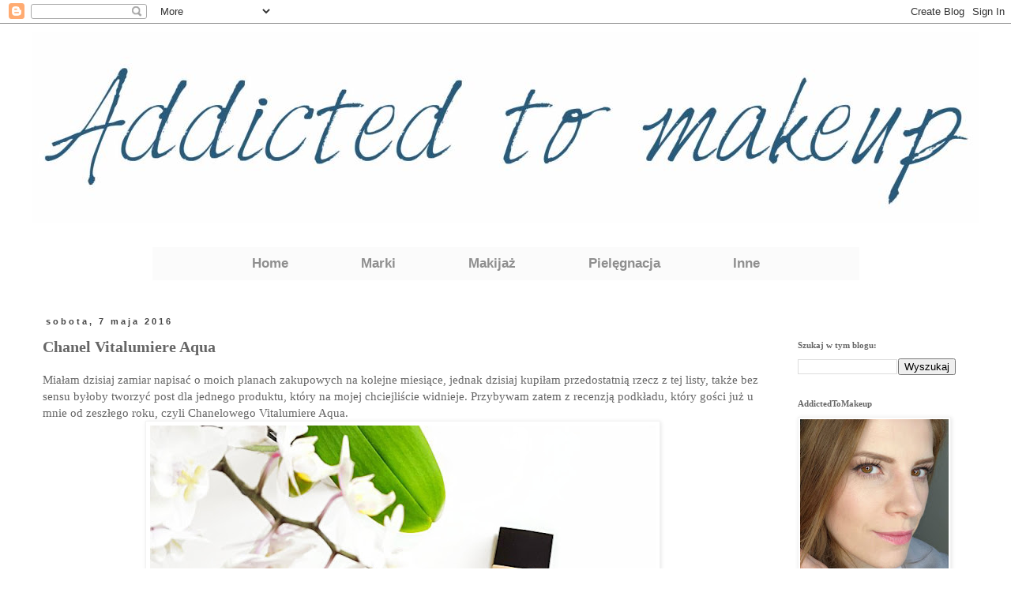

--- FILE ---
content_type: text/html; charset=UTF-8
request_url: http://addictedtomakeup1.blogspot.com/2016/05/chanel-vitalumiere-aqua.html
body_size: 34596
content:
<!DOCTYPE html>
<html class='v2' dir='ltr' lang='pl'>
<head>
<link href='https://www.blogger.com/static/v1/widgets/335934321-css_bundle_v2.css' rel='stylesheet' type='text/css'/>
<meta content='width=1100' name='viewport'/>
<meta content='text/html; charset=UTF-8' http-equiv='Content-Type'/>
<meta content='blogger' name='generator'/>
<link href='http://addictedtomakeup1.blogspot.com/favicon.ico' rel='icon' type='image/x-icon'/>
<link href='http://addictedtomakeup1.blogspot.com/2016/05/chanel-vitalumiere-aqua.html' rel='canonical'/>
<link rel="alternate" type="application/atom+xml" title="Addicted To Makeup - Atom" href="http://addictedtomakeup1.blogspot.com/feeds/posts/default" />
<link rel="alternate" type="application/rss+xml" title="Addicted To Makeup - RSS" href="http://addictedtomakeup1.blogspot.com/feeds/posts/default?alt=rss" />
<link rel="service.post" type="application/atom+xml" title="Addicted To Makeup - Atom" href="https://www.blogger.com/feeds/7458168289948880305/posts/default" />

<link rel="alternate" type="application/atom+xml" title="Addicted To Makeup - Atom" href="http://addictedtomakeup1.blogspot.com/feeds/8226175024955909919/comments/default" />
<!--Can't find substitution for tag [blog.ieCssRetrofitLinks]-->
<link href='https://blogger.googleusercontent.com/img/b/R29vZ2xl/AVvXsEjorH3SA6UqndusUuT7nOytdOT1fDwytQucQcmzPzTBN85jM0RrZAPyO4X4kKMwXHXZbFnMZgx73SmbUj5wpiTy34ENdviO4uRBu00zj-8uG2JZRfE1o6VS0v-sB2cCvuY5iPhGnHhqnnY/s640/20160507_160203.jpg' rel='image_src'/>
<meta content='http://addictedtomakeup1.blogspot.com/2016/05/chanel-vitalumiere-aqua.html' property='og:url'/>
<meta content='Chanel Vitalumiere Aqua' property='og:title'/>
<meta content='Miałam dzisiaj zamiar napisać o moich planach zakupowych na kolejne miesiące, jednak dzisiaj kupiłam przedostatnią rzecz z tej listy, także ...' property='og:description'/>
<meta content='https://blogger.googleusercontent.com/img/b/R29vZ2xl/AVvXsEjorH3SA6UqndusUuT7nOytdOT1fDwytQucQcmzPzTBN85jM0RrZAPyO4X4kKMwXHXZbFnMZgx73SmbUj5wpiTy34ENdviO4uRBu00zj-8uG2JZRfE1o6VS0v-sB2cCvuY5iPhGnHhqnnY/w1200-h630-p-k-no-nu/20160507_160203.jpg' property='og:image'/>
<title>Addicted To Makeup: Chanel Vitalumiere Aqua</title>
<style type='text/css'>@font-face{font-family:'Coming Soon';font-style:normal;font-weight:400;font-display:swap;src:url(//fonts.gstatic.com/s/comingsoon/v20/qWcuB6mzpYL7AJ2VfdQR1t-VWDnRsDkg.woff2)format('woff2');unicode-range:U+0000-00FF,U+0131,U+0152-0153,U+02BB-02BC,U+02C6,U+02DA,U+02DC,U+0304,U+0308,U+0329,U+2000-206F,U+20AC,U+2122,U+2191,U+2193,U+2212,U+2215,U+FEFF,U+FFFD;}</style>
<style id='page-skin-1' type='text/css'><!--
/*
-----------------------------------------------
Blogger Template Style
Name:     Simple
Designer: Blogger
URL:      www.blogger.com
----------------------------------------------- */
/* Content
----------------------------------------------- */
body {
font: normal normal 14px Georgia, Utopia, 'Palatino Linotype', Palatino, serif;
color: #666666;
background: #ffffff none repeat scroll top left;
padding: 0 0 0 0;
}
html body .region-inner {
min-width: 0;
max-width: 100%;
width: auto;
}
h2 {
font-size: 22px;
}
a:link {
text-decoration:none;
color: #1c668c;
}
a:visited {
text-decoration:none;
color: #147a99;
}
a:hover {
text-decoration:underline;
color: #348da1;
}
.body-fauxcolumn-outer .fauxcolumn-inner {
background: transparent none repeat scroll top left;
_background-image: none;
}
.body-fauxcolumn-outer .cap-top {
position: absolute;
z-index: 1;
height: 400px;
width: 100%;
}
.body-fauxcolumn-outer .cap-top .cap-left {
width: 100%;
background: transparent none repeat-x scroll top left;
_background-image: none;
}
.content-outer {
-moz-box-shadow: 0 0 0 rgba(0, 0, 0, .15);
-webkit-box-shadow: 0 0 0 rgba(0, 0, 0, .15);
-goog-ms-box-shadow: 0 0 0 #333333;
box-shadow: 0 0 0 rgba(0, 0, 0, .15);
margin-bottom: 1px;
}
.content-inner {
padding: 10px 40px;
}
.content-inner {
background-color: #ffffff;
}
/* Header
----------------------------------------------- */
.header-outer {
background: transparent none repeat-x scroll 0 -400px;
_background-image: none;
}
.Header h1 {
font: normal normal 120px Coming Soon;
color: #2288bb;
text-shadow: 0 0 0 rgba(0, 0, 0, .2);
}
.Header h1 a {
color: #2288bb;
}
.Header .description {
font-size: 18px;
color: #2288bb;
}
.header-inner .Header .titlewrapper {
padding: 22px 0;
}
.header-inner .Header .descriptionwrapper {
padding: 0 0;
}
/* Tabs
----------------------------------------------- */
.tabs-inner .section:first-child {
border-top: 0 solid transparent;
}
.tabs-inner .section:first-child ul {
margin-top: -1px;
border-top: 1px solid transparent;
border-left: 1px solid transparent;
border-right: 1px solid transparent;
}
.tabs-inner .widget ul {
background: transparent none repeat-x scroll 0 -800px;
_background-image: none;
border-bottom: 1px solid transparent;
margin-top: 0;
margin-left: -30px;
margin-right: -30px;
}
.tabs-inner .widget li a {
display: inline-block;
padding: .6em 1em;
font: normal normal 15px Georgia, Utopia, 'Palatino Linotype', Palatino, serif;
color: #666666;
border-left: 1px solid #ffffff;
border-right: 1px solid transparent;
}
.tabs-inner .widget li:first-child a {
border-left: none;
}
.tabs-inner .widget li.selected a, .tabs-inner .widget li a:hover {
color: #0e5172;
background-color: #f3f3f3;
text-decoration: none;
}
/* Columns
----------------------------------------------- */
.main-outer {
border-top: 0 solid transparent;
}
.fauxcolumn-left-outer .fauxcolumn-inner {
border-right: 1px solid transparent;
}
.fauxcolumn-right-outer .fauxcolumn-inner {
border-left: 1px solid transparent;
}
/* Headings
----------------------------------------------- */
div.widget > h2,
div.widget h2.title {
margin: 0 0 1em 0;
font: normal bold 11px Georgia, Utopia, 'Palatino Linotype', Palatino, serif;
color: #666666;
}
/* Widgets
----------------------------------------------- */
.widget .zippy {
color: #0079b6;
text-shadow: 2px 2px 1px rgba(0, 0, 0, .1);
}
.widget .popular-posts ul {
list-style: none;
}
/* Posts
----------------------------------------------- */
h2.date-header {
font: normal bold 11px Arial, Tahoma, Helvetica, FreeSans, sans-serif;
}
.date-header span {
background-color: #ffffff;
color: #444444;
padding: 0.4em;
letter-spacing: 3px;
margin: inherit;
}
.main-inner {
padding-top: 35px;
padding-bottom: 65px;
}
.main-inner .column-center-inner {
padding: 0 0;
}
.main-inner .column-center-inner .section {
margin: 0 1em;
}
.post {
margin: 0 0 45px 0;
}
h3.post-title, .comments h4 {
font: normal bold 20px Georgia, Utopia, 'Palatino Linotype', Palatino, serif;
margin: .75em 0 0;
}
.post-body {
font-size: 110%;
line-height: 1.4;
position: relative;
}
.post-body img, .post-body .tr-caption-container, .Profile img, .Image img,
.BlogList .item-thumbnail img {
padding: 2px;
background: #ffffff;
border: 1px solid #f3f3f3;
-moz-box-shadow: 1px 1px 5px rgba(0, 0, 0, .1);
-webkit-box-shadow: 1px 1px 5px rgba(0, 0, 0, .1);
box-shadow: 1px 1px 5px rgba(0, 0, 0, .1);
}
.post-body img, .post-body .tr-caption-container {
padding: 5px;
}
.post-body .tr-caption-container {
color: #ffffff;
}
.post-body .tr-caption-container img {
padding: 0;
background: transparent;
border: none;
-moz-box-shadow: 0 0 0 rgba(0, 0, 0, .1);
-webkit-box-shadow: 0 0 0 rgba(0, 0, 0, .1);
box-shadow: 0 0 0 rgba(0, 0, 0, .1);
}
.post-header {
margin: 0 0 1.5em;
line-height: 1.6;
font-size: 90%;
}
.post-footer {
margin: 20px -2px 0;
padding: 5px 10px;
color: #666666;
background-color: #ffffff;
border-bottom: 1px solid #ffffff;
line-height: 1.6;
font-size: 90%;
}
#comments .comment-author {
padding-top: 1.5em;
border-top: 1px solid transparent;
background-position: 0 1.5em;
}
#comments .comment-author:first-child {
padding-top: 0;
border-top: none;
}
.avatar-image-container {
margin: .2em 0 0;
}
#comments .avatar-image-container img {
border: 1px solid #f3f3f3;
}
/* Comments
----------------------------------------------- */
.comments .comments-content .icon.blog-author {
background-repeat: no-repeat;
background-image: url([data-uri]);
}
.comments .comments-content .loadmore a {
border-top: 1px solid #0079b6;
border-bottom: 1px solid #0079b6;
}
.comments .comment-thread.inline-thread {
background-color: #ffffff;
}
.comments .continue {
border-top: 2px solid #0079b6;
}
/* Accents
---------------------------------------------- */
.section-columns td.columns-cell {
border-left: 1px solid transparent;
}
.blog-pager {
background: transparent url(//www.blogblog.com/1kt/simple/paging_dot.png) repeat-x scroll top center;
}
.blog-pager-older-link, .home-link,
.blog-pager-newer-link {
background-color: #ffffff;
padding: 5px;
}
.footer-outer {
border-top: 1px dashed #bbbbbb;
}
/* Mobile
----------------------------------------------- */
body.mobile  {
background-size: auto;
}
.mobile .body-fauxcolumn-outer {
background: transparent none repeat scroll top left;
}
.mobile .body-fauxcolumn-outer .cap-top {
background-size: 100% auto;
}
.mobile .content-outer {
-webkit-box-shadow: 0 0 3px rgba(0, 0, 0, .15);
box-shadow: 0 0 3px rgba(0, 0, 0, .15);
}
.mobile .tabs-inner .widget ul {
margin-left: 0;
margin-right: 0;
}
.mobile .post {
margin: 0;
}
.mobile .main-inner .column-center-inner .section {
margin: 0;
}
.mobile .date-header span {
padding: 0.1em 10px;
margin: 0 -10px;
}
.mobile h3.post-title {
margin: 0;
}
.mobile .blog-pager {
background: transparent none no-repeat scroll top center;
}
.mobile .footer-outer {
border-top: none;
}
.mobile .main-inner, .mobile .footer-inner {
background-color: #ffffff;
}
.mobile-index-contents {
color: #666666;
}
.mobile-link-button {
background-color: #1c668c;
}
.mobile-link-button a:link, .mobile-link-button a:visited {
color: #ffffff;
}
.mobile .tabs-inner .section:first-child {
border-top: none;
}
.mobile .tabs-inner .PageList .widget-content {
background-color: #f3f3f3;
color: #0e5172;
border-top: 1px solid transparent;
border-bottom: 1px solid transparent;
}
.mobile .tabs-inner .PageList .widget-content .pagelist-arrow {
border-left: 1px solid transparent;
}

--></style>
<style id='template-skin-1' type='text/css'><!--
body {
min-width: 1280px;
}
.content-outer, .content-fauxcolumn-outer, .region-inner {
min-width: 1280px;
max-width: 1280px;
_width: 1280px;
}
.main-inner .columns {
padding-left: 0px;
padding-right: 260px;
}
.main-inner .fauxcolumn-center-outer {
left: 0px;
right: 260px;
/* IE6 does not respect left and right together */
_width: expression(this.parentNode.offsetWidth -
parseInt("0px") -
parseInt("260px") + 'px');
}
.main-inner .fauxcolumn-left-outer {
width: 0px;
}
.main-inner .fauxcolumn-right-outer {
width: 260px;
}
.main-inner .column-left-outer {
width: 0px;
right: 100%;
margin-left: -0px;
}
.main-inner .column-right-outer {
width: 260px;
margin-right: -260px;
}
#layout {
min-width: 0;
}
#layout .content-outer {
min-width: 0;
width: 800px;
}
#layout .region-inner {
min-width: 0;
width: auto;
}
body#layout div.add_widget {
padding: 8px;
}
body#layout div.add_widget a {
margin-left: 32px;
}
--></style>
<link href='https://www.blogger.com/dyn-css/authorization.css?targetBlogID=7458168289948880305&amp;zx=2d7e82e0-7374-4a36-9688-43b83ab4288b' media='none' onload='if(media!=&#39;all&#39;)media=&#39;all&#39;' rel='stylesheet'/><noscript><link href='https://www.blogger.com/dyn-css/authorization.css?targetBlogID=7458168289948880305&amp;zx=2d7e82e0-7374-4a36-9688-43b83ab4288b' rel='stylesheet'/></noscript>
<meta name='google-adsense-platform-account' content='ca-host-pub-1556223355139109'/>
<meta name='google-adsense-platform-domain' content='blogspot.com'/>

</head>
<body class='loading variant-simplysimple'>
<div class='navbar section' id='navbar' name='Pasek nawigacyjny'><div class='widget Navbar' data-version='1' id='Navbar1'><script type="text/javascript">
    function setAttributeOnload(object, attribute, val) {
      if(window.addEventListener) {
        window.addEventListener('load',
          function(){ object[attribute] = val; }, false);
      } else {
        window.attachEvent('onload', function(){ object[attribute] = val; });
      }
    }
  </script>
<div id="navbar-iframe-container"></div>
<script type="text/javascript" src="https://apis.google.com/js/platform.js"></script>
<script type="text/javascript">
      gapi.load("gapi.iframes:gapi.iframes.style.bubble", function() {
        if (gapi.iframes && gapi.iframes.getContext) {
          gapi.iframes.getContext().openChild({
              url: 'https://www.blogger.com/navbar/7458168289948880305?po\x3d8226175024955909919\x26origin\x3dhttp://addictedtomakeup1.blogspot.com',
              where: document.getElementById("navbar-iframe-container"),
              id: "navbar-iframe"
          });
        }
      });
    </script><script type="text/javascript">
(function() {
var script = document.createElement('script');
script.type = 'text/javascript';
script.src = '//pagead2.googlesyndication.com/pagead/js/google_top_exp.js';
var head = document.getElementsByTagName('head')[0];
if (head) {
head.appendChild(script);
}})();
</script>
</div></div>
<div class='body-fauxcolumns'>
<div class='fauxcolumn-outer body-fauxcolumn-outer'>
<div class='cap-top'>
<div class='cap-left'></div>
<div class='cap-right'></div>
</div>
<div class='fauxborder-left'>
<div class='fauxborder-right'></div>
<div class='fauxcolumn-inner'>
</div>
</div>
<div class='cap-bottom'>
<div class='cap-left'></div>
<div class='cap-right'></div>
</div>
</div>
</div>
<div class='content'>
<div class='content-fauxcolumns'>
<div class='fauxcolumn-outer content-fauxcolumn-outer'>
<div class='cap-top'>
<div class='cap-left'></div>
<div class='cap-right'></div>
</div>
<div class='fauxborder-left'>
<div class='fauxborder-right'></div>
<div class='fauxcolumn-inner'>
</div>
</div>
<div class='cap-bottom'>
<div class='cap-left'></div>
<div class='cap-right'></div>
</div>
</div>
</div>
<div class='content-outer'>
<div class='content-cap-top cap-top'>
<div class='cap-left'></div>
<div class='cap-right'></div>
</div>
<div class='fauxborder-left content-fauxborder-left'>
<div class='fauxborder-right content-fauxborder-right'></div>
<div class='content-inner'>
<header>
<div class='header-outer'>
<div class='header-cap-top cap-top'>
<div class='cap-left'></div>
<div class='cap-right'></div>
</div>
<div class='fauxborder-left header-fauxborder-left'>
<div class='fauxborder-right header-fauxborder-right'></div>
<div class='region-inner header-inner'>
<div class='header section' id='header' name='Nagłówek'><div class='widget Header' data-version='1' id='Header1'>
<div id='header-inner'>
<a href='http://addictedtomakeup1.blogspot.com/' style='display: block'>
<img alt='<center>Addicted To Makeup</center>' height='242px; ' id='Header1_headerimg' src='https://blogger.googleusercontent.com/img/b/R29vZ2xl/AVvXsEj6sQl1Hawpuok17Lf2KOA8Rz1DuTp-RiZirepGaC9JIQAfI2E2BUOUDbyXzIskWNM7TI3P6NFtkdP1-09jU_-6ALPAX5Ui3Dk05IB1xlj51bMM1sIJYGUUu0RngtGxUr9w6NNcI5TqmUtV/s1600/bia%25C5%2582e-t%25C5%2582oadcsc.jpg' style='display: block' width='1200px; '/>
</a>
<div class='descriptionwrapper'>
<p class='description'><span>
</span></p>
</div>
</div>
</div></div>
</div>
</div>
<div class='header-cap-bottom cap-bottom'>
<div class='cap-left'></div>
<div class='cap-right'></div>
</div>
</div>
</header>
<div class='tabs-outer'>
<div class='tabs-cap-top cap-top'>
<div class='cap-left'></div>
<div class='cap-right'></div>
</div>
<div class='fauxborder-left tabs-fauxborder-left'>
<div class='fauxborder-right tabs-fauxborder-right'></div>
<div class='region-inner tabs-inner'>
<div class='tabs section' id='crosscol' name='Wszystkie kolumny'><div class='widget HTML' data-version='1' id='HTML2'>
<div class='widget-content'>
<style data-obj="{'main':{'bgColor':{'c':'rgb(250,250,250)','o':0.8},'bgImage':{'type':'none'},'shadow':{'type':'none','x':-6,'y':'2','b':'0','w':'0','o':'0.5','c':'#000'},'border':{'width':0,'color':'#CCC','o':1,'type':'solid'},'rounded':0,'font':{'s':17,'b':1,'i':0,'f':'Arial'},'padding':{'h':80},'trans':0.7,'item':{'fontColor':'rgb(143,143,143)','bgColor':{'c':'rgb(0,0,0)','o':0},'border':{'width':'0','color':'#CCC','o':1,'type':'solid'},'bgImage':{'type':'none'},'shadow':{'type':'none','x':'0','y':'2','b':'0','w':'0','o':'0.5','c':'#000'},'textShadow':{'o':'0','x':'0','y':'2','b':'0','c':'#000'},'rounded':0,'firstlastrounded':0,'padding':{'h':34,'t':7,'b':7},'innerPadding':{'h':12,'t':4,'b':4}},'hoverItem':{'fontColor':{'hover':1,'v':'#FFF'},'bgColor':{'hover':1,'v':{'c':'rgb(168,186,255)','o':1}},'border':{'hover':0,'v':{'width':'0','color':'#CCC','o':1,'type':'solid'}},'bgImage':{'hover':0,'v':{'type':'lgradient','o1':'1','o2':'1','dir':'270','c1':'#FFF','c2':'#000'}},'shadow':{'hover':0,'v':{'type':'normal','x':'0','y':'2','b':'0','w':'0','o':'0.5','c':'#000'}},'textShadow':{'hover':0,'v':{'o':'0','x':'0','y':'2','b':'0','c':'#000'}},'rounded':{'hover':0,'v':2},'firstlastrounded':{'hover':0,'v':2}}},'dropdown':{'minWidth':'64','bgColor':{'c':'#EEE','o':0.8},'bgImage':{'type':'none'},'shadow':{'type':'none','x':'0','y':'2','b':'0','w':'0','o':'0.5','c':'#000'},'border':{'width':0,'color':'#CCC','o':1,'type':'solid'},'rounded':0,'font':{'s':15,'b':1,'i':0,'f':'Arial'},'padding':{'h':0,'t':0,'b':0},'item':{'fontColor':'rgb(143,143,143)','bgColor':{'c':'rgb(168,186,255)','o':0},'bgImage':{'type':'none'},'shadow':{'type':'none','x':'0','y':'2','b':'0','w':'0','o':'0.5','c':'#000'},'textShadow':{'o':'0','x':'0','y':'2','b':'0','c':'#000'},'rounded':2,'firstlastrounded':2,'border':{'width':'0','color':'#CCC','o':1,'type':'solid'},'padding':{'h':7,'t':7,'b':7},'innerPadding':{'h':12,'t':4,'b':4}},'hoverItem':{'fontColor':{'hover':1,'v':'#FFF'},'bgColor':{'hover':1,'v':{'c':'rgb(168,186,255)','o':1}},'border':{'hover':0,'v':{'width':'0','color':'#CCC','o':1,'type':'solid'}},'bgImage':{'hover':0,'v':{'type':'lgradient','o1':'1','o2':'1','dir':'270','c1':'#FFF','c2':'#000'}},'shadow':{'hover':0,'v':{'type':'normal','x':'0','y':'2','b':'0','w':'0','o':'0.5','c':'#000'}},'textShadow':{'hover':0,'v':{'o':'0','x':'0','y':'2','b':'0','c':'#000'}},'rounded':{'hover':0,'v':2},'firstlastrounded':{'hover':0,'v':2}}},'menuPos':'center','caption':true,'includeobj':1}">#prof_m ul > li:last-of-type > a, #prof_m ul > li:last-of-type > span { border-bottom-left-radius: 2px; border-bottom-right-radius: 2px; ;}#prof_m ul > li:first-of-type > a, #prof_m ul > li:first-of-type > span { border-top-left-radius: 2px; border-top-right-radius: 2px; ;}#prof_m > li:last-of-type > a, #prof_m > li:last-of-type > span { border-top-right-radius: 0px; border-bottom-right-radius: 0px; ;}#prof_m > li:first-of-type > a, #prof_m > li:first-of-type > span { border-top-left-radius: 0px; border-bottom-left-radius: 0px; ;}#profilki_menu_container a:hover { background: initial; color: initial; ;}#profilki_menu_container { padding: 6px; text-align: center; vertical-align: top; ;}#profilki_menu_container * { box-sizing: border-box; ;}#prof_m { display: inline-block; border-radius: 0px; background: rgba(250, 250, 250, 0.8) none repeat scroll 0% 0%; z-index: 98; margin: 0px; padding: 0px 80px; font: bold 17px Arial; overflow: visible; max-height: 444px; border: 0px solid rgb(204, 204, 204); transition: all 0.7s ease 0s; box-shadow: none; ;}ul#prof_m li, ul#prof_m li > span, ul#prof_m li > a, ul#prof_m li > a > span { font: inherit; height: auto; ;}#prof_m li { margin: 0px; padding: 4px; width: 100%; position: relative; list-style: outside none none; transition: inherit; ;}#prof_m > li { display: inline-block; padding: 7px 34px; width: auto; ;}#prof_m ul > li { margin: 0px; display: block; padding: 7px; ;}#prof_m li > a, #prof_m li > span { color: rgb(68, 68, 68); text-decoration: none; display: inline-block; padding: 4px 12px; margin: 0px; border-radius: 2px; cursor: pointer; white-space: nowrap; transition: inherit; ;}#prof_m ul > li > a, #prof_m ul > li > span { white-space: nowrap; display: block; color: rgb(143, 143, 143); background-color: rgba(168, 186, 255, 0); background-image: none; border-radius: 2px; border: 0px solid rgb(204, 204, 204); padding: 4px 12px; box-shadow: none; text-shadow: none; ;}#prof_m > li > a, #prof_m > li > span { transition: inherit; color: rgb(143, 143, 143); background-color: transparent; border: 0px solid rgb(204, 204, 204); background-image: none; border-radius: 0px; padding: 4px 12px; box-shadow: none; text-shadow: none; ;}#prof_m > li:hover > a, #prof_m > li:hover > span { color: rgb(255, 255, 255); background-color: rgb(168, 186, 255); ;}#prof_m ul > li:hover > a, #prof_m ul > li:hover > span { color: rgb(255, 255, 255); background-color: rgb(168, 186, 255); ;}#prof_m li:hover > ul, #prof_m li.hover > ul { display: block; ;}#prof_m ul { display: none; text-align: left; margin: 0px; padding: 0px; min-width: 72px; position: absolute; top: 100%; left: 0px; background: rgba(238, 238, 238, 0.8) none repeat scroll 0% 0%; font: bold 15px Arial; border-radius: 0px; z-index: 99; transition: inherit; overflow: visible; max-height: 999px; width: auto; border: 0px solid rgb(204, 204, 204); box-shadow: none; ;}#prof_m ul a {  ;}#prof_m ul ul { left: 100%; top: 0px; ;}</style><div id="profilki_menu_container"><ul id="prof_m"><li><a href="http://addictedtomakeup1.blogspot.co.uk/"><span>Home</span></a></li><li><span>Marki</span><ul><li><a href="http://addictedtomakeup1.blogspot.co.uk/search/label/MAC"><span>MAC</span></a></li><li><a href="http://addictedtomakeup1.blogspot.co.uk/search/label/Chanel"><span>Chanel</span></a></li><li><a href="http://addictedtomakeup1.blogspot.co.uk/search/label/Dior"><span>Dior</span></a></li><li><a href="http://addictedtomakeup1.blogspot.co.uk/search/label/Guerlain"><span>Guerlain</span></a></li><li><a href="http://addictedtomakeup1.blogspot.co.uk/search/label/Hourglass"><span>Hourglass</span></a></li><li><a href="http://addictedtomakeup1.blogspot.co.uk/search/label/Estee%20Lauder"><span>Estee Lauder</span></a></li><li><a href="http://addictedtomakeup1.blogspot.co.uk/search/label/NARS"><span>NARS</span></a></li><li><a href="http://addictedtomakeup1.blogspot.co.uk/search/label/Shiseido"><span>Shiseido</span></a></li><li><a href="http://addictedtomakeup1.blogspot.co.uk/search/label/Clarins"><span>Clarins</span></a></li><li><a href="http://addictedtomakeup1.blogspot.co.uk/search/label/Givenchy"><span>Givenchy</span></a></li><li><a href="http://addictedtomakeup1.blogspot.co.uk/search/label/Yves%20Saint%20Laurent"><span>Yves Saint Laurent</span></a></li><li><a href="http://addictedtomakeup1.blogspot.co.uk/search/label/Giorgio%20Armani"><span>Giorgio Armani</span></a></li><li><a href="http://addictedtomakeup1.blogspot.co.uk/search/label/Urban%20Decay"><span>Urban Decay</span></a></li><li><a href="http://addictedtomakeup1.blogspot.co.uk/search/label/Marc%20Jacobs"><span>Marc Jacobs</span></a></li><li><a href="http://addictedtomakeup1.blogspot.co.uk/search/label/Laura%20Mercier"><span>Laura Mercier</span></a></li></ul></li><li><span>Makijaż</span><ul><li><span>Usta</span><ul><li><a href="http://addictedtomakeup1.blogspot.co.uk/search/label/Pomadka"><span>Pomadka</span></a></li><li><a href="http://addictedtomakeup1.blogspot.co.uk/search/label/B%C5%82yszczyk"><span>Błyszczyk</span></a></li><li><a href="http://addictedtomakeup1.blogspot.co.uk/search/label/Piel%C4%99gnacja%20ust"><span>Pielęgnacja ust</span></a></li></ul></li><li><a href="http://addictedtomakeup1.blogspot.co.uk/search/label/Podk%C5%82ad"><span>Podkład</span></a></li><li><a href="http://addictedtomakeup1.blogspot.co.uk/search/label/Puder"><span>Puder</span></a></li><li><a href="http://addictedtomakeup1.blogspot.co.uk/search/label/R%C3%B3%C5%BC"><span>Róż</span></a></li><li><a href="http://addictedtomakeup1.blogspot.co.uk/search/label/Roz%C5%9Bwietlacz"><span>Rozświetlacz</span></a></li><li><a href="http://addictedtomakeup1.blogspot.co.uk/search/label/Bronzer"><span>Bronzer</span></a></li><li><a href="http://addictedtomakeup1.blogspot.co.uk/search/label/Korektor"><span>Korektor</span></a></li><li><a href="http://addictedtomakeup1.blogspot.co.uk/search/label/Baza"><span>Baza</span></a></li><li><a href="http://addictedtomakeup1.blogspot.co.uk/search/label/Tusz%20do%20rz%C4%99s"><span>Tusz do rzęs</span></a></li><li><a href="http://addictedtomakeup1.blogspot.co.uk/search/label/Cienie"><span>Cienie</span></a></li><li><a href="http://addictedtomakeup1.blogspot.co.uk/search/label/Eyeliner"><span>Eyeliner</span></a></li><li><a href="http://addictedtomakeup1.blogspot.co.uk/search/label/Akcesoria"><span>Akcesoria</span></a></li><li><a href="http://addictedtomakeup1.blogspot.co.uk/search/label/Brwi"><span>Brwi</span></a></li></ul></li><li><span>Pielęgnacja</span><ul><li><a href="http://addictedtomakeup1.blogspot.co.uk/search/label/Demakija%C5%BC"><span>Demakijaż</span></a></li><li><a href="http://addictedtomakeup1.blogspot.co.uk/search/label/Oczyszczanie%20twarzy"><span>Oczyszczanie twarzy</span></a></li><li><a href="http://addictedtomakeup1.blogspot.co.uk/search/label/Tonik"><span>Tonik</span></a></li><li><a href="http://addictedtomakeup1.blogspot.co.uk/search/label/Serum"><span>Serum</span></a></li><li><a href="http://addictedtomakeup1.blogspot.co.uk/search/label/Serum%20pod%20oczy"><span>Serum pod oczy</span></a></li><li><a href="http://addictedtomakeup1.blogspot.co.uk/search/label/Krem%20pod%20oczy"><span>Krem pod oczy</span></a></li><li><a href="http://addictedtomakeup1.blogspot.co.uk/search/label/Krem%20do%20twarzy"><span>Krem do twarzy</span></a></li><li><a href="http://addictedtomakeup1.blogspot.co.uk/search/label/W%C5%82osy"><span>Włosy</span></a></li><li><span>Ciało</span><ul><li><a href="http://addictedtomakeup1.blogspot.co.uk/search/label/Peeling"><span>Peeling</span></a></li><li><a href="http://addictedtomakeup1.blogspot.co.uk/search/label/K%C4%85piel"><span>Kąpiel</span></a></li><li><a href="http://addictedtomakeup1.blogspot.co.uk/search/label/Balsam%2Fmas%C5%82o"><span>Balsam/masło</span></a></li></ul></li><li><a href="http://addictedtomakeup1.blogspot.co.uk/search/label/Krem%20do%20r%C4%85k"><span>Krem do rąk</span></a></li></ul></li><li><span>Inne</span><ul><li><a href="http://addictedtomakeup1.blogspot.co.uk/p/kontakt.html"><span>Kontakt</span></a></li><li><a href="http://addictedtomakeup1.blogspot.co.uk/p/moj-profil-urodowy_13.html"><span>Profil urodowy</span></a></li><li><a href="http://addictedtomakeup1.blogspot.co.uk/p/wishlist_12.html"><span>Wishlista</span></a></li></ul></li><a href="http://profilki.pl/dodatki/menu-rozwijane" style="position: absolute;right:2px; bottom:2px; color:white; color: white;text-shadow:-1px -1px 0 #000,1px -1px 0 #000,-1px 1px 0 #000,1px 1px 0 #000;font-size: 9px;opacity: 0.5;"></a></ul></div>
</div>
<div class='clear'></div>
</div></div>
<div class='tabs no-items section' id='crosscol-overflow' name='Cross-Column 2'></div>
</div>
</div>
<div class='tabs-cap-bottom cap-bottom'>
<div class='cap-left'></div>
<div class='cap-right'></div>
</div>
</div>
<div class='main-outer'>
<div class='main-cap-top cap-top'>
<div class='cap-left'></div>
<div class='cap-right'></div>
</div>
<div class='fauxborder-left main-fauxborder-left'>
<div class='fauxborder-right main-fauxborder-right'></div>
<div class='region-inner main-inner'>
<div class='columns fauxcolumns'>
<div class='fauxcolumn-outer fauxcolumn-center-outer'>
<div class='cap-top'>
<div class='cap-left'></div>
<div class='cap-right'></div>
</div>
<div class='fauxborder-left'>
<div class='fauxborder-right'></div>
<div class='fauxcolumn-inner'>
</div>
</div>
<div class='cap-bottom'>
<div class='cap-left'></div>
<div class='cap-right'></div>
</div>
</div>
<div class='fauxcolumn-outer fauxcolumn-left-outer'>
<div class='cap-top'>
<div class='cap-left'></div>
<div class='cap-right'></div>
</div>
<div class='fauxborder-left'>
<div class='fauxborder-right'></div>
<div class='fauxcolumn-inner'>
</div>
</div>
<div class='cap-bottom'>
<div class='cap-left'></div>
<div class='cap-right'></div>
</div>
</div>
<div class='fauxcolumn-outer fauxcolumn-right-outer'>
<div class='cap-top'>
<div class='cap-left'></div>
<div class='cap-right'></div>
</div>
<div class='fauxborder-left'>
<div class='fauxborder-right'></div>
<div class='fauxcolumn-inner'>
</div>
</div>
<div class='cap-bottom'>
<div class='cap-left'></div>
<div class='cap-right'></div>
</div>
</div>
<!-- corrects IE6 width calculation -->
<div class='columns-inner'>
<div class='column-center-outer'>
<div class='column-center-inner'>
<div class='main section' id='main' name='Główny'><div class='widget Blog' data-version='1' id='Blog1'>
<div class='blog-posts hfeed'>

          <div class="date-outer">
        
<h2 class='date-header'><span>sobota, 7 maja 2016</span></h2>

          <div class="date-posts">
        
<div class='post-outer'>
<div class='post hentry uncustomized-post-template' itemprop='blogPost' itemscope='itemscope' itemtype='http://schema.org/BlogPosting'>
<meta content='https://blogger.googleusercontent.com/img/b/R29vZ2xl/AVvXsEjorH3SA6UqndusUuT7nOytdOT1fDwytQucQcmzPzTBN85jM0RrZAPyO4X4kKMwXHXZbFnMZgx73SmbUj5wpiTy34ENdviO4uRBu00zj-8uG2JZRfE1o6VS0v-sB2cCvuY5iPhGnHhqnnY/s640/20160507_160203.jpg' itemprop='image_url'/>
<meta content='7458168289948880305' itemprop='blogId'/>
<meta content='8226175024955909919' itemprop='postId'/>
<a name='8226175024955909919'></a>
<h3 class='post-title entry-title' itemprop='name'>
Chanel Vitalumiere Aqua
</h3>
<div class='post-header'>
<div class='post-header-line-1'></div>
</div>
<div class='post-body entry-content' id='post-body-8226175024955909919' itemprop='description articleBody'>
Miałam dzisiaj zamiar napisać o moich planach zakupowych na kolejne miesiące, jednak dzisiaj kupiłam przedostatnią rzecz z tej listy, także bez sensu byłoby tworzyć post dla jednego produktu, który na mojej chciejliście widnieje. Przybywam zatem z recenzją podkładu, który gości już u mnie od zeszłego roku, czyli Chanelowego Vitalumiere Aqua.<br />
<div class="separator" style="clear: both; text-align: center;">
<a href="https://blogger.googleusercontent.com/img/b/R29vZ2xl/AVvXsEjorH3SA6UqndusUuT7nOytdOT1fDwytQucQcmzPzTBN85jM0RrZAPyO4X4kKMwXHXZbFnMZgx73SmbUj5wpiTy34ENdviO4uRBu00zj-8uG2JZRfE1o6VS0v-sB2cCvuY5iPhGnHhqnnY/s1600/20160507_160203.jpg" imageanchor="1" style="margin-left: 1em; margin-right: 1em;"><img border="0" height="360" src="https://blogger.googleusercontent.com/img/b/R29vZ2xl/AVvXsEjorH3SA6UqndusUuT7nOytdOT1fDwytQucQcmzPzTBN85jM0RrZAPyO4X4kKMwXHXZbFnMZgx73SmbUj5wpiTy34ENdviO4uRBu00zj-8uG2JZRfE1o6VS0v-sB2cCvuY5iPhGnHhqnnY/s640/20160507_160203.jpg" width="640" /></a></div>
<div class="separator" style="clear: both; text-align: center;">
</div>
<div class="separator" style="clear: both; text-align: center;">
</div>
<a name="more"></a>Podkład ten ma za zadanie stworzyć iluzję drugiej skóry, jednocześnie maskując drobne niedoskonałości. Na twarzy jest prawie niewyczuwalny, a naturalny efekt makijażu jest doskonale widoczny. Transparentny, dobrze kryjący, jednocześnie lekki, matowi cere, dodaje 
jej swieżosci. Formuła - woda w silikonie, bez czynników żelujących, 
daje błyskawiczne uczucie świeżości i komfortu. Tak w skrócie opisuje go Wizaż.<br />
<div class="separator" style="clear: both; text-align: center;">
<a href="https://blogger.googleusercontent.com/img/b/R29vZ2xl/AVvXsEihloSj4CX2SutDgQhrdIBALdNhJ8FqC-noUjttHgNV3gGgTRsnmKEVGUeRvf8SQumdO4-VaKlChR0GFomvVWONALXdp_L-t5NrcHe-DCY1nI5w-IurpoI4SwkkBk0IRyv-0qqj6yZUQwY/s1600/20160507_160249.jpg" imageanchor="1" style="margin-left: 1em; margin-right: 1em;"><img border="0" height="360" src="https://blogger.googleusercontent.com/img/b/R29vZ2xl/AVvXsEihloSj4CX2SutDgQhrdIBALdNhJ8FqC-noUjttHgNV3gGgTRsnmKEVGUeRvf8SQumdO4-VaKlChR0GFomvVWONALXdp_L-t5NrcHe-DCY1nI5w-IurpoI4SwkkBk0IRyv-0qqj6yZUQwY/s640/20160507_160249.jpg" width="640" /></a></div>
<div class="separator" style="clear: both; text-align: center;">
</div>
Opakowanie bardzo przypadło mi do gustu, lekka buteleczka o pojemności 30 ml z czarną zakrętką. Prostota i klasa sama w sobie. Oczywiście brakuje mi tu trochę pompki, ale dziurka, przez którą wylewa się produkt jest ok, także nie będę narzekać. Trochę na minus jest to, że opakowanie nie jest przezroczyste, także nie można ocenić ubytku, no i pewnie minusem dla niektórych również będzie samo opakowanie, bo jednak wydając milion monet na Chanela chce się dostać szklaną butelczynę, a nie plastik, ale ja tam jestem zadowolona, bo urok toto swój ma i na jakiś wyjazd też klawe.<br />
Produkt przed użyciem należy dobrze wstrząsnąć (tutaj właśnie jest zasadność takiego, a nie innego opakowania), żeby składniki w nim zawarte mogły się dobrze ze sobą wymieszać.<br />
Po wylaniu odrobinki na gąbeczkę zapach nieziemski (uwielbiam zapach podkładów Chanela i w ogóle ich kosmetyków), który utrzymuje się na twarzy jeszcze jakiś czas po nałożeniu.<br />
Krycia tutaj wielkiego nie otrzymamy, średnie to jest naprawdę max, co się da z niego wycisnąć. Skóra jest ładnie ujednolicona i drobne niedoskonałości przykryte, ale jeśli ktoś chciałby mega szpachelkę, to tutaj jej nie znajdzie. Vitalumiere Aqua nie daje wielkiego rozświetlenia, ciężko opisać ten efekt, ale skóra wygląda bardzo ładnie, jednocześnie jest pełna blasku, ale też trochę zmatowiona. Szkoda tylko, że taki efekt wypoczętej cery utrzymuje się jakieś 3 godziny i to nawet po przypudrowaniu, także w tej kwestii jestem bardzo zawiedziona. Co prawda mam cerę mieszaną ze skłonnością do przesuszania, ale spodziewałam się, że podkład, za który tak słono się płaci będzie regulował sebum na twarzy na dłużej, a on tego nie robi. Druga sprawa - ścieranie. Otóż tego produktu nie można nałożyć na twarz i spodziewać się, że wytrzyma cały dzień. On wytrzyma wyjście na zakupy, wytrzyma 3-4 godzin, a potem będzie schodził. Jeśli nałożymy go rano, to w połowie dnia nasza twarz będzie wyglądała na zmęczoną i spoconą, podkład będzie częściowo zanikał (nawet jeśli nie dotykamy buzi).<br />
<div class="separator" style="clear: both; text-align: center;">
<a href="https://blogger.googleusercontent.com/img/b/R29vZ2xl/AVvXsEi31XajT51xUZ7l9FL0GTUgRLQDPwskQKZYealLqP_efQvi4nVnghWRGZK3-bZ3qOBR4y3Nqz6fFqYzcKEvrm1svbJ-9YrDHQeZzY4xTHXZMheA4uZHwxYNw7sk-eDUOQBN4hEpt1cfqto/s1600/20160507_160529.jpg" imageanchor="1" style="margin-left: 1em; margin-right: 1em;"><img border="0" height="360" src="https://blogger.googleusercontent.com/img/b/R29vZ2xl/AVvXsEi31XajT51xUZ7l9FL0GTUgRLQDPwskQKZYealLqP_efQvi4nVnghWRGZK3-bZ3qOBR4y3Nqz6fFqYzcKEvrm1svbJ-9YrDHQeZzY4xTHXZMheA4uZHwxYNw7sk-eDUOQBN4hEpt1cfqto/s640/20160507_160529.jpg" width="640" /></a></div>
Trzecią sprawą, która jest dla mnie wielkim minusem jest dobór odcieni. Mój to B10, czyli najjaśniejszy z oferty, jest żółty jak jeb twoja mać, dla mnie jest za żółty i jakieś pół tonu za ciemny (od razu też uczulam, że na przykład Velvet jest od niego jaśniejszy i mniej żółty i pod względem odcienia pasuje mi bardziej). To sprawia, że żebym bezkarnie mogła go nosić muszę go sobie rozjaśnić. Spoko, akurat mam na zbyciu biały podkład, więc mogę to zrobić, ale jak ktoś nie ma, a jest naprawdę blady, to odcienia dla siebie nie znajdzie. Inna kwestia - gama odcieni jest z podtonem żółtym, także posiadaczki cery z podtonem różowym też nic dla siebie nie znajdą.<br />
Niestety w mojej ocenie ten podkład nie jest wart swojej ceny. Brak w ofercie idealnego dla mnie odcienia, do tego nieutrzymywanie się na twarzy dłużej niż 4 godziny. Owszem, po nałożeniu buzia wygląda naprawdę super i człowiek by pomyślał, że to super produkt, ale jednak ja obecnie przez te jego przywary muszę go traktować właśnie jako podkład na wyjście na chwilę na zakupy, a nie jako produkt, który zapewni mi nienaganny wygląd przez cały dzień. A umówmy się - za taką cenę, to ja nie potrzebuję podkładu na wyjście po bułki. Także zużyję, ale na pewno do niego nie wrócę i chociaż jak już kilkukrotnie wspomniałam działanie ma fajne, to dyskwalifikacją jest dla mnie brak odcienia i nietrwałość.<br />
Miałyście okazję go używać? Jakie są Wasze odczucia?<br />
Moja ocena: 5/10
<div style='clear: both;'></div>
</div>
<div class='post-footer'>
<div class='post-footer-line post-footer-line-1'>
<span class='post-author vcard'>
Autor:
<span class='fn' itemprop='author' itemscope='itemscope' itemtype='http://schema.org/Person'>
<meta content='https://www.blogger.com/profile/02597544424321351465' itemprop='url'/>
<a class='g-profile' href='https://www.blogger.com/profile/02597544424321351465' rel='author' title='author profile'>
<span itemprop='name'>AddictedToMakeup</span>
</a>
</span>
</span>
<span class='post-timestamp'>
o
<meta content='http://addictedtomakeup1.blogspot.com/2016/05/chanel-vitalumiere-aqua.html' itemprop='url'/>
<a class='timestamp-link' href='http://addictedtomakeup1.blogspot.com/2016/05/chanel-vitalumiere-aqua.html' rel='bookmark' title='permanent link'><abbr class='published' itemprop='datePublished' title='2016-05-07T20:09:00+01:00'>20:09</abbr></a>
</span>
<span class='post-comment-link'>
</span>
<span class='post-icons'>
<span class='item-control blog-admin pid-11915459'>
<a href='https://www.blogger.com/post-edit.g?blogID=7458168289948880305&postID=8226175024955909919&from=pencil' title='Edytuj post'>
<img alt='' class='icon-action' height='18' src='https://resources.blogblog.com/img/icon18_edit_allbkg.gif' width='18'/>
</a>
</span>
</span>
<div class='post-share-buttons goog-inline-block'>
<a class='goog-inline-block share-button sb-email' href='https://www.blogger.com/share-post.g?blogID=7458168289948880305&postID=8226175024955909919&target=email' target='_blank' title='Wyślij pocztą e-mail'><span class='share-button-link-text'>Wyślij pocztą e-mail</span></a><a class='goog-inline-block share-button sb-blog' href='https://www.blogger.com/share-post.g?blogID=7458168289948880305&postID=8226175024955909919&target=blog' onclick='window.open(this.href, "_blank", "height=270,width=475"); return false;' target='_blank' title='Wrzuć na bloga'><span class='share-button-link-text'>Wrzuć na bloga</span></a><a class='goog-inline-block share-button sb-twitter' href='https://www.blogger.com/share-post.g?blogID=7458168289948880305&postID=8226175024955909919&target=twitter' target='_blank' title='Udostępnij w X'><span class='share-button-link-text'>Udostępnij w X</span></a><a class='goog-inline-block share-button sb-facebook' href='https://www.blogger.com/share-post.g?blogID=7458168289948880305&postID=8226175024955909919&target=facebook' onclick='window.open(this.href, "_blank", "height=430,width=640"); return false;' target='_blank' title='Udostępnij w usłudze Facebook'><span class='share-button-link-text'>Udostępnij w usłudze Facebook</span></a><a class='goog-inline-block share-button sb-pinterest' href='https://www.blogger.com/share-post.g?blogID=7458168289948880305&postID=8226175024955909919&target=pinterest' target='_blank' title='Udostępnij w serwisie Pinterest'><span class='share-button-link-text'>Udostępnij w serwisie Pinterest</span></a>
</div>
</div>
<div class='post-footer-line post-footer-line-2'>
<span class='post-labels'>
Etykiety:
<a href='http://addictedtomakeup1.blogspot.com/search/label/Chanel' rel='tag'>Chanel</a>,
<a href='http://addictedtomakeup1.blogspot.com/search/label/Podk%C5%82ad' rel='tag'>Podkład</a>
</span>
</div>
<div class='post-footer-line post-footer-line-3'>
<span class='post-location'>
</span>
</div>
</div>
</div>
<div class='comments' id='comments'>
<a name='comments'></a>
<h4>46 komentarzy:</h4>
<div class='comments-content'>
<script async='async' src='' type='text/javascript'></script>
<script type='text/javascript'>
    (function() {
      var items = null;
      var msgs = null;
      var config = {};

// <![CDATA[
      var cursor = null;
      if (items && items.length > 0) {
        cursor = parseInt(items[items.length - 1].timestamp) + 1;
      }

      var bodyFromEntry = function(entry) {
        var text = (entry &&
                    ((entry.content && entry.content.$t) ||
                     (entry.summary && entry.summary.$t))) ||
            '';
        if (entry && entry.gd$extendedProperty) {
          for (var k in entry.gd$extendedProperty) {
            if (entry.gd$extendedProperty[k].name == 'blogger.contentRemoved') {
              return '<span class="deleted-comment">' + text + '</span>';
            }
          }
        }
        return text;
      }

      var parse = function(data) {
        cursor = null;
        var comments = [];
        if (data && data.feed && data.feed.entry) {
          for (var i = 0, entry; entry = data.feed.entry[i]; i++) {
            var comment = {};
            // comment ID, parsed out of the original id format
            var id = /blog-(\d+).post-(\d+)/.exec(entry.id.$t);
            comment.id = id ? id[2] : null;
            comment.body = bodyFromEntry(entry);
            comment.timestamp = Date.parse(entry.published.$t) + '';
            if (entry.author && entry.author.constructor === Array) {
              var auth = entry.author[0];
              if (auth) {
                comment.author = {
                  name: (auth.name ? auth.name.$t : undefined),
                  profileUrl: (auth.uri ? auth.uri.$t : undefined),
                  avatarUrl: (auth.gd$image ? auth.gd$image.src : undefined)
                };
              }
            }
            if (entry.link) {
              if (entry.link[2]) {
                comment.link = comment.permalink = entry.link[2].href;
              }
              if (entry.link[3]) {
                var pid = /.*comments\/default\/(\d+)\?.*/.exec(entry.link[3].href);
                if (pid && pid[1]) {
                  comment.parentId = pid[1];
                }
              }
            }
            comment.deleteclass = 'item-control blog-admin';
            if (entry.gd$extendedProperty) {
              for (var k in entry.gd$extendedProperty) {
                if (entry.gd$extendedProperty[k].name == 'blogger.itemClass') {
                  comment.deleteclass += ' ' + entry.gd$extendedProperty[k].value;
                } else if (entry.gd$extendedProperty[k].name == 'blogger.displayTime') {
                  comment.displayTime = entry.gd$extendedProperty[k].value;
                }
              }
            }
            comments.push(comment);
          }
        }
        return comments;
      };

      var paginator = function(callback) {
        if (hasMore()) {
          var url = config.feed + '?alt=json&v=2&orderby=published&reverse=false&max-results=50';
          if (cursor) {
            url += '&published-min=' + new Date(cursor).toISOString();
          }
          window.bloggercomments = function(data) {
            var parsed = parse(data);
            cursor = parsed.length < 50 ? null
                : parseInt(parsed[parsed.length - 1].timestamp) + 1
            callback(parsed);
            window.bloggercomments = null;
          }
          url += '&callback=bloggercomments';
          var script = document.createElement('script');
          script.type = 'text/javascript';
          script.src = url;
          document.getElementsByTagName('head')[0].appendChild(script);
        }
      };
      var hasMore = function() {
        return !!cursor;
      };
      var getMeta = function(key, comment) {
        if ('iswriter' == key) {
          var matches = !!comment.author
              && comment.author.name == config.authorName
              && comment.author.profileUrl == config.authorUrl;
          return matches ? 'true' : '';
        } else if ('deletelink' == key) {
          return config.baseUri + '/comment/delete/'
               + config.blogId + '/' + comment.id;
        } else if ('deleteclass' == key) {
          return comment.deleteclass;
        }
        return '';
      };

      var replybox = null;
      var replyUrlParts = null;
      var replyParent = undefined;

      var onReply = function(commentId, domId) {
        if (replybox == null) {
          // lazily cache replybox, and adjust to suit this style:
          replybox = document.getElementById('comment-editor');
          if (replybox != null) {
            replybox.height = '250px';
            replybox.style.display = 'block';
            replyUrlParts = replybox.src.split('#');
          }
        }
        if (replybox && (commentId !== replyParent)) {
          replybox.src = '';
          document.getElementById(domId).insertBefore(replybox, null);
          replybox.src = replyUrlParts[0]
              + (commentId ? '&parentID=' + commentId : '')
              + '#' + replyUrlParts[1];
          replyParent = commentId;
        }
      };

      var hash = (window.location.hash || '#').substring(1);
      var startThread, targetComment;
      if (/^comment-form_/.test(hash)) {
        startThread = hash.substring('comment-form_'.length);
      } else if (/^c[0-9]+$/.test(hash)) {
        targetComment = hash.substring(1);
      }

      // Configure commenting API:
      var configJso = {
        'maxDepth': config.maxThreadDepth
      };
      var provider = {
        'id': config.postId,
        'data': items,
        'loadNext': paginator,
        'hasMore': hasMore,
        'getMeta': getMeta,
        'onReply': onReply,
        'rendered': true,
        'initComment': targetComment,
        'initReplyThread': startThread,
        'config': configJso,
        'messages': msgs
      };

      var render = function() {
        if (window.goog && window.goog.comments) {
          var holder = document.getElementById('comment-holder');
          window.goog.comments.render(holder, provider);
        }
      };

      // render now, or queue to render when library loads:
      if (window.goog && window.goog.comments) {
        render();
      } else {
        window.goog = window.goog || {};
        window.goog.comments = window.goog.comments || {};
        window.goog.comments.loadQueue = window.goog.comments.loadQueue || [];
        window.goog.comments.loadQueue.push(render);
      }
    })();
// ]]>
  </script>
<div id='comment-holder'>
<div class="comment-thread toplevel-thread"><ol id="top-ra"><li class="comment" id="c442472105918877331"><div class="avatar-image-container"><img src="//blogger.googleusercontent.com/img/b/R29vZ2xl/AVvXsEikNjmxTRP5lcIKM5f1XD5fty8CepteW4lJpk0F_MI5cd_CRdNhauNLDYWC_YtW4QQ7znRjTslyCiXk3ExyO1vcy_inwZLuuDF7qNkWRfJWfJGnIh-OvNVB-7FYePnY9g/s45-c/DSC03459.JPG" alt=""/></div><div class="comment-block"><div class="comment-header"><cite class="user"><a href="https://www.blogger.com/profile/06395065966162739262" rel="nofollow">Rupieciarnia drobiazgów </a></cite><span class="icon user "></span><span class="datetime secondary-text"><a rel="nofollow" href="http://addictedtomakeup1.blogspot.com/2016/05/chanel-vitalumiere-aqua.html?showComment=1462654388079#c442472105918877331">7 maja 2016 21:53</a></span></div><p class="comment-content">To ma  byc najjaśniejszy ? to ja jestem święty turecki!</p><span class="comment-actions secondary-text"><a class="comment-reply" target="_self" data-comment-id="442472105918877331">Odpowiedz</a><span class="item-control blog-admin blog-admin pid-999703777"><a target="_self" href="https://www.blogger.com/comment/delete/7458168289948880305/442472105918877331">Usuń</a></span></span></div><div class="comment-replies"><div id="c442472105918877331-rt" class="comment-thread inline-thread"><span class="thread-toggle thread-expanded"><span class="thread-arrow"></span><span class="thread-count"><a target="_self">Odpowiedzi</a></span></span><ol id="c442472105918877331-ra" class="thread-chrome thread-expanded"><div><li class="comment" id="c1632734122387771757"><div class="avatar-image-container"><img src="//blogger.googleusercontent.com/img/b/R29vZ2xl/AVvXsEhbS69Hazj1cmyUc8FKBQU9GQ1L6g-3gjvLpENzc2dh9fL6v0TcS5yR1gWRqicyS9OkY36P4SLGXimhuTUPwWnFP-2tabztO223VJwi6Az_GuXIbERQiMI8RCfNy3r7DQ/s45-c/DSC02289.jpg" alt=""/></div><div class="comment-block"><div class="comment-header"><cite class="user"><a href="https://www.blogger.com/profile/02597544424321351465" rel="nofollow">AddictedToMakeup</a></cite><span class="icon user blog-author"></span><span class="datetime secondary-text"><a rel="nofollow" href="http://addictedtomakeup1.blogspot.com/2016/05/chanel-vitalumiere-aqua.html?showComment=1462807894364#c1632734122387771757">9 maja 2016 16:31</a></span></div><p class="comment-content">No niestety, to jest właśnie najjaśniejszy... Całe szczęście, że mam biały podkład do rozjaśniania go...</p><span class="comment-actions secondary-text"><span class="item-control blog-admin blog-admin pid-11915459"><a target="_self" href="https://www.blogger.com/comment/delete/7458168289948880305/1632734122387771757">Usuń</a></span></span></div><div class="comment-replies"><div id="c1632734122387771757-rt" class="comment-thread inline-thread hidden"><span class="thread-toggle thread-expanded"><span class="thread-arrow"></span><span class="thread-count"><a target="_self">Odpowiedzi</a></span></span><ol id="c1632734122387771757-ra" class="thread-chrome thread-expanded"><div></div><div id="c1632734122387771757-continue" class="continue"><a class="comment-reply" target="_self" data-comment-id="1632734122387771757">Odpowiedz</a></div></ol></div></div><div class="comment-replybox-single" id="c1632734122387771757-ce"></div></li></div><div id="c442472105918877331-continue" class="continue"><a class="comment-reply" target="_self" data-comment-id="442472105918877331">Odpowiedz</a></div></ol></div></div><div class="comment-replybox-single" id="c442472105918877331-ce"></div></li><li class="comment" id="c8380843642504262659"><div class="avatar-image-container"><img src="//www.blogger.com/img/blogger_logo_round_35.png" alt=""/></div><div class="comment-block"><div class="comment-header"><cite class="user"><a href="https://www.blogger.com/profile/02829834379470742046" rel="nofollow">Weronika</a></cite><span class="icon user "></span><span class="datetime secondary-text"><a rel="nofollow" href="http://addictedtomakeup1.blogspot.com/2016/05/chanel-vitalumiere-aqua.html?showComment=1462656613659#c8380843642504262659">7 maja 2016 22:30</a></span></div><p class="comment-content">Opis zoltosci mnie rozlozyl:-) ))))</p><span class="comment-actions secondary-text"><a class="comment-reply" target="_self" data-comment-id="8380843642504262659">Odpowiedz</a><span class="item-control blog-admin blog-admin pid-1848828806"><a target="_self" href="https://www.blogger.com/comment/delete/7458168289948880305/8380843642504262659">Usuń</a></span></span></div><div class="comment-replies"><div id="c8380843642504262659-rt" class="comment-thread inline-thread"><span class="thread-toggle thread-expanded"><span class="thread-arrow"></span><span class="thread-count"><a target="_self">Odpowiedzi</a></span></span><ol id="c8380843642504262659-ra" class="thread-chrome thread-expanded"><div><li class="comment" id="c3958561425509856702"><div class="avatar-image-container"><img src="//blogger.googleusercontent.com/img/b/R29vZ2xl/AVvXsEhbS69Hazj1cmyUc8FKBQU9GQ1L6g-3gjvLpENzc2dh9fL6v0TcS5yR1gWRqicyS9OkY36P4SLGXimhuTUPwWnFP-2tabztO223VJwi6Az_GuXIbERQiMI8RCfNy3r7DQ/s45-c/DSC02289.jpg" alt=""/></div><div class="comment-block"><div class="comment-header"><cite class="user"><a href="https://www.blogger.com/profile/02597544424321351465" rel="nofollow">AddictedToMakeup</a></cite><span class="icon user blog-author"></span><span class="datetime secondary-text"><a rel="nofollow" href="http://addictedtomakeup1.blogspot.com/2016/05/chanel-vitalumiere-aqua.html?showComment=1462807927331#c3958561425509856702">9 maja 2016 16:32</a></span></div><p class="comment-content">Tak właśnie jest. Chyba najżółtszy podkład, jaki miałam... </p><span class="comment-actions secondary-text"><span class="item-control blog-admin blog-admin pid-11915459"><a target="_self" href="https://www.blogger.com/comment/delete/7458168289948880305/3958561425509856702">Usuń</a></span></span></div><div class="comment-replies"><div id="c3958561425509856702-rt" class="comment-thread inline-thread hidden"><span class="thread-toggle thread-expanded"><span class="thread-arrow"></span><span class="thread-count"><a target="_self">Odpowiedzi</a></span></span><ol id="c3958561425509856702-ra" class="thread-chrome thread-expanded"><div></div><div id="c3958561425509856702-continue" class="continue"><a class="comment-reply" target="_self" data-comment-id="3958561425509856702">Odpowiedz</a></div></ol></div></div><div class="comment-replybox-single" id="c3958561425509856702-ce"></div></li></div><div id="c8380843642504262659-continue" class="continue"><a class="comment-reply" target="_self" data-comment-id="8380843642504262659">Odpowiedz</a></div></ol></div></div><div class="comment-replybox-single" id="c8380843642504262659-ce"></div></li><li class="comment" id="c3535782436392505157"><div class="avatar-image-container"><img src="//blogger.googleusercontent.com/img/b/R29vZ2xl/AVvXsEjn5Kzuk_SNOstTUSAG8LodS-g_AkrZIp5nDviIKfYmEpqKU0waFlR-df5fwsRLojylCPG0swkNMCNg5mSoP3B6rbzv5j-9VBpF7RSUrpBavPoB9IKJNtMFjCO0PLmxPw/s45-c/IMG_20160923_162043.jpg" alt=""/></div><div class="comment-block"><div class="comment-header"><cite class="user"><a href="https://www.blogger.com/profile/05024045279462623685" rel="nofollow">Bizarre Case Carol</a></cite><span class="icon user "></span><span class="datetime secondary-text"><a rel="nofollow" href="http://addictedtomakeup1.blogspot.com/2016/05/chanel-vitalumiere-aqua.html?showComment=1462657632048#c3535782436392505157">7 maja 2016 22:47</a></span></div><p class="comment-content">Nie miałam i raczej nigdy nie wypróbuję :)</p><span class="comment-actions secondary-text"><a class="comment-reply" target="_self" data-comment-id="3535782436392505157">Odpowiedz</a><span class="item-control blog-admin blog-admin pid-1370108008"><a target="_self" href="https://www.blogger.com/comment/delete/7458168289948880305/3535782436392505157">Usuń</a></span></span></div><div class="comment-replies"><div id="c3535782436392505157-rt" class="comment-thread inline-thread"><span class="thread-toggle thread-expanded"><span class="thread-arrow"></span><span class="thread-count"><a target="_self">Odpowiedzi</a></span></span><ol id="c3535782436392505157-ra" class="thread-chrome thread-expanded"><div><li class="comment" id="c307055370810949130"><div class="avatar-image-container"><img src="//blogger.googleusercontent.com/img/b/R29vZ2xl/AVvXsEhbS69Hazj1cmyUc8FKBQU9GQ1L6g-3gjvLpENzc2dh9fL6v0TcS5yR1gWRqicyS9OkY36P4SLGXimhuTUPwWnFP-2tabztO223VJwi6Az_GuXIbERQiMI8RCfNy3r7DQ/s45-c/DSC02289.jpg" alt=""/></div><div class="comment-block"><div class="comment-header"><cite class="user"><a href="https://www.blogger.com/profile/02597544424321351465" rel="nofollow">AddictedToMakeup</a></cite><span class="icon user blog-author"></span><span class="datetime secondary-text"><a rel="nofollow" href="http://addictedtomakeup1.blogspot.com/2016/05/chanel-vitalumiere-aqua.html?showComment=1462807943852#c307055370810949130">9 maja 2016 16:32</a></span></div><p class="comment-content">Chyba raczej nic nie tracisz :)</p><span class="comment-actions secondary-text"><span class="item-control blog-admin blog-admin pid-11915459"><a target="_self" href="https://www.blogger.com/comment/delete/7458168289948880305/307055370810949130">Usuń</a></span></span></div><div class="comment-replies"><div id="c307055370810949130-rt" class="comment-thread inline-thread hidden"><span class="thread-toggle thread-expanded"><span class="thread-arrow"></span><span class="thread-count"><a target="_self">Odpowiedzi</a></span></span><ol id="c307055370810949130-ra" class="thread-chrome thread-expanded"><div></div><div id="c307055370810949130-continue" class="continue"><a class="comment-reply" target="_self" data-comment-id="307055370810949130">Odpowiedz</a></div></ol></div></div><div class="comment-replybox-single" id="c307055370810949130-ce"></div></li></div><div id="c3535782436392505157-continue" class="continue"><a class="comment-reply" target="_self" data-comment-id="3535782436392505157">Odpowiedz</a></div></ol></div></div><div class="comment-replybox-single" id="c3535782436392505157-ce"></div></li><li class="comment" id="c487966089127882535"><div class="avatar-image-container"><img src="//blogger.googleusercontent.com/img/b/R29vZ2xl/AVvXsEid52clLWzwB4lLDe8y2RmtY7Obhm0xlTNHiFAFzGkBz0jgv8bEUDB5Xxp-C2NSD4eVEx0JYOQcDONwLE-JRttvrmPa9gIgT0eNeNKn1avhcT2ZeYc6--EC8i71t2H6t1o/s45-c/*" alt=""/></div><div class="comment-block"><div class="comment-header"><cite class="user"><a href="https://www.blogger.com/profile/03349891717413671329" rel="nofollow">justynka ma kota...</a></cite><span class="icon user "></span><span class="datetime secondary-text"><a rel="nofollow" href="http://addictedtomakeup1.blogspot.com/2016/05/chanel-vitalumiere-aqua.html?showComment=1462659943863#c487966089127882535">7 maja 2016 23:25</a></span></div><p class="comment-content">Szkoda, wielka szkoda... Szczególnie przy takiej cenie! <br>Ala, miałaś może Nude Air od Diora? Bo on chyba z założenia podobny do Chanel, a spisuje się wspaniale! </p><span class="comment-actions secondary-text"><a class="comment-reply" target="_self" data-comment-id="487966089127882535">Odpowiedz</a><span class="item-control blog-admin blog-admin pid-796615679"><a target="_self" href="https://www.blogger.com/comment/delete/7458168289948880305/487966089127882535">Usuń</a></span></span></div><div class="comment-replies"><div id="c487966089127882535-rt" class="comment-thread inline-thread"><span class="thread-toggle thread-expanded"><span class="thread-arrow"></span><span class="thread-count"><a target="_self">Odpowiedzi</a></span></span><ol id="c487966089127882535-ra" class="thread-chrome thread-expanded"><div><li class="comment" id="c278617224258515802"><div class="avatar-image-container"><img src="//blogger.googleusercontent.com/img/b/R29vZ2xl/AVvXsEhbS69Hazj1cmyUc8FKBQU9GQ1L6g-3gjvLpENzc2dh9fL6v0TcS5yR1gWRqicyS9OkY36P4SLGXimhuTUPwWnFP-2tabztO223VJwi6Az_GuXIbERQiMI8RCfNy3r7DQ/s45-c/DSC02289.jpg" alt=""/></div><div class="comment-block"><div class="comment-header"><cite class="user"><a href="https://www.blogger.com/profile/02597544424321351465" rel="nofollow">AddictedToMakeup</a></cite><span class="icon user blog-author"></span><span class="datetime secondary-text"><a rel="nofollow" href="http://addictedtomakeup1.blogspot.com/2016/05/chanel-vitalumiere-aqua.html?showComment=1462808094976#c278617224258515802">9 maja 2016 16:34</a></span></div><p class="comment-content">Dokładnie, cena to trochę kpina w stosunku do wytrzymałości. Owszem, po nałożeniu on wygląda naprawdę ładnie, ale po 4 godzinach już wygląda brzydko, a na pewno nie jak podkład, który kosztuje tyle kasy.<br>Miałam Nude Air, to znaczy miałam próbkę, ale dla mnie ta formuła, co się zamienia z płynnej w suchą jest nie do zaakceptowania, mnie się to osobiście nie podoba, dlatego też ani Chanel Velvet nie chcę, ani nowego Synchro Skin z Shiseido, ani Nude Air z Diora, ani tego Macowego, który też ma taka konsystencję.</p><span class="comment-actions secondary-text"><span class="item-control blog-admin blog-admin pid-11915459"><a target="_self" href="https://www.blogger.com/comment/delete/7458168289948880305/278617224258515802">Usuń</a></span></span></div><div class="comment-replies"><div id="c278617224258515802-rt" class="comment-thread inline-thread hidden"><span class="thread-toggle thread-expanded"><span class="thread-arrow"></span><span class="thread-count"><a target="_self">Odpowiedzi</a></span></span><ol id="c278617224258515802-ra" class="thread-chrome thread-expanded"><div></div><div id="c278617224258515802-continue" class="continue"><a class="comment-reply" target="_self" data-comment-id="278617224258515802">Odpowiedz</a></div></ol></div></div><div class="comment-replybox-single" id="c278617224258515802-ce"></div></li></div><div id="c487966089127882535-continue" class="continue"><a class="comment-reply" target="_self" data-comment-id="487966089127882535">Odpowiedz</a></div></ol></div></div><div class="comment-replybox-single" id="c487966089127882535-ce"></div></li><li class="comment" id="c4855642580212359339"><div class="avatar-image-container"><img src="//blogger.googleusercontent.com/img/b/R29vZ2xl/AVvXsEgMuOyMQtBjEk_qwzPlvcGyGQUTm6Xz2Awm1Ml-uNivO6UZ5mPrhqOLHjSU1mzaMbsgnRHjPURFChNUmTxqbRwAqRetCVq5LU-fFnGjqGoPeHd5DovyS20J-eEAlmQs3OY/s45-c/11037709_812830682120932_8904357884753178385_n.jpg" alt=""/></div><div class="comment-block"><div class="comment-header"><cite class="user"><a href="https://www.blogger.com/profile/05084036541737269351" rel="nofollow">kargawr.</a></cite><span class="icon user "></span><span class="datetime secondary-text"><a rel="nofollow" href="http://addictedtomakeup1.blogspot.com/2016/05/chanel-vitalumiere-aqua.html?showComment=1462660204937#c4855642580212359339">7 maja 2016 23:30</a></span></div><p class="comment-content">dla mnie byłby zdecydowanie zbyt ciemny :D szkoda;/</p><span class="comment-actions secondary-text"><a class="comment-reply" target="_self" data-comment-id="4855642580212359339">Odpowiedz</a><span class="item-control blog-admin blog-admin pid-658798548"><a target="_self" href="https://www.blogger.com/comment/delete/7458168289948880305/4855642580212359339">Usuń</a></span></span></div><div class="comment-replies"><div id="c4855642580212359339-rt" class="comment-thread inline-thread"><span class="thread-toggle thread-expanded"><span class="thread-arrow"></span><span class="thread-count"><a target="_self">Odpowiedzi</a></span></span><ol id="c4855642580212359339-ra" class="thread-chrome thread-expanded"><div><li class="comment" id="c1737281606614854440"><div class="avatar-image-container"><img src="//blogger.googleusercontent.com/img/b/R29vZ2xl/AVvXsEhbS69Hazj1cmyUc8FKBQU9GQ1L6g-3gjvLpENzc2dh9fL6v0TcS5yR1gWRqicyS9OkY36P4SLGXimhuTUPwWnFP-2tabztO223VJwi6Az_GuXIbERQiMI8RCfNy3r7DQ/s45-c/DSC02289.jpg" alt=""/></div><div class="comment-block"><div class="comment-header"><cite class="user"><a href="https://www.blogger.com/profile/02597544424321351465" rel="nofollow">AddictedToMakeup</a></cite><span class="icon user blog-author"></span><span class="datetime secondary-text"><a rel="nofollow" href="http://addictedtomakeup1.blogspot.com/2016/05/chanel-vitalumiere-aqua.html?showComment=1462808153213#c1737281606614854440">9 maja 2016 16:35</a></span></div><p class="comment-content">Ja również należę do bladolicych, może nie jestem jak trupek, ale jednak jestem naprawdę jasna i przyznaję, że chyba nie mogłabym go używać bez rozjaśniania :/</p><span class="comment-actions secondary-text"><span class="item-control blog-admin blog-admin pid-11915459"><a target="_self" href="https://www.blogger.com/comment/delete/7458168289948880305/1737281606614854440">Usuń</a></span></span></div><div class="comment-replies"><div id="c1737281606614854440-rt" class="comment-thread inline-thread hidden"><span class="thread-toggle thread-expanded"><span class="thread-arrow"></span><span class="thread-count"><a target="_self">Odpowiedzi</a></span></span><ol id="c1737281606614854440-ra" class="thread-chrome thread-expanded"><div></div><div id="c1737281606614854440-continue" class="continue"><a class="comment-reply" target="_self" data-comment-id="1737281606614854440">Odpowiedz</a></div></ol></div></div><div class="comment-replybox-single" id="c1737281606614854440-ce"></div></li></div><div id="c4855642580212359339-continue" class="continue"><a class="comment-reply" target="_self" data-comment-id="4855642580212359339">Odpowiedz</a></div></ol></div></div><div class="comment-replybox-single" id="c4855642580212359339-ce"></div></li><li class="comment" id="c4661637967413465733"><div class="avatar-image-container"><img src="//resources.blogblog.com/img/blank.gif" alt=""/></div><div class="comment-block"><div class="comment-header"><cite class="user">Anonimowy</cite><span class="icon user "></span><span class="datetime secondary-text"><a rel="nofollow" href="http://addictedtomakeup1.blogspot.com/2016/05/chanel-vitalumiere-aqua.html?showComment=1462686250446#c4661637967413465733">8 maja 2016 06:44</a></span></div><p class="comment-content">Kiedyś miałam na niego chęć, ale jak zobaczyłam,<br> że jest tak ciemny i tak żółty, to od razu mi przeszło :D</p><span class="comment-actions secondary-text"><a class="comment-reply" target="_self" data-comment-id="4661637967413465733">Odpowiedz</a><span class="item-control blog-admin blog-admin pid-1980259809"><a target="_self" href="https://www.blogger.com/comment/delete/7458168289948880305/4661637967413465733">Usuń</a></span></span></div><div class="comment-replies"><div id="c4661637967413465733-rt" class="comment-thread inline-thread"><span class="thread-toggle thread-expanded"><span class="thread-arrow"></span><span class="thread-count"><a target="_self">Odpowiedzi</a></span></span><ol id="c4661637967413465733-ra" class="thread-chrome thread-expanded"><div><li class="comment" id="c3072742435752718232"><div class="avatar-image-container"><img src="//blogger.googleusercontent.com/img/b/R29vZ2xl/AVvXsEhbS69Hazj1cmyUc8FKBQU9GQ1L6g-3gjvLpENzc2dh9fL6v0TcS5yR1gWRqicyS9OkY36P4SLGXimhuTUPwWnFP-2tabztO223VJwi6Az_GuXIbERQiMI8RCfNy3r7DQ/s45-c/DSC02289.jpg" alt=""/></div><div class="comment-block"><div class="comment-header"><cite class="user"><a href="https://www.blogger.com/profile/02597544424321351465" rel="nofollow">AddictedToMakeup</a></cite><span class="icon user blog-author"></span><span class="datetime secondary-text"><a rel="nofollow" href="http://addictedtomakeup1.blogspot.com/2016/05/chanel-vitalumiere-aqua.html?showComment=1462808222483#c3072742435752718232">9 maja 2016 16:37</a></span></div><p class="comment-content">Wiesz, on generalnie jakoś super ciemny nie jest, ale też posiadaczki naprawdę jasnych cer na poziomie powiedzmy Lorealowego N1 czy Revlonowego 150 nie będą z tego koloru super zadowolone, bo on jest nieco ciemniejszy, ale też nie jest to odcień dla murzyna :D</p><span class="comment-actions secondary-text"><span class="item-control blog-admin blog-admin pid-11915459"><a target="_self" href="https://www.blogger.com/comment/delete/7458168289948880305/3072742435752718232">Usuń</a></span></span></div><div class="comment-replies"><div id="c3072742435752718232-rt" class="comment-thread inline-thread hidden"><span class="thread-toggle thread-expanded"><span class="thread-arrow"></span><span class="thread-count"><a target="_self">Odpowiedzi</a></span></span><ol id="c3072742435752718232-ra" class="thread-chrome thread-expanded"><div></div><div id="c3072742435752718232-continue" class="continue"><a class="comment-reply" target="_self" data-comment-id="3072742435752718232">Odpowiedz</a></div></ol></div></div><div class="comment-replybox-single" id="c3072742435752718232-ce"></div></li></div><div id="c4661637967413465733-continue" class="continue"><a class="comment-reply" target="_self" data-comment-id="4661637967413465733">Odpowiedz</a></div></ol></div></div><div class="comment-replybox-single" id="c4661637967413465733-ce"></div></li><li class="comment" id="c4760922484370850501"><div class="avatar-image-container"><img src="//4.bp.blogspot.com/-0ZP7fHwBwN0/Y7P-9EkyroI/AAAAAAAAMt8/JfoisYYTpyY_DQVeyefYR2RA8jwDpMp-QCK4BGAYYCw/s35/Screenshot_20221219_123823_Photos_2.jpg" alt=""/></div><div class="comment-block"><div class="comment-header"><cite class="user"><a href="https://www.blogger.com/profile/04425900843333177726" rel="nofollow">Moja lepsza wersja</a></cite><span class="icon user "></span><span class="datetime secondary-text"><a rel="nofollow" href="http://addictedtomakeup1.blogspot.com/2016/05/chanel-vitalumiere-aqua.html?showComment=1462691717962#c4760922484370850501">8 maja 2016 08:15</a></span></div><p class="comment-content">Szkoda, że się nie sprawdził. Ja zawsze twierdzę, że od kosmetyków z wyższej półki mam prawo oczekiwać więcej!</p><span class="comment-actions secondary-text"><a class="comment-reply" target="_self" data-comment-id="4760922484370850501">Odpowiedz</a><span class="item-control blog-admin blog-admin pid-1249873331"><a target="_self" href="https://www.blogger.com/comment/delete/7458168289948880305/4760922484370850501">Usuń</a></span></span></div><div class="comment-replies"><div id="c4760922484370850501-rt" class="comment-thread inline-thread"><span class="thread-toggle thread-expanded"><span class="thread-arrow"></span><span class="thread-count"><a target="_self">Odpowiedzi</a></span></span><ol id="c4760922484370850501-ra" class="thread-chrome thread-expanded"><div><li class="comment" id="c2144577734715624141"><div class="avatar-image-container"><img src="//blogger.googleusercontent.com/img/b/R29vZ2xl/AVvXsEhbS69Hazj1cmyUc8FKBQU9GQ1L6g-3gjvLpENzc2dh9fL6v0TcS5yR1gWRqicyS9OkY36P4SLGXimhuTUPwWnFP-2tabztO223VJwi6Az_GuXIbERQiMI8RCfNy3r7DQ/s45-c/DSC02289.jpg" alt=""/></div><div class="comment-block"><div class="comment-header"><cite class="user"><a href="https://www.blogger.com/profile/02597544424321351465" rel="nofollow">AddictedToMakeup</a></cite><span class="icon user blog-author"></span><span class="datetime secondary-text"><a rel="nofollow" href="http://addictedtomakeup1.blogspot.com/2016/05/chanel-vitalumiere-aqua.html?showComment=1462808356512#c2144577734715624141">9 maja 2016 16:39</a></span></div><p class="comment-content">Ja też mam takie zdanie, dlatego nawet jak za coś płacę słono, a to jest gówniane, to piszę, że to mnie zawiodło i  ze jest gówniane, a jeszcze dodatkowo zawsze jestem zawiedziona, no bo jednak zapłaciłam słono. Ostatnio się przekonuję, że chyba z Chanelem nie jest mi po drodze. Tylko seria Shine w pomadkach wciąż mnie zachwyca, a cała reszta schodzi na psy...</p><span class="comment-actions secondary-text"><span class="item-control blog-admin blog-admin pid-11915459"><a target="_self" href="https://www.blogger.com/comment/delete/7458168289948880305/2144577734715624141">Usuń</a></span></span></div><div class="comment-replies"><div id="c2144577734715624141-rt" class="comment-thread inline-thread hidden"><span class="thread-toggle thread-expanded"><span class="thread-arrow"></span><span class="thread-count"><a target="_self">Odpowiedzi</a></span></span><ol id="c2144577734715624141-ra" class="thread-chrome thread-expanded"><div></div><div id="c2144577734715624141-continue" class="continue"><a class="comment-reply" target="_self" data-comment-id="2144577734715624141">Odpowiedz</a></div></ol></div></div><div class="comment-replybox-single" id="c2144577734715624141-ce"></div></li></div><div id="c4760922484370850501-continue" class="continue"><a class="comment-reply" target="_self" data-comment-id="4760922484370850501">Odpowiedz</a></div></ol></div></div><div class="comment-replybox-single" id="c4760922484370850501-ce"></div></li><li class="comment" id="c189313954428054275"><div class="avatar-image-container"><img src="//4.bp.blogspot.com/-58W_1BU3hy4/XZTyjnab7LI/AAAAAAAAhBI/I-S4VDFe7OMBqWvbe6cLSeDAv5Z4sd8PwCK4BGAYYCw/s35/images.png" alt=""/></div><div class="comment-block"><div class="comment-header"><cite class="user"><a href="https://www.blogger.com/profile/15251794077393003647" rel="nofollow">Pestka</a></cite><span class="icon user "></span><span class="datetime secondary-text"><a rel="nofollow" href="http://addictedtomakeup1.blogspot.com/2016/05/chanel-vitalumiere-aqua.html?showComment=1462691934903#c189313954428054275">8 maja 2016 08:18</a></span></div><p class="comment-content">O kurcze... za taka cenę oczekiwałabym większej trwałości. W pracy często nie ma czasu na poprawki, a raczej żadna z nas nie chce wyglądać słabo po kilku godzinach. Kolory - dla mnie dramat  </p><span class="comment-actions secondary-text"><a class="comment-reply" target="_self" data-comment-id="189313954428054275">Odpowiedz</a><span class="item-control blog-admin blog-admin pid-1111326930"><a target="_self" href="https://www.blogger.com/comment/delete/7458168289948880305/189313954428054275">Usuń</a></span></span></div><div class="comment-replies"><div id="c189313954428054275-rt" class="comment-thread inline-thread"><span class="thread-toggle thread-expanded"><span class="thread-arrow"></span><span class="thread-count"><a target="_self">Odpowiedzi</a></span></span><ol id="c189313954428054275-ra" class="thread-chrome thread-expanded"><div><li class="comment" id="c2445294375187322763"><div class="avatar-image-container"><img src="//blogger.googleusercontent.com/img/b/R29vZ2xl/AVvXsEhbS69Hazj1cmyUc8FKBQU9GQ1L6g-3gjvLpENzc2dh9fL6v0TcS5yR1gWRqicyS9OkY36P4SLGXimhuTUPwWnFP-2tabztO223VJwi6Az_GuXIbERQiMI8RCfNy3r7DQ/s45-c/DSC02289.jpg" alt=""/></div><div class="comment-block"><div class="comment-header"><cite class="user"><a href="https://www.blogger.com/profile/02597544424321351465" rel="nofollow">AddictedToMakeup</a></cite><span class="icon user blog-author"></span><span class="datetime secondary-text"><a rel="nofollow" href="http://addictedtomakeup1.blogspot.com/2016/05/chanel-vitalumiere-aqua.html?showComment=1462808473077#c2445294375187322763">9 maja 2016 16:41</a></span></div><p class="comment-content">Niestety przy Velvecie było to samo. To znaczy mam wrażenie, że był trochę bardziej trwały, niż ten, no i kolor był ładniejszy dla mnie, ale wciąż nie za to płacę, żeby dostać przeciętniaka...</p><span class="comment-actions secondary-text"><span class="item-control blog-admin blog-admin pid-11915459"><a target="_self" href="https://www.blogger.com/comment/delete/7458168289948880305/2445294375187322763">Usuń</a></span></span></div><div class="comment-replies"><div id="c2445294375187322763-rt" class="comment-thread inline-thread hidden"><span class="thread-toggle thread-expanded"><span class="thread-arrow"></span><span class="thread-count"><a target="_self">Odpowiedzi</a></span></span><ol id="c2445294375187322763-ra" class="thread-chrome thread-expanded"><div></div><div id="c2445294375187322763-continue" class="continue"><a class="comment-reply" target="_self" data-comment-id="2445294375187322763">Odpowiedz</a></div></ol></div></div><div class="comment-replybox-single" id="c2445294375187322763-ce"></div></li></div><div id="c189313954428054275-continue" class="continue"><a class="comment-reply" target="_self" data-comment-id="189313954428054275">Odpowiedz</a></div></ol></div></div><div class="comment-replybox-single" id="c189313954428054275-ce"></div></li><li class="comment" id="c3010886646301053649"><div class="avatar-image-container"><img src="//blogger.googleusercontent.com/img/b/R29vZ2xl/AVvXsEgnpfXeMgisrKCpeeSj4HSq8QTvtLEfhTWSX0qLoVdgKKYCQQNhzsnSTrOC0uIu8NkoC-fkwkCmdRd9BGDNKmmuwaOitK_SLcOngbCjp8fJuW5-Nd4RYc2bFP0Ybcb69A/s45-c/IMG_0002.JPG" alt=""/></div><div class="comment-block"><div class="comment-header"><cite class="user"><a href="https://www.blogger.com/profile/17296761777459843648" rel="nofollow">Snow White</a></cite><span class="icon user "></span><span class="datetime secondary-text"><a rel="nofollow" href="http://addictedtomakeup1.blogspot.com/2016/05/chanel-vitalumiere-aqua.html?showComment=1462693482049#c3010886646301053649">8 maja 2016 08:44</a></span></div><p class="comment-content">Hmm, szkoda, ze tak szybko sie sciera z buzi, ale to slyszalam juz pare takich opinii o tym podkladzie od innych dziewczyn... Z odcieniem to wlasnie tez wielka lipa wg mnie i tez powod, dlaczego podklady Chanel mnie nie interesuja - zdecydowanie sa za zolte dla mnie :/</p><span class="comment-actions secondary-text"><a class="comment-reply" target="_self" data-comment-id="3010886646301053649">Odpowiedz</a><span class="item-control blog-admin blog-admin pid-745186686"><a target="_self" href="https://www.blogger.com/comment/delete/7458168289948880305/3010886646301053649">Usuń</a></span></span></div><div class="comment-replies"><div id="c3010886646301053649-rt" class="comment-thread inline-thread"><span class="thread-toggle thread-expanded"><span class="thread-arrow"></span><span class="thread-count"><a target="_self">Odpowiedzi</a></span></span><ol id="c3010886646301053649-ra" class="thread-chrome thread-expanded"><div><li class="comment" id="c3378177908033636800"><div class="avatar-image-container"><img src="//blogger.googleusercontent.com/img/b/R29vZ2xl/AVvXsEhbS69Hazj1cmyUc8FKBQU9GQ1L6g-3gjvLpENzc2dh9fL6v0TcS5yR1gWRqicyS9OkY36P4SLGXimhuTUPwWnFP-2tabztO223VJwi6Az_GuXIbERQiMI8RCfNy3r7DQ/s45-c/DSC02289.jpg" alt=""/></div><div class="comment-block"><div class="comment-header"><cite class="user"><a href="https://www.blogger.com/profile/02597544424321351465" rel="nofollow">AddictedToMakeup</a></cite><span class="icon user blog-author"></span><span class="datetime secondary-text"><a rel="nofollow" href="http://addictedtomakeup1.blogspot.com/2016/05/chanel-vitalumiere-aqua.html?showComment=1462808629683#c3378177908033636800">9 maja 2016 16:43</a></span></div><p class="comment-content">Ja nie wiem, co mi odbiło, że go kupiłam, ale miałam kiedyś próbkę i mi się podobała, to potem polazłam do sklepu i kupiłam całe opakowanie, a po czasie właśnie takie kwiatki wyszły. Z tym kolorem sobie radzę, bo wystarczy kilka kropelek białego podkładu i wtedy jest jaśniejszy i mniej żółty, no ale wciąż za taką kasę nie chcę sobie musieć nic rozjaśniać. Brak odcieni dla osób z chłodną karnacją też uważam za wielki minus. Niestety Chanel ostatnio mnie bardzo zawodzi.</p><span class="comment-actions secondary-text"><span class="item-control blog-admin blog-admin pid-11915459"><a target="_self" href="https://www.blogger.com/comment/delete/7458168289948880305/3378177908033636800">Usuń</a></span></span></div><div class="comment-replies"><div id="c3378177908033636800-rt" class="comment-thread inline-thread hidden"><span class="thread-toggle thread-expanded"><span class="thread-arrow"></span><span class="thread-count"><a target="_self">Odpowiedzi</a></span></span><ol id="c3378177908033636800-ra" class="thread-chrome thread-expanded"><div></div><div id="c3378177908033636800-continue" class="continue"><a class="comment-reply" target="_self" data-comment-id="3378177908033636800">Odpowiedz</a></div></ol></div></div><div class="comment-replybox-single" id="c3378177908033636800-ce"></div></li></div><div id="c3010886646301053649-continue" class="continue"><a class="comment-reply" target="_self" data-comment-id="3010886646301053649">Odpowiedz</a></div></ol></div></div><div class="comment-replybox-single" id="c3010886646301053649-ce"></div></li><li class="comment" id="c2652671005334735199"><div class="avatar-image-container"><img src="//www.blogger.com/img/blogger_logo_round_35.png" alt=""/></div><div class="comment-block"><div class="comment-header"><cite class="user"><a href="https://www.blogger.com/profile/02213220286960796765" rel="nofollow">Unknown</a></cite><span class="icon user "></span><span class="datetime secondary-text"><a rel="nofollow" href="http://addictedtomakeup1.blogspot.com/2016/05/chanel-vitalumiere-aqua.html?showComment=1462703474783#c2652671005334735199">8 maja 2016 11:31</a></span></div><p class="comment-content">Nie miałam go jeszcze, chociaż przechodziłam koło niego kilka razy. Wczoraj nawet byłam w Sephorze poprosić o próbkę no i miałam problem :( Żaden kolor nie pasował. Stwierdziłam, że jak opali mnie słonko, to wówczas wrócę po próbkę. Ale po twoim poście już wiem, że po nią nie wrócę. Za tyle kasy oczekuję  od podkładu większej trwałości.</p><span class="comment-actions secondary-text"><a class="comment-reply" target="_self" data-comment-id="2652671005334735199">Odpowiedz</a><span class="item-control blog-admin blog-admin pid-32696630"><a target="_self" href="https://www.blogger.com/comment/delete/7458168289948880305/2652671005334735199">Usuń</a></span></span></div><div class="comment-replies"><div id="c2652671005334735199-rt" class="comment-thread inline-thread"><span class="thread-toggle thread-expanded"><span class="thread-arrow"></span><span class="thread-count"><a target="_self">Odpowiedzi</a></span></span><ol id="c2652671005334735199-ra" class="thread-chrome thread-expanded"><div><li class="comment" id="c1682306856051406999"><div class="avatar-image-container"><img src="//blogger.googleusercontent.com/img/b/R29vZ2xl/AVvXsEhbS69Hazj1cmyUc8FKBQU9GQ1L6g-3gjvLpENzc2dh9fL6v0TcS5yR1gWRqicyS9OkY36P4SLGXimhuTUPwWnFP-2tabztO223VJwi6Az_GuXIbERQiMI8RCfNy3r7DQ/s45-c/DSC02289.jpg" alt=""/></div><div class="comment-block"><div class="comment-header"><cite class="user"><a href="https://www.blogger.com/profile/02597544424321351465" rel="nofollow">AddictedToMakeup</a></cite><span class="icon user blog-author"></span><span class="datetime secondary-text"><a rel="nofollow" href="http://addictedtomakeup1.blogspot.com/2016/05/chanel-vitalumiere-aqua.html?showComment=1462808747485#c1682306856051406999">9 maja 2016 16:45</a></span></div><p class="comment-content">Nie opłaca się, wierz mi. Ja chyba jakimś cudem byłam trochę opalona w zeszłym roku, jak go kupowałam, bo nie raził mnie aż tak jego odcień, raziło mnie tylko to, że on jest mega żółty, ale jakoś &#39;zdjęłam&#39; ten efekt żółtości z twarzy odpowiednim pudrem i wyglądał dobrze. A potem, w miarę używania było tylko gorzej - kiepska trwałość, ten kolor mnie zaczął irytować i ogólnie nie poleciłabym tego podkładu przyjaciółce.</p><span class="comment-actions secondary-text"><span class="item-control blog-admin blog-admin pid-11915459"><a target="_self" href="https://www.blogger.com/comment/delete/7458168289948880305/1682306856051406999">Usuń</a></span></span></div><div class="comment-replies"><div id="c1682306856051406999-rt" class="comment-thread inline-thread hidden"><span class="thread-toggle thread-expanded"><span class="thread-arrow"></span><span class="thread-count"><a target="_self">Odpowiedzi</a></span></span><ol id="c1682306856051406999-ra" class="thread-chrome thread-expanded"><div></div><div id="c1682306856051406999-continue" class="continue"><a class="comment-reply" target="_self" data-comment-id="1682306856051406999">Odpowiedz</a></div></ol></div></div><div class="comment-replybox-single" id="c1682306856051406999-ce"></div></li><li class="comment" id="c1622220939769079805"><div class="avatar-image-container"><img src="//www.blogger.com/img/blogger_logo_round_35.png" alt=""/></div><div class="comment-block"><div class="comment-header"><cite class="user"><a href="https://www.blogger.com/profile/02213220286960796765" rel="nofollow">Unknown</a></cite><span class="icon user "></span><span class="datetime secondary-text"><a rel="nofollow" href="http://addictedtomakeup1.blogspot.com/2016/05/chanel-vitalumiere-aqua.html?showComment=1464425651159#c1622220939769079805">28 maja 2016 09:54</a></span></div><p class="comment-content">No i dobrze, że o nim napisałaś :) Dzięki Tobie jedno chciejstwo mniej :)</p><span class="comment-actions secondary-text"><span class="item-control blog-admin blog-admin pid-32696630"><a target="_self" href="https://www.blogger.com/comment/delete/7458168289948880305/1622220939769079805">Usuń</a></span></span></div><div class="comment-replies"><div id="c1622220939769079805-rt" class="comment-thread inline-thread hidden"><span class="thread-toggle thread-expanded"><span class="thread-arrow"></span><span class="thread-count"><a target="_self">Odpowiedzi</a></span></span><ol id="c1622220939769079805-ra" class="thread-chrome thread-expanded"><div></div><div id="c1622220939769079805-continue" class="continue"><a class="comment-reply" target="_self" data-comment-id="1622220939769079805">Odpowiedz</a></div></ol></div></div><div class="comment-replybox-single" id="c1622220939769079805-ce"></div></li><li class="comment" id="c5408154642824117428"><div class="avatar-image-container"><img src="//blogger.googleusercontent.com/img/b/R29vZ2xl/AVvXsEhbS69Hazj1cmyUc8FKBQU9GQ1L6g-3gjvLpENzc2dh9fL6v0TcS5yR1gWRqicyS9OkY36P4SLGXimhuTUPwWnFP-2tabztO223VJwi6Az_GuXIbERQiMI8RCfNy3r7DQ/s45-c/DSC02289.jpg" alt=""/></div><div class="comment-block"><div class="comment-header"><cite class="user"><a href="https://www.blogger.com/profile/02597544424321351465" rel="nofollow">AddictedToMakeup</a></cite><span class="icon user blog-author"></span><span class="datetime secondary-text"><a rel="nofollow" href="http://addictedtomakeup1.blogspot.com/2016/05/chanel-vitalumiere-aqua.html?showComment=1464599443162#c5408154642824117428">30 maja 2016 10:10</a></span></div><p class="comment-content">Cieszę się, że mogłam być pomocna :) Naprawdę nie warto sobie nim zawracać głowy :)</p><span class="comment-actions secondary-text"><span class="item-control blog-admin blog-admin pid-11915459"><a target="_self" href="https://www.blogger.com/comment/delete/7458168289948880305/5408154642824117428">Usuń</a></span></span></div><div class="comment-replies"><div id="c5408154642824117428-rt" class="comment-thread inline-thread hidden"><span class="thread-toggle thread-expanded"><span class="thread-arrow"></span><span class="thread-count"><a target="_self">Odpowiedzi</a></span></span><ol id="c5408154642824117428-ra" class="thread-chrome thread-expanded"><div></div><div id="c5408154642824117428-continue" class="continue"><a class="comment-reply" target="_self" data-comment-id="5408154642824117428">Odpowiedz</a></div></ol></div></div><div class="comment-replybox-single" id="c5408154642824117428-ce"></div></li></div><div id="c2652671005334735199-continue" class="continue"><a class="comment-reply" target="_self" data-comment-id="2652671005334735199">Odpowiedz</a></div></ol></div></div><div class="comment-replybox-single" id="c2652671005334735199-ce"></div></li><li class="comment" id="c2705113916903441740"><div class="avatar-image-container"><img src="//blogger.googleusercontent.com/img/b/R29vZ2xl/AVvXsEiTTuR0YnexFuCayGoJp0nq_Q5EIQbCeM5XOA_khsLSCxN0SLxuXLEH6gFbZovxcIr03XSYXnLsW7DzU96AmoNrUBfTJpImhK5lrY9CZtkwuiwX8VfAKu6M3U-MGyD3yw/s45-c/1.JPG" alt=""/></div><div class="comment-block"><div class="comment-header"><cite class="user"><a href="https://www.blogger.com/profile/01758623409085030529" rel="nofollow">cashmere795</a></cite><span class="icon user "></span><span class="datetime secondary-text"><a rel="nofollow" href="http://addictedtomakeup1.blogspot.com/2016/05/chanel-vitalumiere-aqua.html?showComment=1462707766462#c2705113916903441740">8 maja 2016 12:42</a></span></div><p class="comment-content">Tym razem moje odczucia są identyczne co do samego podkładu, odcienia, właściwości. Natomiast opakowania wręcz nienawidzę! Nienawidzę musieć potrząsać podkładem, nie widzieć ile go zostało - np chętnie bym go odsprzedała, ale nie mam bladego pojęcia ile go pozostało? Ale mam za swoje, że sprawy nie przemyślałam, kupując ;)<br>Dla mnie przygoda z Chanelowymi podkładami została zakończona. ;) <br><br><br><br></p><span class="comment-actions secondary-text"><a class="comment-reply" target="_self" data-comment-id="2705113916903441740">Odpowiedz</a><span class="item-control blog-admin blog-admin pid-1843739370"><a target="_self" href="https://www.blogger.com/comment/delete/7458168289948880305/2705113916903441740">Usuń</a></span></span></div><div class="comment-replies"><div id="c2705113916903441740-rt" class="comment-thread inline-thread"><span class="thread-toggle thread-expanded"><span class="thread-arrow"></span><span class="thread-count"><a target="_self">Odpowiedzi</a></span></span><ol id="c2705113916903441740-ra" class="thread-chrome thread-expanded"><div><li class="comment" id="c3809427647752531688"><div class="avatar-image-container"><img src="//blogger.googleusercontent.com/img/b/R29vZ2xl/AVvXsEhbS69Hazj1cmyUc8FKBQU9GQ1L6g-3gjvLpENzc2dh9fL6v0TcS5yR1gWRqicyS9OkY36P4SLGXimhuTUPwWnFP-2tabztO223VJwi6Az_GuXIbERQiMI8RCfNy3r7DQ/s45-c/DSC02289.jpg" alt=""/></div><div class="comment-block"><div class="comment-header"><cite class="user"><a href="https://www.blogger.com/profile/02597544424321351465" rel="nofollow">AddictedToMakeup</a></cite><span class="icon user blog-author"></span><span class="datetime secondary-text"><a rel="nofollow" href="http://addictedtomakeup1.blogspot.com/2016/05/chanel-vitalumiere-aqua.html?showComment=1462808981773#c3809427647752531688">9 maja 2016 16:49</a></span></div><p class="comment-content">Mnie tam opakowanie nie przeszkadza, chociaż zgodzę się, że trochę lipa, że nie można zobaczyć, ile jest w środku, a druga sprawa - jak płacisz tyle mamony, to chcesz szkło, stal, pompkę, nie wiem - jakieś udziwnienia, a nie plastikowy prostokącik z dzióbkiem :D<br>Dla mnie sprawa z podkładami została zakończona z Maciem, Chanelem, Shiseido i pewnie by się jeszcze kilka innych marek znalazło. Wciąż ulubieńcami są Skin79 i Givenchy Teint Couture, a ostatnio polubiłam się mocno z YSL Touche Eclat. True Match z Loreala też lubię, ale wciaż podtrzymuję zdanie, że mógłby zostawiać trochę bardziej mokre wykończenie, wtedy byłby ideałem, a tak niestety jest tylko fajny, ale wolę, jak na mej skórze wyglądają te pozostałe, które wymieniłam :)</p><span class="comment-actions secondary-text"><span class="item-control blog-admin blog-admin pid-11915459"><a target="_self" href="https://www.blogger.com/comment/delete/7458168289948880305/3809427647752531688">Usuń</a></span></span></div><div class="comment-replies"><div id="c3809427647752531688-rt" class="comment-thread inline-thread hidden"><span class="thread-toggle thread-expanded"><span class="thread-arrow"></span><span class="thread-count"><a target="_self">Odpowiedzi</a></span></span><ol id="c3809427647752531688-ra" class="thread-chrome thread-expanded"><div></div><div id="c3809427647752531688-continue" class="continue"><a class="comment-reply" target="_self" data-comment-id="3809427647752531688">Odpowiedz</a></div></ol></div></div><div class="comment-replybox-single" id="c3809427647752531688-ce"></div></li></div><div id="c2705113916903441740-continue" class="continue"><a class="comment-reply" target="_self" data-comment-id="2705113916903441740">Odpowiedz</a></div></ol></div></div><div class="comment-replybox-single" id="c2705113916903441740-ce"></div></li><li class="comment" id="c458688298449776509"><div class="avatar-image-container"><img src="//blogger.googleusercontent.com/img/b/R29vZ2xl/AVvXsEj0TFYFdXRxKBpA5pEvHeSnJvT7Mo3P7XpfN73PR7FQZal6Bq4VyUkb2XEC-L6owtpJk_PG4HVh5V2cj8IMkY0ZcOguh6yA0iUcj1GBDPFXqwwNOKS75axZFbcuP29a_vk/s45-c/*" alt=""/></div><div class="comment-block"><div class="comment-header"><cite class="user"><a href="https://www.blogger.com/profile/16608726998444734918" rel="nofollow">Sylwia S</a></cite><span class="icon user "></span><span class="datetime secondary-text"><a rel="nofollow" href="http://addictedtomakeup1.blogspot.com/2016/05/chanel-vitalumiere-aqua.html?showComment=1462709241466#c458688298449776509">8 maja 2016 13:07</a></span></div><p class="comment-content">Mam ten podkład i zgadzam się z Twoją opinią - faktycznie szybko znika z twarzy, moja mieszana skóra też dość szybko się po nim świeci - może bardziej spisze się na suchych cerach. Najbardziej jednak zawodzi kolor, bo 10 velvet jest idealna dla bladziochów, tak tutaj jest strasznie ciemny. Myślę, że nie jest wart swojej ceny.</p><span class="comment-actions secondary-text"><a class="comment-reply" target="_self" data-comment-id="458688298449776509">Odpowiedz</a><span class="item-control blog-admin blog-admin pid-1115130768"><a target="_self" href="https://www.blogger.com/comment/delete/7458168289948880305/458688298449776509">Usuń</a></span></span></div><div class="comment-replies"><div id="c458688298449776509-rt" class="comment-thread inline-thread"><span class="thread-toggle thread-expanded"><span class="thread-arrow"></span><span class="thread-count"><a target="_self">Odpowiedzi</a></span></span><ol id="c458688298449776509-ra" class="thread-chrome thread-expanded"><div><li class="comment" id="c1915182565161374800"><div class="avatar-image-container"><img src="//blogger.googleusercontent.com/img/b/R29vZ2xl/AVvXsEhbS69Hazj1cmyUc8FKBQU9GQ1L6g-3gjvLpENzc2dh9fL6v0TcS5yR1gWRqicyS9OkY36P4SLGXimhuTUPwWnFP-2tabztO223VJwi6Az_GuXIbERQiMI8RCfNy3r7DQ/s45-c/DSC02289.jpg" alt=""/></div><div class="comment-block"><div class="comment-header"><cite class="user"><a href="https://www.blogger.com/profile/02597544424321351465" rel="nofollow">AddictedToMakeup</a></cite><span class="icon user blog-author"></span><span class="datetime secondary-text"><a rel="nofollow" href="http://addictedtomakeup1.blogspot.com/2016/05/chanel-vitalumiere-aqua.html?showComment=1462809152665#c1915182565161374800">9 maja 2016 16:52</a></span></div><p class="comment-content">Wiesz, możliwe, że na cerach suchych spisze się lepiej, ale wciąż pozostaje kwestia odcienia. No i kwestia tego, że jest opisany jako do cery normalnej. Moja jest mieszana, ale idzie w stronę suchej, po całym dniu lekko się świecę na czole tak normalnie i to wszystko, także generalnie powinnam być w grupie docelowej, a niestety podkład się nie spisał. <br>Ja nawet nie myślę, ja wiem, że ten podkład nie jest wart swojej ceny i więcej go nie kupię :)</p><span class="comment-actions secondary-text"><span class="item-control blog-admin blog-admin pid-11915459"><a target="_self" href="https://www.blogger.com/comment/delete/7458168289948880305/1915182565161374800">Usuń</a></span></span></div><div class="comment-replies"><div id="c1915182565161374800-rt" class="comment-thread inline-thread hidden"><span class="thread-toggle thread-expanded"><span class="thread-arrow"></span><span class="thread-count"><a target="_self">Odpowiedzi</a></span></span><ol id="c1915182565161374800-ra" class="thread-chrome thread-expanded"><div></div><div id="c1915182565161374800-continue" class="continue"><a class="comment-reply" target="_self" data-comment-id="1915182565161374800">Odpowiedz</a></div></ol></div></div><div class="comment-replybox-single" id="c1915182565161374800-ce"></div></li></div><div id="c458688298449776509-continue" class="continue"><a class="comment-reply" target="_self" data-comment-id="458688298449776509">Odpowiedz</a></div></ol></div></div><div class="comment-replybox-single" id="c458688298449776509-ce"></div></li><li class="comment" id="c8339808453782848051"><div class="avatar-image-container"><img src="//www.blogger.com/img/blogger_logo_round_35.png" alt=""/></div><div class="comment-block"><div class="comment-header"><cite class="user"><a href="https://www.blogger.com/profile/05318126431253925107" rel="nofollow">Lesne Runo</a></cite><span class="icon user "></span><span class="datetime secondary-text"><a rel="nofollow" href="http://addictedtomakeup1.blogspot.com/2016/05/chanel-vitalumiere-aqua.html?showComment=1462716102922#c8339808453782848051">8 maja 2016 15:01</a></span></div><p class="comment-content">Nie znam i jakoś nigdy mnie nie ciągnęło do chanelowskich podkładów:)</p><span class="comment-actions secondary-text"><a class="comment-reply" target="_self" data-comment-id="8339808453782848051">Odpowiedz</a><span class="item-control blog-admin blog-admin pid-146274415"><a target="_self" href="https://www.blogger.com/comment/delete/7458168289948880305/8339808453782848051">Usuń</a></span></span></div><div class="comment-replies"><div id="c8339808453782848051-rt" class="comment-thread inline-thread"><span class="thread-toggle thread-expanded"><span class="thread-arrow"></span><span class="thread-count"><a target="_self">Odpowiedzi</a></span></span><ol id="c8339808453782848051-ra" class="thread-chrome thread-expanded"><div><li class="comment" id="c1936117716797030849"><div class="avatar-image-container"><img src="//blogger.googleusercontent.com/img/b/R29vZ2xl/AVvXsEhbS69Hazj1cmyUc8FKBQU9GQ1L6g-3gjvLpENzc2dh9fL6v0TcS5yR1gWRqicyS9OkY36P4SLGXimhuTUPwWnFP-2tabztO223VJwi6Az_GuXIbERQiMI8RCfNy3r7DQ/s45-c/DSC02289.jpg" alt=""/></div><div class="comment-block"><div class="comment-header"><cite class="user"><a href="https://www.blogger.com/profile/02597544424321351465" rel="nofollow">AddictedToMakeup</a></cite><span class="icon user blog-author"></span><span class="datetime secondary-text"><a rel="nofollow" href="http://addictedtomakeup1.blogspot.com/2016/05/chanel-vitalumiere-aqua.html?showComment=1462809205788#c1936117716797030849">9 maja 2016 16:53</a></span></div><p class="comment-content">I bardzo dobrze Kochana, nic nie tracisz:) Ja przetestowałam 3 z nich i uważam, że nie warte kasy :)</p><span class="comment-actions secondary-text"><span class="item-control blog-admin blog-admin pid-11915459"><a target="_self" href="https://www.blogger.com/comment/delete/7458168289948880305/1936117716797030849">Usuń</a></span></span></div><div class="comment-replies"><div id="c1936117716797030849-rt" class="comment-thread inline-thread hidden"><span class="thread-toggle thread-expanded"><span class="thread-arrow"></span><span class="thread-count"><a target="_self">Odpowiedzi</a></span></span><ol id="c1936117716797030849-ra" class="thread-chrome thread-expanded"><div></div><div id="c1936117716797030849-continue" class="continue"><a class="comment-reply" target="_self" data-comment-id="1936117716797030849">Odpowiedz</a></div></ol></div></div><div class="comment-replybox-single" id="c1936117716797030849-ce"></div></li></div><div id="c8339808453782848051-continue" class="continue"><a class="comment-reply" target="_self" data-comment-id="8339808453782848051">Odpowiedz</a></div></ol></div></div><div class="comment-replybox-single" id="c8339808453782848051-ce"></div></li><li class="comment" id="c3619339181045810118"><div class="avatar-image-container"><img src="//blogger.googleusercontent.com/img/b/R29vZ2xl/AVvXsEhE6In64-A8DdT8BrjkhdDwPj-EwCKsXRxP7HvoXW2BpMdKOcl0QeEk_KWczD81BZT6Xxr4cr4_MtjKIl8GWasU8SeXbn1r7aM-67nkzjY-RIBiqkPEmXJdeE2caWfrNw/s45-c/IMG_1456.JPG" alt=""/></div><div class="comment-block"><div class="comment-header"><cite class="user"><a href="https://www.blogger.com/profile/09249239661944421023" rel="nofollow">Black Raspberry</a></cite><span class="icon user "></span><span class="datetime secondary-text"><a rel="nofollow" href="http://addictedtomakeup1.blogspot.com/2016/05/chanel-vitalumiere-aqua.html?showComment=1462742165598#c3619339181045810118">8 maja 2016 22:16</a></span></div><p class="comment-content">Miałam jedynie odlewkę, ale na mojej mieszanej, mocno przetłuszczającej się cerze wypadł słabo. Za to Perfection Lumiere Velvet uwielbiam &lt;3</p><span class="comment-actions secondary-text"><a class="comment-reply" target="_self" data-comment-id="3619339181045810118">Odpowiedz</a><span class="item-control blog-admin blog-admin pid-1561280218"><a target="_self" href="https://www.blogger.com/comment/delete/7458168289948880305/3619339181045810118">Usuń</a></span></span></div><div class="comment-replies"><div id="c3619339181045810118-rt" class="comment-thread inline-thread"><span class="thread-toggle thread-expanded"><span class="thread-arrow"></span><span class="thread-count"><a target="_self">Odpowiedzi</a></span></span><ol id="c3619339181045810118-ra" class="thread-chrome thread-expanded"><div><li class="comment" id="c7809714285059974101"><div class="avatar-image-container"><img src="//blogger.googleusercontent.com/img/b/R29vZ2xl/AVvXsEhbS69Hazj1cmyUc8FKBQU9GQ1L6g-3gjvLpENzc2dh9fL6v0TcS5yR1gWRqicyS9OkY36P4SLGXimhuTUPwWnFP-2tabztO223VJwi6Az_GuXIbERQiMI8RCfNy3r7DQ/s45-c/DSC02289.jpg" alt=""/></div><div class="comment-block"><div class="comment-header"><cite class="user"><a href="https://www.blogger.com/profile/02597544424321351465" rel="nofollow">AddictedToMakeup</a></cite><span class="icon user blog-author"></span><span class="datetime secondary-text"><a rel="nofollow" href="http://addictedtomakeup1.blogspot.com/2016/05/chanel-vitalumiere-aqua.html?showComment=1462809342490#c7809714285059974101">9 maja 2016 16:55</a></span></div><p class="comment-content">Velvet jest lepszy od tego, zdecydowanie. Już sam kolor jest lepszy i trzyma się lepiej na buzi i dłużej, chociaz też nie nazwałabym go długotrwałym, bo się ściera. No i przy Velvecie trzeba mieć albo tłustą cerę, albo super ją nawilżać, wtedy wygląda dobrze, jak moja była przez jakiś czas przesuszona, to wyglądał na niej beznadziejnie. Wciąż jednak - Velvet lepszy od Aqua.</p><span class="comment-actions secondary-text"><span class="item-control blog-admin blog-admin pid-11915459"><a target="_self" href="https://www.blogger.com/comment/delete/7458168289948880305/7809714285059974101">Usuń</a></span></span></div><div class="comment-replies"><div id="c7809714285059974101-rt" class="comment-thread inline-thread hidden"><span class="thread-toggle thread-expanded"><span class="thread-arrow"></span><span class="thread-count"><a target="_self">Odpowiedzi</a></span></span><ol id="c7809714285059974101-ra" class="thread-chrome thread-expanded"><div></div><div id="c7809714285059974101-continue" class="continue"><a class="comment-reply" target="_self" data-comment-id="7809714285059974101">Odpowiedz</a></div></ol></div></div><div class="comment-replybox-single" id="c7809714285059974101-ce"></div></li></div><div id="c3619339181045810118-continue" class="continue"><a class="comment-reply" target="_self" data-comment-id="3619339181045810118">Odpowiedz</a></div></ol></div></div><div class="comment-replybox-single" id="c3619339181045810118-ce"></div></li><li class="comment" id="c6739397584058218074"><div class="avatar-image-container"><img src="//blogger.googleusercontent.com/img/b/R29vZ2xl/AVvXsEjCtYov4TmZW65UvQwooKFKkxi5kXOd229jVc7enrG-UeHFlN_cIRgX-9wJsHSczPJZQ-A-Q9iPZgRKYCSlfPQUsapZBXxfg4mMiwpkwRG14dRxk6jOqwXX0VWZcTTP_Is/s45-c/InstagramCapture_4e2ccf50-5688-4b63-80e1-307f1ca531da.jpg" alt=""/></div><div class="comment-block"><div class="comment-header"><cite class="user"><a href="https://www.blogger.com/profile/10400608050605749589" rel="nofollow">justitia</a></cite><span class="icon user "></span><span class="datetime secondary-text"><a rel="nofollow" href="http://addictedtomakeup1.blogspot.com/2016/05/chanel-vitalumiere-aqua.html?showComment=1462744454017#c6739397584058218074">8 maja 2016 22:54</a></span></div><p class="comment-content">czyli śedniaczek, którym nie powinnam się w ogóle ineresować</p><span class="comment-actions secondary-text"><a class="comment-reply" target="_self" data-comment-id="6739397584058218074">Odpowiedz</a><span class="item-control blog-admin blog-admin pid-1281915412"><a target="_self" href="https://www.blogger.com/comment/delete/7458168289948880305/6739397584058218074">Usuń</a></span></span></div><div class="comment-replies"><div id="c6739397584058218074-rt" class="comment-thread inline-thread"><span class="thread-toggle thread-expanded"><span class="thread-arrow"></span><span class="thread-count"><a target="_self">Odpowiedzi</a></span></span><ol id="c6739397584058218074-ra" class="thread-chrome thread-expanded"><div><li class="comment" id="c4713069535152006966"><div class="avatar-image-container"><img src="//blogger.googleusercontent.com/img/b/R29vZ2xl/AVvXsEhbS69Hazj1cmyUc8FKBQU9GQ1L6g-3gjvLpENzc2dh9fL6v0TcS5yR1gWRqicyS9OkY36P4SLGXimhuTUPwWnFP-2tabztO223VJwi6Az_GuXIbERQiMI8RCfNy3r7DQ/s45-c/DSC02289.jpg" alt=""/></div><div class="comment-block"><div class="comment-header"><cite class="user"><a href="https://www.blogger.com/profile/02597544424321351465" rel="nofollow">AddictedToMakeup</a></cite><span class="icon user blog-author"></span><span class="datetime secondary-text"><a rel="nofollow" href="http://addictedtomakeup1.blogspot.com/2016/05/chanel-vitalumiere-aqua.html?showComment=1462809371243#c4713069535152006966">9 maja 2016 16:56</a></span></div><p class="comment-content">Dokładnie tak można to ująć :) Nie wart zachodu:)</p><span class="comment-actions secondary-text"><span class="item-control blog-admin blog-admin pid-11915459"><a target="_self" href="https://www.blogger.com/comment/delete/7458168289948880305/4713069535152006966">Usuń</a></span></span></div><div class="comment-replies"><div id="c4713069535152006966-rt" class="comment-thread inline-thread hidden"><span class="thread-toggle thread-expanded"><span class="thread-arrow"></span><span class="thread-count"><a target="_self">Odpowiedzi</a></span></span><ol id="c4713069535152006966-ra" class="thread-chrome thread-expanded"><div></div><div id="c4713069535152006966-continue" class="continue"><a class="comment-reply" target="_self" data-comment-id="4713069535152006966">Odpowiedz</a></div></ol></div></div><div class="comment-replybox-single" id="c4713069535152006966-ce"></div></li></div><div id="c6739397584058218074-continue" class="continue"><a class="comment-reply" target="_self" data-comment-id="6739397584058218074">Odpowiedz</a></div></ol></div></div><div class="comment-replybox-single" id="c6739397584058218074-ce"></div></li><li class="comment" id="c2764939405639372414"><div class="avatar-image-container"><img src="//www.blogger.com/img/blogger_logo_round_35.png" alt=""/></div><div class="comment-block"><div class="comment-header"><cite class="user"><a href="https://www.blogger.com/profile/08666043687928887872" rel="nofollow">Madziak</a></cite><span class="icon user "></span><span class="datetime secondary-text"><a rel="nofollow" href="http://addictedtomakeup1.blogspot.com/2016/05/chanel-vitalumiere-aqua.html?showComment=1462775583367#c2764939405639372414">9 maja 2016 07:33</a></span></div><p class="comment-content">Ojej, byłam pewna, że trwa na twarzy trochę dłużej :(</p><span class="comment-actions secondary-text"><a class="comment-reply" target="_self" data-comment-id="2764939405639372414">Odpowiedz</a><span class="item-control blog-admin blog-admin pid-1963186932"><a target="_self" href="https://www.blogger.com/comment/delete/7458168289948880305/2764939405639372414">Usuń</a></span></span></div><div class="comment-replies"><div id="c2764939405639372414-rt" class="comment-thread inline-thread"><span class="thread-toggle thread-expanded"><span class="thread-arrow"></span><span class="thread-count"><a target="_self">Odpowiedzi</a></span></span><ol id="c2764939405639372414-ra" class="thread-chrome thread-expanded"><div><li class="comment" id="c7207106522461097969"><div class="avatar-image-container"><img src="//blogger.googleusercontent.com/img/b/R29vZ2xl/AVvXsEhbS69Hazj1cmyUc8FKBQU9GQ1L6g-3gjvLpENzc2dh9fL6v0TcS5yR1gWRqicyS9OkY36P4SLGXimhuTUPwWnFP-2tabztO223VJwi6Az_GuXIbERQiMI8RCfNy3r7DQ/s45-c/DSC02289.jpg" alt=""/></div><div class="comment-block"><div class="comment-header"><cite class="user"><a href="https://www.blogger.com/profile/02597544424321351465" rel="nofollow">AddictedToMakeup</a></cite><span class="icon user blog-author"></span><span class="datetime secondary-text"><a rel="nofollow" href="http://addictedtomakeup1.blogspot.com/2016/05/chanel-vitalumiere-aqua.html?showComment=1462809431202#c7207106522461097969">9 maja 2016 16:57</a></span></div><p class="comment-content">Niestety, trwa bardzo krótko, także dla mnie dyskwalifikacja, bo nikt nie potrzebuje podkładu na wyjście do sklepu po bułki, tylko każdy chce, żeby cera wyglądała super cały dzień :)</p><span class="comment-actions secondary-text"><span class="item-control blog-admin blog-admin pid-11915459"><a target="_self" href="https://www.blogger.com/comment/delete/7458168289948880305/7207106522461097969">Usuń</a></span></span></div><div class="comment-replies"><div id="c7207106522461097969-rt" class="comment-thread inline-thread hidden"><span class="thread-toggle thread-expanded"><span class="thread-arrow"></span><span class="thread-count"><a target="_self">Odpowiedzi</a></span></span><ol id="c7207106522461097969-ra" class="thread-chrome thread-expanded"><div></div><div id="c7207106522461097969-continue" class="continue"><a class="comment-reply" target="_self" data-comment-id="7207106522461097969">Odpowiedz</a></div></ol></div></div><div class="comment-replybox-single" id="c7207106522461097969-ce"></div></li><li class="comment" id="c706735541146249772"><div class="avatar-image-container"><img src="//www.blogger.com/img/blogger_logo_round_35.png" alt=""/></div><div class="comment-block"><div class="comment-header"><cite class="user"><a href="https://www.blogger.com/profile/08666043687928887872" rel="nofollow">Madziak</a></cite><span class="icon user "></span><span class="datetime secondary-text"><a rel="nofollow" href="http://addictedtomakeup1.blogspot.com/2016/05/chanel-vitalumiere-aqua.html?showComment=1462872356665#c706735541146249772">10 maja 2016 10:25</a></span></div><p class="comment-content">dokładnie, każda z nas chce mieć możliwie jak najdłużej makijaż w jak najlepszym stanie :)</p><span class="comment-actions secondary-text"><span class="item-control blog-admin blog-admin pid-1963186932"><a target="_self" href="https://www.blogger.com/comment/delete/7458168289948880305/706735541146249772">Usuń</a></span></span></div><div class="comment-replies"><div id="c706735541146249772-rt" class="comment-thread inline-thread hidden"><span class="thread-toggle thread-expanded"><span class="thread-arrow"></span><span class="thread-count"><a target="_self">Odpowiedzi</a></span></span><ol id="c706735541146249772-ra" class="thread-chrome thread-expanded"><div></div><div id="c706735541146249772-continue" class="continue"><a class="comment-reply" target="_self" data-comment-id="706735541146249772">Odpowiedz</a></div></ol></div></div><div class="comment-replybox-single" id="c706735541146249772-ce"></div></li><li class="comment" id="c8716025514743407446"><div class="avatar-image-container"><img src="//blogger.googleusercontent.com/img/b/R29vZ2xl/AVvXsEhbS69Hazj1cmyUc8FKBQU9GQ1L6g-3gjvLpENzc2dh9fL6v0TcS5yR1gWRqicyS9OkY36P4SLGXimhuTUPwWnFP-2tabztO223VJwi6Az_GuXIbERQiMI8RCfNy3r7DQ/s45-c/DSC02289.jpg" alt=""/></div><div class="comment-block"><div class="comment-header"><cite class="user"><a href="https://www.blogger.com/profile/02597544424321351465" rel="nofollow">AddictedToMakeup</a></cite><span class="icon user blog-author"></span><span class="datetime secondary-text"><a rel="nofollow" href="http://addictedtomakeup1.blogspot.com/2016/05/chanel-vitalumiere-aqua.html?showComment=1463159239625#c8716025514743407446">13 maja 2016 18:07</a></span></div><p class="comment-content">Zgadzam się :) I znam o wiele lepsze i tańsze podkłady, które mają właściwy dla mojej cery kolor, a do tego wytrzymują o wiele dłużej :)</p><span class="comment-actions secondary-text"><span class="item-control blog-admin blog-admin pid-11915459"><a target="_self" href="https://www.blogger.com/comment/delete/7458168289948880305/8716025514743407446">Usuń</a></span></span></div><div class="comment-replies"><div id="c8716025514743407446-rt" class="comment-thread inline-thread hidden"><span class="thread-toggle thread-expanded"><span class="thread-arrow"></span><span class="thread-count"><a target="_self">Odpowiedzi</a></span></span><ol id="c8716025514743407446-ra" class="thread-chrome thread-expanded"><div></div><div id="c8716025514743407446-continue" class="continue"><a class="comment-reply" target="_self" data-comment-id="8716025514743407446">Odpowiedz</a></div></ol></div></div><div class="comment-replybox-single" id="c8716025514743407446-ce"></div></li></div><div id="c2764939405639372414-continue" class="continue"><a class="comment-reply" target="_self" data-comment-id="2764939405639372414">Odpowiedz</a></div></ol></div></div><div class="comment-replybox-single" id="c2764939405639372414-ce"></div></li><li class="comment" id="c4423957136472513249"><div class="avatar-image-container"><img src="//blogger.googleusercontent.com/img/b/R29vZ2xl/AVvXsEhOemnIm4Z2mcTCoG42v7oOnUpkUkpzjg0iCJRzXB1rFpIlXBFnlJ-IALT9t5BNCGpLlrstphDlirIszknjxWM1BmsP4wfW85jw-KDDm6_h_4WwjwW1B_bmBAnTDpetaws/s45-c/subietywnablog+.jpg" alt=""/></div><div class="comment-block"><div class="comment-header"><cite class="user"><a href="https://www.blogger.com/profile/05335386106777457584" rel="nofollow">SubiektywnaBlog</a></cite><span class="icon user "></span><span class="datetime secondary-text"><a rel="nofollow" href="http://addictedtomakeup1.blogspot.com/2016/05/chanel-vitalumiere-aqua.html?showComment=1462806486321#c4423957136472513249">9 maja 2016 16:08</a></span></div><p class="comment-content">bardzo go polubiłam, ale mam cerę suchą :) </p><span class="comment-actions secondary-text"><a class="comment-reply" target="_self" data-comment-id="4423957136472513249">Odpowiedz</a><span class="item-control blog-admin blog-admin pid-1960576164"><a target="_self" href="https://www.blogger.com/comment/delete/7458168289948880305/4423957136472513249">Usuń</a></span></span></div><div class="comment-replies"><div id="c4423957136472513249-rt" class="comment-thread inline-thread"><span class="thread-toggle thread-expanded"><span class="thread-arrow"></span><span class="thread-count"><a target="_self">Odpowiedzi</a></span></span><ol id="c4423957136472513249-ra" class="thread-chrome thread-expanded"><div><li class="comment" id="c7128778445043080534"><div class="avatar-image-container"><img src="//blogger.googleusercontent.com/img/b/R29vZ2xl/AVvXsEhbS69Hazj1cmyUc8FKBQU9GQ1L6g-3gjvLpENzc2dh9fL6v0TcS5yR1gWRqicyS9OkY36P4SLGXimhuTUPwWnFP-2tabztO223VJwi6Az_GuXIbERQiMI8RCfNy3r7DQ/s45-c/DSC02289.jpg" alt=""/></div><div class="comment-block"><div class="comment-header"><cite class="user"><a href="https://www.blogger.com/profile/02597544424321351465" rel="nofollow">AddictedToMakeup</a></cite><span class="icon user blog-author"></span><span class="datetime secondary-text"><a rel="nofollow" href="http://addictedtomakeup1.blogspot.com/2016/05/chanel-vitalumiere-aqua.html?showComment=1462809490305#c7128778445043080534">9 maja 2016 16:58</a></span></div><p class="comment-content">Możliwe, że na takiej mocno suchej spisze się inaczej. Ja mam mieszaną przesuszającą się, w sumie chyba mogłabym powiedzieć, że jest prawie normalna i takiej cerze ten podkład jest dedykowany, ale jednak nie sprawdził się...</p><span class="comment-actions secondary-text"><span class="item-control blog-admin blog-admin pid-11915459"><a target="_self" href="https://www.blogger.com/comment/delete/7458168289948880305/7128778445043080534">Usuń</a></span></span></div><div class="comment-replies"><div id="c7128778445043080534-rt" class="comment-thread inline-thread hidden"><span class="thread-toggle thread-expanded"><span class="thread-arrow"></span><span class="thread-count"><a target="_self">Odpowiedzi</a></span></span><ol id="c7128778445043080534-ra" class="thread-chrome thread-expanded"><div></div><div id="c7128778445043080534-continue" class="continue"><a class="comment-reply" target="_self" data-comment-id="7128778445043080534">Odpowiedz</a></div></ol></div></div><div class="comment-replybox-single" id="c7128778445043080534-ce"></div></li></div><div id="c4423957136472513249-continue" class="continue"><a class="comment-reply" target="_self" data-comment-id="4423957136472513249">Odpowiedz</a></div></ol></div></div><div class="comment-replybox-single" id="c4423957136472513249-ce"></div></li><li class="comment" id="c8178578262404631875"><div class="avatar-image-container"><img src="//blogger.googleusercontent.com/img/b/R29vZ2xl/AVvXsEiUiajQaegGF4kmnT3rle8WQViJRA5R_Kv2CE_DgEOp-_NwKKKsy6NJan7sTN8w3etSCH1RcagN75FqfCEe2lCWZlZXQIGDFHa4eLBBQtuNkIJ63iPFglIt-cO-2wlh/s45-c/_DSC0259.JPG" alt=""/></div><div class="comment-block"><div class="comment-header"><cite class="user"><a href="https://www.blogger.com/profile/08798278208047854492" rel="nofollow">Lil Oddiette</a></cite><span class="icon user "></span><span class="datetime secondary-text"><a rel="nofollow" href="http://addictedtomakeup1.blogspot.com/2016/05/chanel-vitalumiere-aqua.html?showComment=1462919366860#c8178578262404631875">10 maja 2016 23:29</a></span></div><p class="comment-content">Toć to najzwyklejszy średniaczek, szkoda tylko, że dość sporo kosztuje :/</p><span class="comment-actions secondary-text"><a class="comment-reply" target="_self" data-comment-id="8178578262404631875">Odpowiedz</a><span class="item-control blog-admin blog-admin pid-831561889"><a target="_self" href="https://www.blogger.com/comment/delete/7458168289948880305/8178578262404631875">Usuń</a></span></span></div><div class="comment-replies"><div id="c8178578262404631875-rt" class="comment-thread inline-thread"><span class="thread-toggle thread-expanded"><span class="thread-arrow"></span><span class="thread-count"><a target="_self">Odpowiedzi</a></span></span><ol id="c8178578262404631875-ra" class="thread-chrome thread-expanded"><div><li class="comment" id="c6606708639438397691"><div class="avatar-image-container"><img src="//blogger.googleusercontent.com/img/b/R29vZ2xl/AVvXsEhbS69Hazj1cmyUc8FKBQU9GQ1L6g-3gjvLpENzc2dh9fL6v0TcS5yR1gWRqicyS9OkY36P4SLGXimhuTUPwWnFP-2tabztO223VJwi6Az_GuXIbERQiMI8RCfNy3r7DQ/s45-c/DSC02289.jpg" alt=""/></div><div class="comment-block"><div class="comment-header"><cite class="user"><a href="https://www.blogger.com/profile/02597544424321351465" rel="nofollow">AddictedToMakeup</a></cite><span class="icon user blog-author"></span><span class="datetime secondary-text"><a rel="nofollow" href="http://addictedtomakeup1.blogspot.com/2016/05/chanel-vitalumiere-aqua.html?showComment=1463159306998#c6606708639438397691">13 maja 2016 18:08</a></span></div><p class="comment-content">Dokładnie, średniaczek jakich wiele, także w mojej ocenie nie wart zakupu, a jeśli już ktoś naprawdę o nim marzy, to radziłabym najpierw przetestować :)</p><span class="comment-actions secondary-text"><span class="item-control blog-admin blog-admin pid-11915459"><a target="_self" href="https://www.blogger.com/comment/delete/7458168289948880305/6606708639438397691">Usuń</a></span></span></div><div class="comment-replies"><div id="c6606708639438397691-rt" class="comment-thread inline-thread hidden"><span class="thread-toggle thread-expanded"><span class="thread-arrow"></span><span class="thread-count"><a target="_self">Odpowiedzi</a></span></span><ol id="c6606708639438397691-ra" class="thread-chrome thread-expanded"><div></div><div id="c6606708639438397691-continue" class="continue"><a class="comment-reply" target="_self" data-comment-id="6606708639438397691">Odpowiedz</a></div></ol></div></div><div class="comment-replybox-single" id="c6606708639438397691-ce"></div></li></div><div id="c8178578262404631875-continue" class="continue"><a class="comment-reply" target="_self" data-comment-id="8178578262404631875">Odpowiedz</a></div></ol></div></div><div class="comment-replybox-single" id="c8178578262404631875-ce"></div></li><li class="comment" id="c1092455613383821977"><div class="avatar-image-container"><img src="//blogger.googleusercontent.com/img/b/R29vZ2xl/AVvXsEj12ABgoksuhCiSklLJy-BWWvzU9g9hvYjiJADHB7r_utKLb9v04Kw6lefI42Z_UuIyMnjlFYbJG9A7UH-3hFjFp-89btdnTTPnEIE8qbf1CeXcvnDo-Cuk-NGYxW7WQPA/s45-c/zzzzzzzzzzzzzzzzzzn.jpg" alt=""/></div><div class="comment-block"><div class="comment-header"><cite class="user"><a href="https://www.blogger.com/profile/12902247125295380298" rel="nofollow">Kosti</a></cite><span class="icon user "></span><span class="datetime secondary-text"><a rel="nofollow" href="http://addictedtomakeup1.blogspot.com/2016/05/chanel-vitalumiere-aqua.html?showComment=1462965364335#c1092455613383821977">11 maja 2016 12:16</a></span></div><p class="comment-content">No nie wygląda na to abym kiedyś po niego sięgnęła :D</p><span class="comment-actions secondary-text"><a class="comment-reply" target="_self" data-comment-id="1092455613383821977">Odpowiedz</a><span class="item-control blog-admin blog-admin pid-1924351457"><a target="_self" href="https://www.blogger.com/comment/delete/7458168289948880305/1092455613383821977">Usuń</a></span></span></div><div class="comment-replies"><div id="c1092455613383821977-rt" class="comment-thread inline-thread"><span class="thread-toggle thread-expanded"><span class="thread-arrow"></span><span class="thread-count"><a target="_self">Odpowiedzi</a></span></span><ol id="c1092455613383821977-ra" class="thread-chrome thread-expanded"><div><li class="comment" id="c2305595074098880557"><div class="avatar-image-container"><img src="//blogger.googleusercontent.com/img/b/R29vZ2xl/AVvXsEhbS69Hazj1cmyUc8FKBQU9GQ1L6g-3gjvLpENzc2dh9fL6v0TcS5yR1gWRqicyS9OkY36P4SLGXimhuTUPwWnFP-2tabztO223VJwi6Az_GuXIbERQiMI8RCfNy3r7DQ/s45-c/DSC02289.jpg" alt=""/></div><div class="comment-block"><div class="comment-header"><cite class="user"><a href="https://www.blogger.com/profile/02597544424321351465" rel="nofollow">AddictedToMakeup</a></cite><span class="icon user blog-author"></span><span class="datetime secondary-text"><a rel="nofollow" href="http://addictedtomakeup1.blogspot.com/2016/05/chanel-vitalumiere-aqua.html?showComment=1463159554331#c2305595074098880557">13 maja 2016 18:12</a></span></div><p class="comment-content">Kto wie, może u Ciebie okazałby się ideałem? :) Ja zawsze radzę każdemu najpierw przetestować, wiadomo bowiem, że na blogu przekazuję moją szczerą opinię, ale to nie znaczy, że dany produkt u każdego zachowa się tak samo :)</p><span class="comment-actions secondary-text"><span class="item-control blog-admin blog-admin pid-11915459"><a target="_self" href="https://www.blogger.com/comment/delete/7458168289948880305/2305595074098880557">Usuń</a></span></span></div><div class="comment-replies"><div id="c2305595074098880557-rt" class="comment-thread inline-thread hidden"><span class="thread-toggle thread-expanded"><span class="thread-arrow"></span><span class="thread-count"><a target="_self">Odpowiedzi</a></span></span><ol id="c2305595074098880557-ra" class="thread-chrome thread-expanded"><div></div><div id="c2305595074098880557-continue" class="continue"><a class="comment-reply" target="_self" data-comment-id="2305595074098880557">Odpowiedz</a></div></ol></div></div><div class="comment-replybox-single" id="c2305595074098880557-ce"></div></li></div><div id="c1092455613383821977-continue" class="continue"><a class="comment-reply" target="_self" data-comment-id="1092455613383821977">Odpowiedz</a></div></ol></div></div><div class="comment-replybox-single" id="c1092455613383821977-ce"></div></li><li class="comment" id="c7817015569359393072"><div class="avatar-image-container"><img src="//www.blogger.com/img/blogger_logo_round_35.png" alt=""/></div><div class="comment-block"><div class="comment-header"><cite class="user"><a href="https://www.blogger.com/profile/08392398384954801611" rel="nofollow">Land of Vanity</a></cite><span class="icon user "></span><span class="datetime secondary-text"><a rel="nofollow" href="http://addictedtomakeup1.blogspot.com/2016/05/chanel-vitalumiere-aqua.html?showComment=1463946921278#c7817015569359393072">22 maja 2016 20:55</a></span></div><p class="comment-content">Skoro tak szybko się ściera to raczej  nie produkt dla mnie :/ Bardzo intensywnie zastawiam się nad ich podkładem Les Beiges, bo myślę, że zdecydowanie będzie lepszy dla mnie :) </p><span class="comment-actions secondary-text"><a class="comment-reply" target="_self" data-comment-id="7817015569359393072">Odpowiedz</a><span class="item-control blog-admin blog-admin pid-1067567098"><a target="_self" href="https://www.blogger.com/comment/delete/7458168289948880305/7817015569359393072">Usuń</a></span></span></div><div class="comment-replies"><div id="c7817015569359393072-rt" class="comment-thread inline-thread"><span class="thread-toggle thread-expanded"><span class="thread-arrow"></span><span class="thread-count"><a target="_self">Odpowiedzi</a></span></span><ol id="c7817015569359393072-ra" class="thread-chrome thread-expanded"><div><li class="comment" id="c4974968486852641971"><div class="avatar-image-container"><img src="//blogger.googleusercontent.com/img/b/R29vZ2xl/AVvXsEhbS69Hazj1cmyUc8FKBQU9GQ1L6g-3gjvLpENzc2dh9fL6v0TcS5yR1gWRqicyS9OkY36P4SLGXimhuTUPwWnFP-2tabztO223VJwi6Az_GuXIbERQiMI8RCfNy3r7DQ/s45-c/DSC02289.jpg" alt=""/></div><div class="comment-block"><div class="comment-header"><cite class="user"><a href="https://www.blogger.com/profile/02597544424321351465" rel="nofollow">AddictedToMakeup</a></cite><span class="icon user blog-author"></span><span class="datetime secondary-text"><a rel="nofollow" href="http://addictedtomakeup1.blogspot.com/2016/05/chanel-vitalumiere-aqua.html?showComment=1464022480253#c4974968486852641971">23 maja 2016 17:54</a></span></div><p class="comment-content">No niestety, ściera się i nie będę oszukiwać, że tak nie jest. Mam podkłady, które są tańsze, a tego nie robią. Jeśli chodzi o Les Beiges to miałam kiedyś próbkę tego w tubce i był beznadziejny, kolor najjaśniejszego (jedynego właściwego dla mnie) okropny, trwałość też słaba, także polecam wziąć najpierw próbkę. Ja się trochę do Chanela zraziłam. Chociaż ich pomadki Shine lubię ogromnie :D Ale cała reszta jest taka... Hmmm... Nie warta tej ceny, którą sobie życzą za to :)</p><span class="comment-actions secondary-text"><span class="item-control blog-admin blog-admin pid-11915459"><a target="_self" href="https://www.blogger.com/comment/delete/7458168289948880305/4974968486852641971">Usuń</a></span></span></div><div class="comment-replies"><div id="c4974968486852641971-rt" class="comment-thread inline-thread hidden"><span class="thread-toggle thread-expanded"><span class="thread-arrow"></span><span class="thread-count"><a target="_self">Odpowiedzi</a></span></span><ol id="c4974968486852641971-ra" class="thread-chrome thread-expanded"><div></div><div id="c4974968486852641971-continue" class="continue"><a class="comment-reply" target="_self" data-comment-id="4974968486852641971">Odpowiedz</a></div></ol></div></div><div class="comment-replybox-single" id="c4974968486852641971-ce"></div></li></div><div id="c7817015569359393072-continue" class="continue"><a class="comment-reply" target="_self" data-comment-id="7817015569359393072">Odpowiedz</a></div></ol></div></div><div class="comment-replybox-single" id="c7817015569359393072-ce"></div></li><li class="comment" id="c2598511277823786029"><div class="avatar-image-container"><img src="//blogger.googleusercontent.com/img/b/R29vZ2xl/AVvXsEh3Rs4H1jMaf7qz9o6kohhwkSTi8fLoflSxsNUsjUEtulAQKEuIMfuFc8-LeiUGi5YRDO468tzgpxoFZJhv01mg_7o9I4DhdFq7nGuhI-bfIenrNUHC0lw2piGBckWiO4k/s45-c/IMG_9542.JPG" alt=""/></div><div class="comment-block"><div class="comment-header"><cite class="user"><a href="https://www.blogger.com/profile/10387140047819247231" rel="nofollow">tova1</a></cite><span class="icon user "></span><span class="datetime secondary-text"><a rel="nofollow" href="http://addictedtomakeup1.blogspot.com/2016/05/chanel-vitalumiere-aqua.html?showComment=1464092675542#c2598511277823786029">24 maja 2016 13:24</a></span></div><p class="comment-content">Czy to jest podkład dla chińczyka czy może kanarka? Tak dziwnego i żółtego odcienia dawno nie widziałam. No i 4 godziny to dużo za mało jak dla mnie. Aż przykro, że podkład za taką cenę okazał się takim niewypałem :(</p><span class="comment-actions secondary-text"><a class="comment-reply" target="_self" data-comment-id="2598511277823786029">Odpowiedz</a><span class="item-control blog-admin blog-admin pid-60482585"><a target="_self" href="https://www.blogger.com/comment/delete/7458168289948880305/2598511277823786029">Usuń</a></span></span></div><div class="comment-replies"><div id="c2598511277823786029-rt" class="comment-thread inline-thread"><span class="thread-toggle thread-expanded"><span class="thread-arrow"></span><span class="thread-count"><a target="_self">Odpowiedzi</a></span></span><ol id="c2598511277823786029-ra" class="thread-chrome thread-expanded"><div><li class="comment" id="c7046203443636838121"><div class="avatar-image-container"><img src="//blogger.googleusercontent.com/img/b/R29vZ2xl/AVvXsEhbS69Hazj1cmyUc8FKBQU9GQ1L6g-3gjvLpENzc2dh9fL6v0TcS5yR1gWRqicyS9OkY36P4SLGXimhuTUPwWnFP-2tabztO223VJwi6Az_GuXIbERQiMI8RCfNy3r7DQ/s45-c/DSC02289.jpg" alt=""/></div><div class="comment-block"><div class="comment-header"><cite class="user"><a href="https://www.blogger.com/profile/02597544424321351465" rel="nofollow">AddictedToMakeup</a></cite><span class="icon user blog-author"></span><span class="datetime secondary-text"><a rel="nofollow" href="http://addictedtomakeup1.blogspot.com/2016/05/chanel-vitalumiere-aqua.html?showComment=1464099752381#c7046203443636838121">24 maja 2016 15:22</a></span></div><p class="comment-content">Myślę, że dla kanarka by się nadał, dla Chińczyka pewnie też :D Na szczęście sobie go rozjaśniam i dzięki temu odcień też się zmienia, także nie jest już taki żółty jak cholera i da się go nosić. Mimo wszystko potwierdzam, że 4 godziny to dla mnie bardzo słaby wynik jak na podkład z tej półki cenowej. Jednak z tym, że jest totalnym niewypałem to się nie zgodzę, bo po nałożeniu na twarz wygląda fajnie i gdybym nie musiała go wcześniej z niczym mieszać, żeby uzyskać jakiś normalny odcień i gdyby on nie był tak nietrwały, to za sam efekt na buzi bym go kupiła ponownie :D</p><span class="comment-actions secondary-text"><span class="item-control blog-admin blog-admin pid-11915459"><a target="_self" href="https://www.blogger.com/comment/delete/7458168289948880305/7046203443636838121">Usuń</a></span></span></div><div class="comment-replies"><div id="c7046203443636838121-rt" class="comment-thread inline-thread hidden"><span class="thread-toggle thread-expanded"><span class="thread-arrow"></span><span class="thread-count"><a target="_self">Odpowiedzi</a></span></span><ol id="c7046203443636838121-ra" class="thread-chrome thread-expanded"><div></div><div id="c7046203443636838121-continue" class="continue"><a class="comment-reply" target="_self" data-comment-id="7046203443636838121">Odpowiedz</a></div></ol></div></div><div class="comment-replybox-single" id="c7046203443636838121-ce"></div></li></div><div id="c2598511277823786029-continue" class="continue"><a class="comment-reply" target="_self" data-comment-id="2598511277823786029">Odpowiedz</a></div></ol></div></div><div class="comment-replybox-single" id="c2598511277823786029-ce"></div></li></ol><div id="top-continue" class="continue"><a class="comment-reply" target="_self">Dodaj komentarz</a></div><div class="comment-replybox-thread" id="top-ce"></div><div class="loadmore hidden" data-post-id="8226175024955909919"><a target="_self">Wczytaj więcej...</a></div></div>
</div>
</div>
<p class='comment-footer'>
<div class='comment-form'>
<a name='comment-form'></a>
<p>
</p>
<a href='https://www.blogger.com/comment/frame/7458168289948880305?po=8226175024955909919&hl=pl&saa=85391&origin=http://addictedtomakeup1.blogspot.com' id='comment-editor-src'></a>
<iframe allowtransparency='true' class='blogger-iframe-colorize blogger-comment-from-post' frameborder='0' height='410px' id='comment-editor' name='comment-editor' src='' width='100%'></iframe>
<script src='https://www.blogger.com/static/v1/jsbin/2830521187-comment_from_post_iframe.js' type='text/javascript'></script>
<script type='text/javascript'>
      BLOG_CMT_createIframe('https://www.blogger.com/rpc_relay.html');
    </script>
</div>
</p>
<div id='backlinks-container'>
<div id='Blog1_backlinks-container'>
</div>
</div>
</div>
</div>

        </div></div>
      
</div>
<div class='blog-pager' id='blog-pager'>
<span id='blog-pager-newer-link'>
<a class='blog-pager-newer-link' href='http://addictedtomakeup1.blogspot.com/2016/05/ysl-touche-eclat-foundation-stara-wersja.html' id='Blog1_blog-pager-newer-link' title='Nowszy post'>Nowszy post</a>
</span>
<span id='blog-pager-older-link'>
<a class='blog-pager-older-link' href='http://addictedtomakeup1.blogspot.com/2016/05/zuzycia-kwietnia.html' id='Blog1_blog-pager-older-link' title='Starszy post'>Starszy post</a>
</span>
<a class='home-link' href='http://addictedtomakeup1.blogspot.com/'>Strona główna</a>
</div>
<div class='clear'></div>
<div class='post-feeds'>
<div class='feed-links'>
Subskrybuj:
<a class='feed-link' href='http://addictedtomakeup1.blogspot.com/feeds/8226175024955909919/comments/default' target='_blank' type='application/atom+xml'>Komentarze do posta (Atom)</a>
</div>
</div>
</div></div>
</div>
</div>
<div class='column-left-outer'>
<div class='column-left-inner'>
<aside>
</aside>
</div>
</div>
<div class='column-right-outer'>
<div class='column-right-inner'>
<aside>
<div class='sidebar section' id='sidebar-right-1'><div class='widget PageList' data-version='1' id='PageList1'>
<div class='widget-content'>
<ul>
</ul>
<div class='clear'></div>
</div>
</div><div class='widget BlogSearch' data-version='1' id='BlogSearch1'>
<h2 class='title'>Szukaj w tym blogu:</h2>
<div class='widget-content'>
<div id='BlogSearch1_form'>
<form action='http://addictedtomakeup1.blogspot.com/search' class='gsc-search-box' target='_top'>
<table cellpadding='0' cellspacing='0' class='gsc-search-box'>
<tbody>
<tr>
<td class='gsc-input'>
<input autocomplete='off' class='gsc-input' name='q' size='10' title='search' type='text' value=''/>
</td>
<td class='gsc-search-button'>
<input class='gsc-search-button' title='search' type='submit' value='Wyszukaj'/>
</td>
</tr>
</tbody>
</table>
</form>
</div>
</div>
<div class='clear'></div>
</div><div class='widget Image' data-version='1' id='Image1'>
<h2>AddictedToMakeup</h2>
<div class='widget-content'>
<img alt='AddictedToMakeup' height='200' id='Image1_img' src='https://blogger.googleusercontent.com/img/b/R29vZ2xl/AVvXsEjaxejluNfat2tiEcW0MnRSKqrWXDCje5hHqYqfxJ_omUGXMxpp9FPjjOEGoYqxVawV3HtVecTZc9cdA-AlSTg-slY8lPqaSzeuKQOfha3dq0DL89gROz-9EjO0-aval_KcOGsYwdnCZ_tX/s200/DSC02289.jpg' width='188'/>
<br/>
<span class='caption'>Pomadkoholiczka i pasjonatka wszystkiego, co związane z kosmetykami.</span>
</div>
<div class='clear'></div>
</div><div class='widget Stats' data-version='1' id='Stats1'>
<h2>Liczba Gości</h2>
<div class='widget-content'>
<div id='Stats1_content' style='display: none;'>
<span class='counter-wrapper text-counter-wrapper' id='Stats1_totalCount'>
</span>
<div class='clear'></div>
</div>
</div>
</div><div class='widget HTML' data-version='1' id='HTML6'>
<div class='widget-content'>
<center> Wszystkie zdjęcia zamieszczone na blogu są mojego autorstwa i zabraniam ich kopiowania bez mojej zgody. <center></center></center>
</div>
<div class='clear'></div>
</div><div class='widget BlogArchive' data-version='1' id='BlogArchive1'>
<h2>Archiwum bloga:</h2>
<div class='widget-content'>
<div id='ArchiveList'>
<div id='BlogArchive1_ArchiveList'>
<ul class='hierarchy'>
<li class='archivedate collapsed'>
<a class='toggle' href='javascript:void(0)'>
<span class='zippy'>

        &#9658;&#160;
      
</span>
</a>
<a class='post-count-link' href='http://addictedtomakeup1.blogspot.com/2020/'>
2020
</a>
<span class='post-count' dir='ltr'>(14)</span>
<ul class='hierarchy'>
<li class='archivedate collapsed'>
<a class='toggle' href='javascript:void(0)'>
<span class='zippy'>

        &#9658;&#160;
      
</span>
</a>
<a class='post-count-link' href='http://addictedtomakeup1.blogspot.com/2020/04/'>
kwietnia
</a>
<span class='post-count' dir='ltr'>(4)</span>
</li>
</ul>
<ul class='hierarchy'>
<li class='archivedate collapsed'>
<a class='toggle' href='javascript:void(0)'>
<span class='zippy'>

        &#9658;&#160;
      
</span>
</a>
<a class='post-count-link' href='http://addictedtomakeup1.blogspot.com/2020/03/'>
marca
</a>
<span class='post-count' dir='ltr'>(4)</span>
</li>
</ul>
<ul class='hierarchy'>
<li class='archivedate collapsed'>
<a class='toggle' href='javascript:void(0)'>
<span class='zippy'>

        &#9658;&#160;
      
</span>
</a>
<a class='post-count-link' href='http://addictedtomakeup1.blogspot.com/2020/02/'>
lutego
</a>
<span class='post-count' dir='ltr'>(3)</span>
</li>
</ul>
<ul class='hierarchy'>
<li class='archivedate collapsed'>
<a class='toggle' href='javascript:void(0)'>
<span class='zippy'>

        &#9658;&#160;
      
</span>
</a>
<a class='post-count-link' href='http://addictedtomakeup1.blogspot.com/2020/01/'>
stycznia
</a>
<span class='post-count' dir='ltr'>(3)</span>
</li>
</ul>
</li>
</ul>
<ul class='hierarchy'>
<li class='archivedate collapsed'>
<a class='toggle' href='javascript:void(0)'>
<span class='zippy'>

        &#9658;&#160;
      
</span>
</a>
<a class='post-count-link' href='http://addictedtomakeup1.blogspot.com/2019/'>
2019
</a>
<span class='post-count' dir='ltr'>(11)</span>
<ul class='hierarchy'>
<li class='archivedate collapsed'>
<a class='toggle' href='javascript:void(0)'>
<span class='zippy'>

        &#9658;&#160;
      
</span>
</a>
<a class='post-count-link' href='http://addictedtomakeup1.blogspot.com/2019/12/'>
grudnia
</a>
<span class='post-count' dir='ltr'>(5)</span>
</li>
</ul>
<ul class='hierarchy'>
<li class='archivedate collapsed'>
<a class='toggle' href='javascript:void(0)'>
<span class='zippy'>

        &#9658;&#160;
      
</span>
</a>
<a class='post-count-link' href='http://addictedtomakeup1.blogspot.com/2019/11/'>
listopada
</a>
<span class='post-count' dir='ltr'>(6)</span>
</li>
</ul>
</li>
</ul>
<ul class='hierarchy'>
<li class='archivedate collapsed'>
<a class='toggle' href='javascript:void(0)'>
<span class='zippy'>

        &#9658;&#160;
      
</span>
</a>
<a class='post-count-link' href='http://addictedtomakeup1.blogspot.com/2017/'>
2017
</a>
<span class='post-count' dir='ltr'>(38)</span>
<ul class='hierarchy'>
<li class='archivedate collapsed'>
<a class='toggle' href='javascript:void(0)'>
<span class='zippy'>

        &#9658;&#160;
      
</span>
</a>
<a class='post-count-link' href='http://addictedtomakeup1.blogspot.com/2017/05/'>
maja
</a>
<span class='post-count' dir='ltr'>(8)</span>
</li>
</ul>
<ul class='hierarchy'>
<li class='archivedate collapsed'>
<a class='toggle' href='javascript:void(0)'>
<span class='zippy'>

        &#9658;&#160;
      
</span>
</a>
<a class='post-count-link' href='http://addictedtomakeup1.blogspot.com/2017/04/'>
kwietnia
</a>
<span class='post-count' dir='ltr'>(8)</span>
</li>
</ul>
<ul class='hierarchy'>
<li class='archivedate collapsed'>
<a class='toggle' href='javascript:void(0)'>
<span class='zippy'>

        &#9658;&#160;
      
</span>
</a>
<a class='post-count-link' href='http://addictedtomakeup1.blogspot.com/2017/03/'>
marca
</a>
<span class='post-count' dir='ltr'>(7)</span>
</li>
</ul>
<ul class='hierarchy'>
<li class='archivedate collapsed'>
<a class='toggle' href='javascript:void(0)'>
<span class='zippy'>

        &#9658;&#160;
      
</span>
</a>
<a class='post-count-link' href='http://addictedtomakeup1.blogspot.com/2017/02/'>
lutego
</a>
<span class='post-count' dir='ltr'>(7)</span>
</li>
</ul>
<ul class='hierarchy'>
<li class='archivedate collapsed'>
<a class='toggle' href='javascript:void(0)'>
<span class='zippy'>

        &#9658;&#160;
      
</span>
</a>
<a class='post-count-link' href='http://addictedtomakeup1.blogspot.com/2017/01/'>
stycznia
</a>
<span class='post-count' dir='ltr'>(8)</span>
</li>
</ul>
</li>
</ul>
<ul class='hierarchy'>
<li class='archivedate expanded'>
<a class='toggle' href='javascript:void(0)'>
<span class='zippy toggle-open'>

        &#9660;&#160;
      
</span>
</a>
<a class='post-count-link' href='http://addictedtomakeup1.blogspot.com/2016/'>
2016
</a>
<span class='post-count' dir='ltr'>(52)</span>
<ul class='hierarchy'>
<li class='archivedate collapsed'>
<a class='toggle' href='javascript:void(0)'>
<span class='zippy'>

        &#9658;&#160;
      
</span>
</a>
<a class='post-count-link' href='http://addictedtomakeup1.blogspot.com/2016/12/'>
grudnia
</a>
<span class='post-count' dir='ltr'>(3)</span>
</li>
</ul>
<ul class='hierarchy'>
<li class='archivedate collapsed'>
<a class='toggle' href='javascript:void(0)'>
<span class='zippy'>

        &#9658;&#160;
      
</span>
</a>
<a class='post-count-link' href='http://addictedtomakeup1.blogspot.com/2016/11/'>
listopada
</a>
<span class='post-count' dir='ltr'>(5)</span>
</li>
</ul>
<ul class='hierarchy'>
<li class='archivedate collapsed'>
<a class='toggle' href='javascript:void(0)'>
<span class='zippy'>

        &#9658;&#160;
      
</span>
</a>
<a class='post-count-link' href='http://addictedtomakeup1.blogspot.com/2016/10/'>
października
</a>
<span class='post-count' dir='ltr'>(6)</span>
</li>
</ul>
<ul class='hierarchy'>
<li class='archivedate collapsed'>
<a class='toggle' href='javascript:void(0)'>
<span class='zippy'>

        &#9658;&#160;
      
</span>
</a>
<a class='post-count-link' href='http://addictedtomakeup1.blogspot.com/2016/09/'>
września
</a>
<span class='post-count' dir='ltr'>(4)</span>
</li>
</ul>
<ul class='hierarchy'>
<li class='archivedate collapsed'>
<a class='toggle' href='javascript:void(0)'>
<span class='zippy'>

        &#9658;&#160;
      
</span>
</a>
<a class='post-count-link' href='http://addictedtomakeup1.blogspot.com/2016/08/'>
sierpnia
</a>
<span class='post-count' dir='ltr'>(6)</span>
</li>
</ul>
<ul class='hierarchy'>
<li class='archivedate collapsed'>
<a class='toggle' href='javascript:void(0)'>
<span class='zippy'>

        &#9658;&#160;
      
</span>
</a>
<a class='post-count-link' href='http://addictedtomakeup1.blogspot.com/2016/07/'>
lipca
</a>
<span class='post-count' dir='ltr'>(4)</span>
</li>
</ul>
<ul class='hierarchy'>
<li class='archivedate collapsed'>
<a class='toggle' href='javascript:void(0)'>
<span class='zippy'>

        &#9658;&#160;
      
</span>
</a>
<a class='post-count-link' href='http://addictedtomakeup1.blogspot.com/2016/06/'>
czerwca
</a>
<span class='post-count' dir='ltr'>(4)</span>
</li>
</ul>
<ul class='hierarchy'>
<li class='archivedate expanded'>
<a class='toggle' href='javascript:void(0)'>
<span class='zippy toggle-open'>

        &#9660;&#160;
      
</span>
</a>
<a class='post-count-link' href='http://addictedtomakeup1.blogspot.com/2016/05/'>
maja
</a>
<span class='post-count' dir='ltr'>(3)</span>
<ul class='posts'>
<li><a href='http://addictedtomakeup1.blogspot.com/2016/05/ysl-touche-eclat-foundation-stara-wersja.html'>YSL Touche Eclat Foundation (stara wersja)</a></li>
<li><a href='http://addictedtomakeup1.blogspot.com/2016/05/chanel-vitalumiere-aqua.html'>Chanel Vitalumiere Aqua</a></li>
<li><a href='http://addictedtomakeup1.blogspot.com/2016/05/zuzycia-kwietnia.html'>Zużycia kwietnia</a></li>
</ul>
</li>
</ul>
<ul class='hierarchy'>
<li class='archivedate collapsed'>
<a class='toggle' href='javascript:void(0)'>
<span class='zippy'>

        &#9658;&#160;
      
</span>
</a>
<a class='post-count-link' href='http://addictedtomakeup1.blogspot.com/2016/04/'>
kwietnia
</a>
<span class='post-count' dir='ltr'>(2)</span>
</li>
</ul>
<ul class='hierarchy'>
<li class='archivedate collapsed'>
<a class='toggle' href='javascript:void(0)'>
<span class='zippy'>

        &#9658;&#160;
      
</span>
</a>
<a class='post-count-link' href='http://addictedtomakeup1.blogspot.com/2016/03/'>
marca
</a>
<span class='post-count' dir='ltr'>(1)</span>
</li>
</ul>
<ul class='hierarchy'>
<li class='archivedate collapsed'>
<a class='toggle' href='javascript:void(0)'>
<span class='zippy'>

        &#9658;&#160;
      
</span>
</a>
<a class='post-count-link' href='http://addictedtomakeup1.blogspot.com/2016/02/'>
lutego
</a>
<span class='post-count' dir='ltr'>(6)</span>
</li>
</ul>
<ul class='hierarchy'>
<li class='archivedate collapsed'>
<a class='toggle' href='javascript:void(0)'>
<span class='zippy'>

        &#9658;&#160;
      
</span>
</a>
<a class='post-count-link' href='http://addictedtomakeup1.blogspot.com/2016/01/'>
stycznia
</a>
<span class='post-count' dir='ltr'>(8)</span>
</li>
</ul>
</li>
</ul>
<ul class='hierarchy'>
<li class='archivedate collapsed'>
<a class='toggle' href='javascript:void(0)'>
<span class='zippy'>

        &#9658;&#160;
      
</span>
</a>
<a class='post-count-link' href='http://addictedtomakeup1.blogspot.com/2015/'>
2015
</a>
<span class='post-count' dir='ltr'>(96)</span>
<ul class='hierarchy'>
<li class='archivedate collapsed'>
<a class='toggle' href='javascript:void(0)'>
<span class='zippy'>

        &#9658;&#160;
      
</span>
</a>
<a class='post-count-link' href='http://addictedtomakeup1.blogspot.com/2015/12/'>
grudnia
</a>
<span class='post-count' dir='ltr'>(6)</span>
</li>
</ul>
<ul class='hierarchy'>
<li class='archivedate collapsed'>
<a class='toggle' href='javascript:void(0)'>
<span class='zippy'>

        &#9658;&#160;
      
</span>
</a>
<a class='post-count-link' href='http://addictedtomakeup1.blogspot.com/2015/11/'>
listopada
</a>
<span class='post-count' dir='ltr'>(8)</span>
</li>
</ul>
<ul class='hierarchy'>
<li class='archivedate collapsed'>
<a class='toggle' href='javascript:void(0)'>
<span class='zippy'>

        &#9658;&#160;
      
</span>
</a>
<a class='post-count-link' href='http://addictedtomakeup1.blogspot.com/2015/10/'>
października
</a>
<span class='post-count' dir='ltr'>(5)</span>
</li>
</ul>
<ul class='hierarchy'>
<li class='archivedate collapsed'>
<a class='toggle' href='javascript:void(0)'>
<span class='zippy'>

        &#9658;&#160;
      
</span>
</a>
<a class='post-count-link' href='http://addictedtomakeup1.blogspot.com/2015/09/'>
września
</a>
<span class='post-count' dir='ltr'>(7)</span>
</li>
</ul>
<ul class='hierarchy'>
<li class='archivedate collapsed'>
<a class='toggle' href='javascript:void(0)'>
<span class='zippy'>

        &#9658;&#160;
      
</span>
</a>
<a class='post-count-link' href='http://addictedtomakeup1.blogspot.com/2015/08/'>
sierpnia
</a>
<span class='post-count' dir='ltr'>(5)</span>
</li>
</ul>
<ul class='hierarchy'>
<li class='archivedate collapsed'>
<a class='toggle' href='javascript:void(0)'>
<span class='zippy'>

        &#9658;&#160;
      
</span>
</a>
<a class='post-count-link' href='http://addictedtomakeup1.blogspot.com/2015/07/'>
lipca
</a>
<span class='post-count' dir='ltr'>(6)</span>
</li>
</ul>
<ul class='hierarchy'>
<li class='archivedate collapsed'>
<a class='toggle' href='javascript:void(0)'>
<span class='zippy'>

        &#9658;&#160;
      
</span>
</a>
<a class='post-count-link' href='http://addictedtomakeup1.blogspot.com/2015/06/'>
czerwca
</a>
<span class='post-count' dir='ltr'>(8)</span>
</li>
</ul>
<ul class='hierarchy'>
<li class='archivedate collapsed'>
<a class='toggle' href='javascript:void(0)'>
<span class='zippy'>

        &#9658;&#160;
      
</span>
</a>
<a class='post-count-link' href='http://addictedtomakeup1.blogspot.com/2015/05/'>
maja
</a>
<span class='post-count' dir='ltr'>(10)</span>
</li>
</ul>
<ul class='hierarchy'>
<li class='archivedate collapsed'>
<a class='toggle' href='javascript:void(0)'>
<span class='zippy'>

        &#9658;&#160;
      
</span>
</a>
<a class='post-count-link' href='http://addictedtomakeup1.blogspot.com/2015/04/'>
kwietnia
</a>
<span class='post-count' dir='ltr'>(9)</span>
</li>
</ul>
<ul class='hierarchy'>
<li class='archivedate collapsed'>
<a class='toggle' href='javascript:void(0)'>
<span class='zippy'>

        &#9658;&#160;
      
</span>
</a>
<a class='post-count-link' href='http://addictedtomakeup1.blogspot.com/2015/03/'>
marca
</a>
<span class='post-count' dir='ltr'>(11)</span>
</li>
</ul>
<ul class='hierarchy'>
<li class='archivedate collapsed'>
<a class='toggle' href='javascript:void(0)'>
<span class='zippy'>

        &#9658;&#160;
      
</span>
</a>
<a class='post-count-link' href='http://addictedtomakeup1.blogspot.com/2015/02/'>
lutego
</a>
<span class='post-count' dir='ltr'>(11)</span>
</li>
</ul>
<ul class='hierarchy'>
<li class='archivedate collapsed'>
<a class='toggle' href='javascript:void(0)'>
<span class='zippy'>

        &#9658;&#160;
      
</span>
</a>
<a class='post-count-link' href='http://addictedtomakeup1.blogspot.com/2015/01/'>
stycznia
</a>
<span class='post-count' dir='ltr'>(10)</span>
</li>
</ul>
</li>
</ul>
<ul class='hierarchy'>
<li class='archivedate collapsed'>
<a class='toggle' href='javascript:void(0)'>
<span class='zippy'>

        &#9658;&#160;
      
</span>
</a>
<a class='post-count-link' href='http://addictedtomakeup1.blogspot.com/2014/'>
2014
</a>
<span class='post-count' dir='ltr'>(158)</span>
<ul class='hierarchy'>
<li class='archivedate collapsed'>
<a class='toggle' href='javascript:void(0)'>
<span class='zippy'>

        &#9658;&#160;
      
</span>
</a>
<a class='post-count-link' href='http://addictedtomakeup1.blogspot.com/2014/12/'>
grudnia
</a>
<span class='post-count' dir='ltr'>(10)</span>
</li>
</ul>
<ul class='hierarchy'>
<li class='archivedate collapsed'>
<a class='toggle' href='javascript:void(0)'>
<span class='zippy'>

        &#9658;&#160;
      
</span>
</a>
<a class='post-count-link' href='http://addictedtomakeup1.blogspot.com/2014/11/'>
listopada
</a>
<span class='post-count' dir='ltr'>(12)</span>
</li>
</ul>
<ul class='hierarchy'>
<li class='archivedate collapsed'>
<a class='toggle' href='javascript:void(0)'>
<span class='zippy'>

        &#9658;&#160;
      
</span>
</a>
<a class='post-count-link' href='http://addictedtomakeup1.blogspot.com/2014/10/'>
października
</a>
<span class='post-count' dir='ltr'>(12)</span>
</li>
</ul>
<ul class='hierarchy'>
<li class='archivedate collapsed'>
<a class='toggle' href='javascript:void(0)'>
<span class='zippy'>

        &#9658;&#160;
      
</span>
</a>
<a class='post-count-link' href='http://addictedtomakeup1.blogspot.com/2014/09/'>
września
</a>
<span class='post-count' dir='ltr'>(12)</span>
</li>
</ul>
<ul class='hierarchy'>
<li class='archivedate collapsed'>
<a class='toggle' href='javascript:void(0)'>
<span class='zippy'>

        &#9658;&#160;
      
</span>
</a>
<a class='post-count-link' href='http://addictedtomakeup1.blogspot.com/2014/08/'>
sierpnia
</a>
<span class='post-count' dir='ltr'>(14)</span>
</li>
</ul>
<ul class='hierarchy'>
<li class='archivedate collapsed'>
<a class='toggle' href='javascript:void(0)'>
<span class='zippy'>

        &#9658;&#160;
      
</span>
</a>
<a class='post-count-link' href='http://addictedtomakeup1.blogspot.com/2014/07/'>
lipca
</a>
<span class='post-count' dir='ltr'>(10)</span>
</li>
</ul>
<ul class='hierarchy'>
<li class='archivedate collapsed'>
<a class='toggle' href='javascript:void(0)'>
<span class='zippy'>

        &#9658;&#160;
      
</span>
</a>
<a class='post-count-link' href='http://addictedtomakeup1.blogspot.com/2014/06/'>
czerwca
</a>
<span class='post-count' dir='ltr'>(14)</span>
</li>
</ul>
<ul class='hierarchy'>
<li class='archivedate collapsed'>
<a class='toggle' href='javascript:void(0)'>
<span class='zippy'>

        &#9658;&#160;
      
</span>
</a>
<a class='post-count-link' href='http://addictedtomakeup1.blogspot.com/2014/05/'>
maja
</a>
<span class='post-count' dir='ltr'>(14)</span>
</li>
</ul>
<ul class='hierarchy'>
<li class='archivedate collapsed'>
<a class='toggle' href='javascript:void(0)'>
<span class='zippy'>

        &#9658;&#160;
      
</span>
</a>
<a class='post-count-link' href='http://addictedtomakeup1.blogspot.com/2014/04/'>
kwietnia
</a>
<span class='post-count' dir='ltr'>(17)</span>
</li>
</ul>
<ul class='hierarchy'>
<li class='archivedate collapsed'>
<a class='toggle' href='javascript:void(0)'>
<span class='zippy'>

        &#9658;&#160;
      
</span>
</a>
<a class='post-count-link' href='http://addictedtomakeup1.blogspot.com/2014/03/'>
marca
</a>
<span class='post-count' dir='ltr'>(17)</span>
</li>
</ul>
<ul class='hierarchy'>
<li class='archivedate collapsed'>
<a class='toggle' href='javascript:void(0)'>
<span class='zippy'>

        &#9658;&#160;
      
</span>
</a>
<a class='post-count-link' href='http://addictedtomakeup1.blogspot.com/2014/02/'>
lutego
</a>
<span class='post-count' dir='ltr'>(10)</span>
</li>
</ul>
<ul class='hierarchy'>
<li class='archivedate collapsed'>
<a class='toggle' href='javascript:void(0)'>
<span class='zippy'>

        &#9658;&#160;
      
</span>
</a>
<a class='post-count-link' href='http://addictedtomakeup1.blogspot.com/2014/01/'>
stycznia
</a>
<span class='post-count' dir='ltr'>(16)</span>
</li>
</ul>
</li>
</ul>
<ul class='hierarchy'>
<li class='archivedate collapsed'>
<a class='toggle' href='javascript:void(0)'>
<span class='zippy'>

        &#9658;&#160;
      
</span>
</a>
<a class='post-count-link' href='http://addictedtomakeup1.blogspot.com/2013/'>
2013
</a>
<span class='post-count' dir='ltr'>(81)</span>
<ul class='hierarchy'>
<li class='archivedate collapsed'>
<a class='toggle' href='javascript:void(0)'>
<span class='zippy'>

        &#9658;&#160;
      
</span>
</a>
<a class='post-count-link' href='http://addictedtomakeup1.blogspot.com/2013/12/'>
grudnia
</a>
<span class='post-count' dir='ltr'>(14)</span>
</li>
</ul>
<ul class='hierarchy'>
<li class='archivedate collapsed'>
<a class='toggle' href='javascript:void(0)'>
<span class='zippy'>

        &#9658;&#160;
      
</span>
</a>
<a class='post-count-link' href='http://addictedtomakeup1.blogspot.com/2013/11/'>
listopada
</a>
<span class='post-count' dir='ltr'>(11)</span>
</li>
</ul>
<ul class='hierarchy'>
<li class='archivedate collapsed'>
<a class='toggle' href='javascript:void(0)'>
<span class='zippy'>

        &#9658;&#160;
      
</span>
</a>
<a class='post-count-link' href='http://addictedtomakeup1.blogspot.com/2013/10/'>
października
</a>
<span class='post-count' dir='ltr'>(16)</span>
</li>
</ul>
<ul class='hierarchy'>
<li class='archivedate collapsed'>
<a class='toggle' href='javascript:void(0)'>
<span class='zippy'>

        &#9658;&#160;
      
</span>
</a>
<a class='post-count-link' href='http://addictedtomakeup1.blogspot.com/2013/09/'>
września
</a>
<span class='post-count' dir='ltr'>(9)</span>
</li>
</ul>
<ul class='hierarchy'>
<li class='archivedate collapsed'>
<a class='toggle' href='javascript:void(0)'>
<span class='zippy'>

        &#9658;&#160;
      
</span>
</a>
<a class='post-count-link' href='http://addictedtomakeup1.blogspot.com/2013/08/'>
sierpnia
</a>
<span class='post-count' dir='ltr'>(8)</span>
</li>
</ul>
<ul class='hierarchy'>
<li class='archivedate collapsed'>
<a class='toggle' href='javascript:void(0)'>
<span class='zippy'>

        &#9658;&#160;
      
</span>
</a>
<a class='post-count-link' href='http://addictedtomakeup1.blogspot.com/2013/07/'>
lipca
</a>
<span class='post-count' dir='ltr'>(12)</span>
</li>
</ul>
<ul class='hierarchy'>
<li class='archivedate collapsed'>
<a class='toggle' href='javascript:void(0)'>
<span class='zippy'>

        &#9658;&#160;
      
</span>
</a>
<a class='post-count-link' href='http://addictedtomakeup1.blogspot.com/2013/06/'>
czerwca
</a>
<span class='post-count' dir='ltr'>(4)</span>
</li>
</ul>
<ul class='hierarchy'>
<li class='archivedate collapsed'>
<a class='toggle' href='javascript:void(0)'>
<span class='zippy'>

        &#9658;&#160;
      
</span>
</a>
<a class='post-count-link' href='http://addictedtomakeup1.blogspot.com/2013/05/'>
maja
</a>
<span class='post-count' dir='ltr'>(4)</span>
</li>
</ul>
<ul class='hierarchy'>
<li class='archivedate collapsed'>
<a class='toggle' href='javascript:void(0)'>
<span class='zippy'>

        &#9658;&#160;
      
</span>
</a>
<a class='post-count-link' href='http://addictedtomakeup1.blogspot.com/2013/04/'>
kwietnia
</a>
<span class='post-count' dir='ltr'>(3)</span>
</li>
</ul>
</li>
</ul>
</div>
</div>
<div class='clear'></div>
</div>
</div><div class='widget Translate' data-version='1' id='Translate1'>
<h2 class='title'>Translate</h2>
<div id='google_translate_element'></div>
<script>
    function googleTranslateElementInit() {
      new google.translate.TranslateElement({
        pageLanguage: 'pl',
        autoDisplay: 'true',
        layout: google.translate.TranslateElement.InlineLayout.VERTICAL
      }, 'google_translate_element');
    }
  </script>
<script src='//translate.google.com/translate_a/element.js?cb=googleTranslateElementInit'></script>
<div class='clear'></div>
</div><div class='widget PopularPosts' data-version='1' id='PopularPosts1'>
<h2>Popularne posty</h2>
<div class='widget-content popular-posts'>
<ul>
<li>
<div class='item-thumbnail-only'>
<div class='item-thumbnail'>
<a href='http://addictedtomakeup1.blogspot.com/2014/01/podkady-porownanie-odcieni-armani.html' target='_blank'>
<img alt='' border='0' src='https://blogger.googleusercontent.com/img/b/R29vZ2xl/AVvXsEjLYRBsAHlLgAfeY2adQd2ND86LLHjboDQoiYv1-W67gFnFw5CPCLjVoYECqaBqK7ZLUFlpUeggiQF0T5xGMRoXZMahRWlAjjuY50cQinKBHsAUtjgfqCNpQXIjAQvjY3-irMJ2P3oh6ZRY/w72-h72-p-k-no-nu/DSC02730.JPG'/>
</a>
</div>
<div class='item-title'><a href='http://addictedtomakeup1.blogspot.com/2014/01/podkady-porownanie-odcieni-armani.html'>Podkłady - porównanie odcieni (Armani Lasting Silk, EL DW, Diorskin Forever, Clarins Extra-Comfort, Nars Gobi) - swatche</a></div>
</div>
<div style='clear: both;'></div>
</li>
<li>
<div class='item-thumbnail-only'>
<div class='item-thumbnail'>
<a href='http://addictedtomakeup1.blogspot.com/2014/08/dior-addict-it-lash.html' target='_blank'>
<img alt='' border='0' src='https://blogger.googleusercontent.com/img/b/R29vZ2xl/AVvXsEhCmMQi1MfeCMRpo2pgc7J9pHEMURhgYj4efHZcO8fPKqKWVR5tqRR7n4wpIUiTvX3NYhcq6E5h8rEMu18mbI62uN4RK_uPbLVSwTqALMfMU8sieGsW_VKOTWrZvbx1tbP0XDhZFbYLMH5C/w72-h72-p-k-no-nu/DSC04813.JPG'/>
</a>
</div>
<div class='item-title'><a href='http://addictedtomakeup1.blogspot.com/2014/08/dior-addict-it-lash.html'>Dior Addict It Lash...</a></div>
</div>
<div style='clear: both;'></div>
</li>
<li>
<div class='item-thumbnail-only'>
<div class='item-thumbnail'>
<a href='http://addictedtomakeup1.blogspot.com/2014/05/podkady-porownanie-odcieni-dior-forever.html' target='_blank'>
<img alt='' border='0' src='https://blogger.googleusercontent.com/img/b/R29vZ2xl/AVvXsEgw3IfWpYP1SdjZShnIeyKDSWmEq5mhPKraV0UHX7O8-YARs2bB5lmRfRGi38tiAQuL7huForfGmdsHSzun_fQVQgX86WMqFVzDE8GxQIr2HWskUpetX9q9rxn3-1BphIXF34Vmndyk4_ON/w72-h72-p-k-no-nu/DSC03879.JPG'/>
</a>
</div>
<div class='item-title'><a href='http://addictedtomakeup1.blogspot.com/2014/05/podkady-porownanie-odcieni-dior-forever.html'>Podkłady - porównanie odcieni (Dior Forever, SkinFood, Diorsnow, Chanel, Dior BB Creme Nude, Lancome, Estee Lauder)</a></div>
</div>
<div style='clear: both;'></div>
</li>
<li>
<div class='item-thumbnail-only'>
<div class='item-thumbnail'>
<a href='http://addictedtomakeup1.blogspot.com/2014/08/lush-lip-scrub-bubblegum.html' target='_blank'>
<img alt='' border='0' src='https://blogger.googleusercontent.com/img/b/R29vZ2xl/AVvXsEhBlVLym1GvHm9Sy3AMX7v7fGnQsvUwCJwhfRDf5EcOvKD1LcNzv-PFBCsXPYNR6f08bQypHg1Vb3o8XzNzomLqbANtSNr9hCl9jjYUBl2ftkxKCyaDhfXFusJHllX7Vh7VQ-ls-08fqsAz/w72-h72-p-k-no-nu/DSC04522.jpg'/>
</a>
</div>
<div class='item-title'><a href='http://addictedtomakeup1.blogspot.com/2014/08/lush-lip-scrub-bubblegum.html'>Lush Lip Scrub Bubblegum</a></div>
</div>
<div style='clear: both;'></div>
</li>
<li>
<div class='item-thumbnail-only'>
<div class='item-thumbnail'>
<a href='http://addictedtomakeup1.blogspot.com/2014/08/diorskin-forever-foundation.html' target='_blank'>
<img alt='' border='0' src='https://blogger.googleusercontent.com/img/b/R29vZ2xl/AVvXsEiA5SovgiwoxVFx5nwlY7R-ZF_ZdwVhBzzpnVY1pl6ize6ltP94ZE5BdDq4RSEzoGEgONVPXHvIzwcaBLEOySSXaqqWoTO8JNPTrHMQOKTHPO3ZoubpOu1J-C9UqNy4SebXhE6otRrCrGtO/w72-h72-p-k-no-nu/DSC04801.jpg'/>
</a>
</div>
<div class='item-title'><a href='http://addictedtomakeup1.blogspot.com/2014/08/diorskin-forever-foundation.html'>Diorskin Forever Foundation</a></div>
</div>
<div style='clear: both;'></div>
</li>
<li>
<div class='item-thumbnail-only'>
<div class='item-thumbnail'>
<a href='http://addictedtomakeup1.blogspot.com/2017/01/sklepy-kosmetyczne-w-uk.html' target='_blank'>
<img alt='' border='0' src='https://blogger.googleusercontent.com/img/b/R29vZ2xl/AVvXsEi1QlyLE-bEORhYCw69uzv8tkMZugkwJs0LhfRYWcgWTq3Bdc6fudrm3az4AJij9duiZR4bY426ZA6ceJOcAioiBdn1Q7dqMRzmqLcI4tmyrrZ81zLJH-scOO5x5rVYWXtNN5tRl0wgPkQ/w72-h72-p-k-no-nu/feelu.jpg'/>
</a>
</div>
<div class='item-title'><a href='http://addictedtomakeup1.blogspot.com/2017/01/sklepy-kosmetyczne-w-uk.html'>Sklepy kosmetyczne w UK</a></div>
</div>
<div style='clear: both;'></div>
</li>
<li>
<div class='item-thumbnail-only'>
<div class='item-thumbnail'>
<a href='http://addictedtomakeup1.blogspot.com/2013/12/boxing-day-czyli-szalenstwo-zakupow.html' target='_blank'>
<img alt='' border='0' src='https://blogger.googleusercontent.com/img/b/R29vZ2xl/AVvXsEhQvgWhQypz9Ta218dW0DSdA_MxlPyzIk-SYimPr_2s9rkcm40pLww3AJwnL2RF9i4KoFTpeqgXgbgx_EdxcNqtn40lsasGerD454Cl2TfgDqhCNp1xBBxWzkXhfcQBabu-YZn-B0rrw-vI/w72-h72-p-k-no-nu/DSC02653.JPG'/>
</a>
</div>
<div class='item-title'><a href='http://addictedtomakeup1.blogspot.com/2013/12/boxing-day-czyli-szalenstwo-zakupow.html'>Boxing Day, czyli szaleństwo zakupów, część I </a></div>
</div>
<div style='clear: both;'></div>
</li>
<li>
<div class='item-thumbnail-only'>
<div class='item-thumbnail'>
<a href='http://addictedtomakeup1.blogspot.com/2014/01/pielegnacja-wosow.html' target='_blank'>
<img alt='' border='0' src='https://blogger.googleusercontent.com/img/b/R29vZ2xl/AVvXsEgL8sENP00nLMqOwEtrUsodaCNPWefAW0k_zMlFqU3yuEoc4rPtGel5mOYmrVZa6HwwSqlrYRydQ8qaha7NQuBtX_X_BsY2zYhaRJv86xmlR2gvjY_kzBrFREhPeTcA8UuYoly-Xu2Q5s3o/w72-h72-p-k-no-nu/glitter-by-.jpg'/>
</a>
</div>
<div class='item-title'><a href='http://addictedtomakeup1.blogspot.com/2014/01/pielegnacja-wosow.html'>Moja pielęgnacja włosów</a></div>
</div>
<div style='clear: both;'></div>
</li>
</ul>
<div class='clear'></div>
</div>
</div><div class='widget BlogList' data-version='1' id='BlogList1'>
<h2 class='title'>Czytam:</h2>
<div class='widget-content'>
<div class='blog-list-container' id='BlogList1_container'>
<ul id='BlogList1_blogs'>
<li style='display: block;'>
<div class='blog-icon'>
<img data-lateloadsrc='https://lh3.googleusercontent.com/blogger_img_proxy/AEn0k_uZ4_R44sgeUdZQiKr7vWa-2BXMcVAxdftaLp7iZLbOphECDGfwFfWx7wNOKJGlCWnkqfXJFAi4ld-Je4-eoRvHZh1zSaIesA=s16-w16-h16' height='16' width='16'/>
</div>
<div class='blog-content'>
<div class='blog-title'>
<a href='https://www.1001pasji.com/' target='_blank'>
1001 Pasji</a>
</div>
<div class='item-content'>
<span class='item-title'>
<a href='https://www.1001pasji.com/2026/01/ulubiency-bez-limitu-polubione.html' target='_blank'>
Ulubieńcy bez limitu. Polubione, sprawdzone i kupione ponownie. Hity 2025 &#8211; 
podsumowanie. Jakich kosmetyków używam najczęściej i do których regularnie 
wracam
</a>
</span>
<div class='item-time'>
2 dni temu
</div>
</div>
</div>
<div style='clear: both;'></div>
</li>
<li style='display: block;'>
<div class='blog-icon'>
<img data-lateloadsrc='https://lh3.googleusercontent.com/blogger_img_proxy/AEn0k_ucivkcgdkZb0EXs2_xNrntB4w98DYanO6IuQN2antQm0ZBjaCUAao-SesFhr7BkCD13CHMQuMPbp1XUWvsXd8VuJjqSkIlS_wH0kt4Dg=s16-w16-h16' height='16' width='16'/>
</div>
<div class='blog-content'>
<div class='blog-title'>
<a href='https://www.mojalepszawersja.pl/' target='_blank'>
Lepsza wersja samej siebie</a>
</div>
<div class='item-content'>
<span class='item-title'>
<a href='https://www.mojalepszawersja.pl/2026/01/clochee-mezzo-mask-energetyzujaca.html' target='_blank'>
Clochee MEZZO MASK Energetyzująca maseczka z mikroigłami. Skóra dojrzała, 
ale pełna energii?
</a>
</span>
<div class='item-time'>
3 dni temu
</div>
</div>
</div>
<div style='clear: both;'></div>
</li>
<li style='display: block;'>
<div class='blog-icon'>
<img data-lateloadsrc='https://lh3.googleusercontent.com/blogger_img_proxy/AEn0k_uPZTdKDrybhwv7iTnmHcj5SDcGs-KOT9mEo7KVn0pfX7ol8uUuJRQKQD-tZXlszsJGAPkLyKU7OXvmcufXNzhq6_v8OPMx=s16-w16-h16' height='16' width='16'/>
</div>
<div class='blog-content'>
<div class='blog-title'>
<a href='https://perfectbasic.pl/' target='_blank'>
Blog urodowy PerfectBasic</a>
</div>
<div class='item-content'>
<span class='item-title'>
<a href='https://perfectbasic.pl/lakieryhybrydowe/' target='_blank'>
Bezpieczeństwo w każdym detalu &#8211; hipoalergiczne zestawy do paznokci 
hybrydowych dla wrażliwych
</a>
</span>
<div class='item-time'>
3 miesiące temu
</div>
</div>
</div>
<div style='clear: both;'></div>
</li>
<li style='display: block;'>
<div class='blog-icon'>
<img data-lateloadsrc='https://lh3.googleusercontent.com/blogger_img_proxy/AEn0k_skrw5ilv5-D4Hv-KhMPF5cNYOSw-rsUt77_FdDv8y9fGC04GZczX-_wNsCaRw8lMp1Oqv79yrKyQEMH5XtyTlMHCGNlFX69Xa3tzcfn2Ia=s16-w16-h16' height='16' width='16'/>
</div>
<div class='blog-content'>
<div class='blog-title'>
<a href='https://kosmostolog.blogspot.com/' target='_blank'>
Kosmostolog</a>
</div>
<div class='item-content'>
<span class='item-title'>
<a href='https://kosmostolog.blogspot.com/2025/01/warsztaty-2025.html' target='_blank'>
Warsztaty 2025
</a>
</span>
<div class='item-time'>
11 miesięcy temu
</div>
</div>
</div>
<div style='clear: both;'></div>
</li>
<li style='display: block;'>
<div class='blog-icon'>
<img data-lateloadsrc='https://lh3.googleusercontent.com/blogger_img_proxy/AEn0k_taKVGwg6veuV_4V9CMF3yu0JlLcbyFMM6wTGQqa_u3uiZ-fdA931C95G4_pFd7cp2_bo_2nNi-UbSVwHeQLcgt7lYd2_rG=s16-w16-h16' height='16' width='16'/>
</div>
<div class='blog-content'>
<div class='blog-title'>
<a href='http://www.stellalily.pl/' target='_blank'>
StellaLily Beauty Blog</a>
</div>
<div class='item-content'>
<span class='item-title'>
<a href='http://www.stellalily.pl/2023/10/4-skin.html' target='_blank'>
4 SKIN - Specjalistyczna pielęgnacji marki EVINRON - maska oczyszczająca 
oraz kapsułki regenerujące z retinolem
</a>
</span>
<div class='item-time'>
2 lata temu
</div>
</div>
</div>
<div style='clear: both;'></div>
</li>
<li style='display: block;'>
<div class='blog-icon'>
<img data-lateloadsrc='https://lh3.googleusercontent.com/blogger_img_proxy/AEn0k_uxu55UGj6Bw73c9uVlTrmzkPO1Yt_R5Ra8JFCHZa9noRa4Y80Ao3fnY0bEvEJV6uXSUuoZvdhn1uJuzZNRceeWAv030eDAQaE=s16-w16-h16' height='16' width='16'/>
</div>
<div class='blog-content'>
<div class='blog-title'>
<a href='https://www.inesbeauty.pl' target='_blank'>
Ines Beauty</a>
</div>
<div class='item-content'>
<span class='item-title'>
<a href='https://www.inesbeauty.pl/pielegnacja/twarz/serum/kwiaty-od-fridge/' target='_blank'>
Kwiaty od FRIDGE!
</a>
</span>
<div class='item-time'>
2 lata temu
</div>
</div>
</div>
<div style='clear: both;'></div>
</li>
<li style='display: block;'>
<div class='blog-icon'>
<img data-lateloadsrc='https://lh3.googleusercontent.com/blogger_img_proxy/AEn0k_sCeya6qej4S5_6TiJaXODYWuNSEk8atByvdbayPBcJkWjjPuBGhKwEaAsPLlE85LveCRVvQlQY2SgjrwDfVdhh1Jla-dmtWM3SPksf=s16-w16-h16' height='16' width='16'/>
</div>
<div class='blog-content'>
<div class='blog-title'>
<a href='https://www.siedliskoperfum.pl/' target='_blank'>
Siedlisko perfum</a>
</div>
<div class='item-content'>
<span class='item-title'>
<a href='https://www.siedliskoperfum.pl/2022/01/podsumowanie-testow-perfum-niszowych-m.html' target='_blank'>
Podsumowanie testów perfum niszowych: M. Micallef/ Reminiscence/ Olivier 
Durbano
</a>
</span>
<div class='item-time'>
4 lata temu
</div>
</div>
</div>
<div style='clear: both;'></div>
</li>
<li style='display: block;'>
<div class='blog-icon'>
<img data-lateloadsrc='https://lh3.googleusercontent.com/blogger_img_proxy/AEn0k_sBH0RgFKGy_dYEdHvX8NpD0tFH0GdzS0MH7CemIaNu0ntEJxBpvRaODQw37P-N-N2Vd6AHMeXOYzVlr5622jdduj3mKuoKHhZrKA=s16-w16-h16' height='16' width='16'/>
</div>
<div class='blog-content'>
<div class='blog-title'>
<a href='https://www.agatasmaruje.pl/' target='_blank'>
Smaruję, wcieram, maluję...</a>
</div>
<div class='item-content'>
<span class='item-title'>
<a href='https://www.agatasmaruje.pl/2020/09/time-to-say-goodbye.html' target='_blank'>
Time to say goodbye
</a>
</span>
<div class='item-time'>
5 lat temu
</div>
</div>
</div>
<div style='clear: both;'></div>
</li>
<li style='display: block;'>
<div class='blog-icon'>
<img data-lateloadsrc='https://lh3.googleusercontent.com/blogger_img_proxy/AEn0k_uUD3VqJOCeAmG4Cv-kpnbWlX1bxFDsFJzdcXVFR-LJeGN5I9t5Xw7figUWTGcwhIve6no8cJOLB1R3tJON72P_3qB3G9PTQa_I=s16-w16-h16' height='16' width='16'/>
</div>
<div class='blog-content'>
<div class='blog-title'>
<a href='https://www.agatamanosa.pl/' target='_blank'>
Agata ma Nosa - makijaż, pielęgnacja i perfumy - opinie o kosmetykach i miejscach świata urody</a>
</div>
<div class='item-content'>
<span class='item-title'>
<a href='https://www.agatamanosa.pl/2020/08/od-czego-zaczac-moge-nieco-sztampowo.html' target='_blank'>
</a>
</span>
<div class='item-time'>
5 lat temu
</div>
</div>
</div>
<div style='clear: both;'></div>
</li>
<li style='display: block;'>
<div class='blog-icon'>
<img data-lateloadsrc='https://lh3.googleusercontent.com/blogger_img_proxy/AEn0k_utjH61hFfFwawlqOSpwD84iYYA8L7dwSnPyouhz4XWsvqufFBtwLPQPA_vvy2t53YL4eznHqQvgIwnoIY0tOwl6cFG=s16-w16-h16' height='16' width='16'/>
</div>
<div class='blog-content'>
<div class='blog-title'>
<a href='https://beautyicon.pl' target='_blank'>
BeautyIcon.pl - kosmetyki, testy, recenzje.</a>
</div>
<div class='item-content'>
<span class='item-title'>
<a href='https://beautyicon.pl/makijaz-chanel-desert-dream-wiosna-lato-2020/' target='_blank'>
Makijaż Chanel Desert Dream Wiosna-Lato 2020
</a>
</span>
<div class='item-time'>
5 lat temu
</div>
</div>
</div>
<div style='clear: both;'></div>
</li>
<li style='display: none;'>
<div class='blog-icon'>
<img data-lateloadsrc='https://lh3.googleusercontent.com/blogger_img_proxy/AEn0k_upYyH-Cq-C9ioRc2BSWnSyXsf-5cTH3beeZGKtWtnhEmWdfvJCJueLlPnYTMMG3n8UKHblE4Q-buNsacl6iYTvJdeqHx6OaheUOA=s16-w16-h16' height='16' width='16'/>
</div>
<div class='blog-content'>
<div class='blog-title'>
<a href='http://www.obsessionblog.pl/feeds/posts/default' target='_blank'>
OBSESSION/ blog kosmetyczny</a>
</div>
<div class='item-content'>
<span class='item-title'>
<!--Can't find substitution for tag [item.itemTitle]-->
</span>
<div class='item-time'>
<!--Can't find substitution for tag [item.timePeriodSinceLastUpdate]-->
</div>
</div>
</div>
<div style='clear: both;'></div>
</li>
</ul>
<div class='show-option'>
<span id='BlogList1_show-n' style='display: none;'>
<a href='javascript:void(0)' onclick='return false;'>
Pokaż 10
</a>
</span>
<span id='BlogList1_show-all' style='margin-left: 5px;'>
<a href='javascript:void(0)' onclick='return false;'>
Pokaż wszystko
</a>
</span>
</div>
<div class='clear'></div>
</div>
</div>
</div></div>
</aside>
</div>
</div>
</div>
<div style='clear: both'></div>
<!-- columns -->
</div>
<!-- main -->
</div>
</div>
<div class='main-cap-bottom cap-bottom'>
<div class='cap-left'></div>
<div class='cap-right'></div>
</div>
</div>
<footer>
<div class='footer-outer'>
<div class='footer-cap-top cap-top'>
<div class='cap-left'></div>
<div class='cap-right'></div>
</div>
<div class='fauxborder-left footer-fauxborder-left'>
<div class='fauxborder-right footer-fauxborder-right'></div>
<div class='region-inner footer-inner'>
<div class='foot section' id='footer-1'><div class='widget Label' data-version='1' id='Label1'>
<h2>Tagi:</h2>
<div class='widget-content cloud-label-widget-content'>
<span class='label-size label-size-5'>
<a dir='ltr' href='http://addictedtomakeup1.blogspot.com/search/label/Zu%C5%BCycia'>Zużycia</a>
</span>
<span class='label-size label-size-4'>
<a dir='ltr' href='http://addictedtomakeup1.blogspot.com/search/label/L%27Oreal'>L&#39;Oreal</a>
</span>
<span class='label-size label-size-4'>
<a dir='ltr' href='http://addictedtomakeup1.blogspot.com/search/label/Organique'>Organique</a>
</span>
<span class='label-size label-size-4'>
<a dir='ltr' href='http://addictedtomakeup1.blogspot.com/search/label/Lancome'>Lancome</a>
</span>
<span class='label-size label-size-4'>
<a dir='ltr' href='http://addictedtomakeup1.blogspot.com/search/label/Dove'>Dove</a>
</span>
<span class='label-size label-size-4'>
<a dir='ltr' href='http://addictedtomakeup1.blogspot.com/search/label/Garnier'>Garnier</a>
</span>
<span class='label-size label-size-4'>
<a dir='ltr' href='http://addictedtomakeup1.blogspot.com/search/label/Lush'>Lush</a>
</span>
<span class='label-size label-size-3'>
<a dir='ltr' href='http://addictedtomakeup1.blogspot.com/search/label/Clinique'>Clinique</a>
</span>
<span class='label-size label-size-3'>
<a dir='ltr' href='http://addictedtomakeup1.blogspot.com/search/label/Max%20Factor'>Max Factor</a>
</span>
<span class='label-size label-size-3'>
<a dir='ltr' href='http://addictedtomakeup1.blogspot.com/search/label/Benefit'>Benefit</a>
</span>
<span class='label-size label-size-3'>
<a dir='ltr' href='http://addictedtomakeup1.blogspot.com/search/label/Nuxe'>Nuxe</a>
</span>
<span class='label-size label-size-3'>
<a dir='ltr' href='http://addictedtomakeup1.blogspot.com/search/label/Sephora'>Sephora</a>
</span>
<span class='label-size label-size-3'>
<a dir='ltr' href='http://addictedtomakeup1.blogspot.com/search/label/The%20Body%20Shop'>The Body Shop</a>
</span>
<span class='label-size label-size-3'>
<a dir='ltr' href='http://addictedtomakeup1.blogspot.com/search/label/To%C5%82pa'>Tołpa</a>
</span>
<span class='label-size label-size-3'>
<a dir='ltr' href='http://addictedtomakeup1.blogspot.com/search/label/Inglot'>Inglot</a>
</span>
<span class='label-size label-size-3'>
<a dir='ltr' href='http://addictedtomakeup1.blogspot.com/search/label/La%20Roche-Posay'>La Roche-Posay</a>
</span>
<span class='label-size label-size-3'>
<a dir='ltr' href='http://addictedtomakeup1.blogspot.com/search/label/Vichy'>Vichy</a>
</span>
<span class='label-size label-size-3'>
<a dir='ltr' href='http://addictedtomakeup1.blogspot.com/search/label/Rituals'>Rituals</a>
</span>
<span class='label-size label-size-3'>
<a dir='ltr' href='http://addictedtomakeup1.blogspot.com/search/label/Perfecta'>Perfecta</a>
</span>
<span class='label-size label-size-3'>
<a dir='ltr' href='http://addictedtomakeup1.blogspot.com/search/label/Revlon'>Revlon</a>
</span>
<span class='label-size label-size-3'>
<a dir='ltr' href='http://addictedtomakeup1.blogspot.com/search/label/SKIN79'>SKIN79</a>
</span>
<span class='label-size label-size-2'>
<a dir='ltr' href='http://addictedtomakeup1.blogspot.com/search/label/Biotherm'>Biotherm</a>
</span>
<span class='label-size label-size-2'>
<a dir='ltr' href='http://addictedtomakeup1.blogspot.com/search/label/Clarisonic'>Clarisonic</a>
</span>
<span class='label-size label-size-2'>
<a dir='ltr' href='http://addictedtomakeup1.blogspot.com/search/label/Rimmel'>Rimmel</a>
</span>
<span class='label-size label-size-2'>
<a dir='ltr' href='http://addictedtomakeup1.blogspot.com/search/label/Zoeva'>Zoeva</a>
</span>
<span class='label-size label-size-2'>
<a dir='ltr' href='http://addictedtomakeup1.blogspot.com/search/label/Anastasia%20Beverly%20Hills'>Anastasia Beverly Hills</a>
</span>
<span class='label-size label-size-2'>
<a dir='ltr' href='http://addictedtomakeup1.blogspot.com/search/label/Bourjois'>Bourjois</a>
</span>
<span class='label-size label-size-2'>
<a dir='ltr' href='http://addictedtomakeup1.blogspot.com/search/label/L%27Occitane'>L&#39;Occitane</a>
</span>
<span class='label-size label-size-2'>
<a dir='ltr' href='http://addictedtomakeup1.blogspot.com/search/label/Macadamia'>Macadamia</a>
</span>
<span class='label-size label-size-2'>
<a dir='ltr' href='http://addictedtomakeup1.blogspot.com/search/label/Smashbox'>Smashbox</a>
</span>
<span class='label-size label-size-2'>
<a dir='ltr' href='http://addictedtomakeup1.blogspot.com/search/label/Soap%26Glory'>Soap&amp;Glory</a>
</span>
<span class='label-size label-size-2'>
<a dir='ltr' href='http://addictedtomakeup1.blogspot.com/search/label/ArtDeco'>ArtDeco</a>
</span>
<span class='label-size label-size-2'>
<a dir='ltr' href='http://addictedtomakeup1.blogspot.com/search/label/Avene'>Avene</a>
</span>
<span class='label-size label-size-2'>
<a dir='ltr' href='http://addictedtomakeup1.blogspot.com/search/label/Bioderma'>Bioderma</a>
</span>
<span class='label-size label-size-2'>
<a dir='ltr' href='http://addictedtomakeup1.blogspot.com/search/label/Dax%20Cosmetics'>Dax Cosmetics</a>
</span>
<span class='label-size label-size-2'>
<a dir='ltr' href='http://addictedtomakeup1.blogspot.com/search/label/Glamglow'>Glamglow</a>
</span>
<span class='label-size label-size-2'>
<a dir='ltr' href='http://addictedtomakeup1.blogspot.com/search/label/IsaDora'>IsaDora</a>
</span>
<span class='label-size label-size-1'>
<a dir='ltr' href='http://addictedtomakeup1.blogspot.com/search/label/La%20Prairie'>La Prairie</a>
</span>
<span class='label-size label-size-1'>
<a dir='ltr' href='http://addictedtomakeup1.blogspot.com/search/label/Make%20Up%20For%20Ever'>Make Up For Ever</a>
</span>
<div class='clear'></div>
</div>
</div></div>
<!-- outside of the include in order to lock Attribution widget -->
<div class='foot section' id='footer-3' name='Stopka'><div class='widget Attribution' data-version='1' id='Attribution1'>
<div class='widget-content' style='text-align: center;'>
Motyw Prosty. Obsługiwane przez usługę <a href='https://www.blogger.com' target='_blank'>Blogger</a>.
</div>
<div class='clear'></div>
</div></div>
</div>
</div>
<div class='footer-cap-bottom cap-bottom'>
<div class='cap-left'></div>
<div class='cap-right'></div>
</div>
</div>
</footer>
<!-- content -->
</div>
</div>
<div class='content-cap-bottom cap-bottom'>
<div class='cap-left'></div>
<div class='cap-right'></div>
</div>
</div>
</div>
<script type='text/javascript'>
    window.setTimeout(function() {
        document.body.className = document.body.className.replace('loading', '');
      }, 10);
  </script>

<script type="text/javascript" src="https://www.blogger.com/static/v1/widgets/3845888474-widgets.js"></script>
<script type='text/javascript'>
window['__wavt'] = 'AOuZoY7oL3TeSxjhXKz6MVZIQyroGIm6yQ:1768664590131';_WidgetManager._Init('//www.blogger.com/rearrange?blogID\x3d7458168289948880305','//addictedtomakeup1.blogspot.com/2016/05/chanel-vitalumiere-aqua.html','7458168289948880305');
_WidgetManager._SetDataContext([{'name': 'blog', 'data': {'blogId': '7458168289948880305', 'title': '\x3ccenter\x3eAddicted To Makeup\x3c/center\x3e', 'url': 'http://addictedtomakeup1.blogspot.com/2016/05/chanel-vitalumiere-aqua.html', 'canonicalUrl': 'http://addictedtomakeup1.blogspot.com/2016/05/chanel-vitalumiere-aqua.html', 'homepageUrl': 'http://addictedtomakeup1.blogspot.com/', 'searchUrl': 'http://addictedtomakeup1.blogspot.com/search', 'canonicalHomepageUrl': 'http://addictedtomakeup1.blogspot.com/', 'blogspotFaviconUrl': 'http://addictedtomakeup1.blogspot.com/favicon.ico', 'bloggerUrl': 'https://www.blogger.com', 'hasCustomDomain': false, 'httpsEnabled': true, 'enabledCommentProfileImages': true, 'gPlusViewType': 'FILTERED_POSTMOD', 'adultContent': false, 'analyticsAccountNumber': '', 'encoding': 'UTF-8', 'locale': 'pl', 'localeUnderscoreDelimited': 'pl', 'languageDirection': 'ltr', 'isPrivate': false, 'isMobile': false, 'isMobileRequest': false, 'mobileClass': '', 'isPrivateBlog': false, 'isDynamicViewsAvailable': true, 'feedLinks': '\x3clink rel\x3d\x22alternate\x22 type\x3d\x22application/atom+xml\x22 title\x3d\x22Addicted To Makeup - Atom\x22 href\x3d\x22http://addictedtomakeup1.blogspot.com/feeds/posts/default\x22 /\x3e\n\x3clink rel\x3d\x22alternate\x22 type\x3d\x22application/rss+xml\x22 title\x3d\x22Addicted To Makeup - RSS\x22 href\x3d\x22http://addictedtomakeup1.blogspot.com/feeds/posts/default?alt\x3drss\x22 /\x3e\n\x3clink rel\x3d\x22service.post\x22 type\x3d\x22application/atom+xml\x22 title\x3d\x22Addicted To Makeup - Atom\x22 href\x3d\x22https://www.blogger.com/feeds/7458168289948880305/posts/default\x22 /\x3e\n\n\x3clink rel\x3d\x22alternate\x22 type\x3d\x22application/atom+xml\x22 title\x3d\x22Addicted To Makeup - Atom\x22 href\x3d\x22http://addictedtomakeup1.blogspot.com/feeds/8226175024955909919/comments/default\x22 /\x3e\n', 'meTag': '', 'adsenseHostId': 'ca-host-pub-1556223355139109', 'adsenseHasAds': false, 'adsenseAutoAds': false, 'boqCommentIframeForm': true, 'loginRedirectParam': '', 'view': '', 'dynamicViewsCommentsSrc': '//www.blogblog.com/dynamicviews/4224c15c4e7c9321/js/comments.js', 'dynamicViewsScriptSrc': '//www.blogblog.com/dynamicviews/2dfa401275732ff9', 'plusOneApiSrc': 'https://apis.google.com/js/platform.js', 'disableGComments': true, 'interstitialAccepted': false, 'sharing': {'platforms': [{'name': 'Pobierz link', 'key': 'link', 'shareMessage': 'Pobierz link', 'target': ''}, {'name': 'Facebook', 'key': 'facebook', 'shareMessage': 'Udost\u0119pnij w: Facebook', 'target': 'facebook'}, {'name': 'Wrzu\u0107 na bloga', 'key': 'blogThis', 'shareMessage': 'Wrzu\u0107 na bloga', 'target': 'blog'}, {'name': 'X', 'key': 'twitter', 'shareMessage': 'Udost\u0119pnij w: X', 'target': 'twitter'}, {'name': 'Pinterest', 'key': 'pinterest', 'shareMessage': 'Udost\u0119pnij w: Pinterest', 'target': 'pinterest'}, {'name': 'E-mail', 'key': 'email', 'shareMessage': 'E-mail', 'target': 'email'}], 'disableGooglePlus': true, 'googlePlusShareButtonWidth': 0, 'googlePlusBootstrap': '\x3cscript type\x3d\x22text/javascript\x22\x3ewindow.___gcfg \x3d {\x27lang\x27: \x27pl\x27};\x3c/script\x3e'}, 'hasCustomJumpLinkMessage': false, 'jumpLinkMessage': 'Czytaj wi\u0119cej', 'pageType': 'item', 'postId': '8226175024955909919', 'postImageThumbnailUrl': 'https://blogger.googleusercontent.com/img/b/R29vZ2xl/AVvXsEjorH3SA6UqndusUuT7nOytdOT1fDwytQucQcmzPzTBN85jM0RrZAPyO4X4kKMwXHXZbFnMZgx73SmbUj5wpiTy34ENdviO4uRBu00zj-8uG2JZRfE1o6VS0v-sB2cCvuY5iPhGnHhqnnY/s72-c/20160507_160203.jpg', 'postImageUrl': 'https://blogger.googleusercontent.com/img/b/R29vZ2xl/AVvXsEjorH3SA6UqndusUuT7nOytdOT1fDwytQucQcmzPzTBN85jM0RrZAPyO4X4kKMwXHXZbFnMZgx73SmbUj5wpiTy34ENdviO4uRBu00zj-8uG2JZRfE1o6VS0v-sB2cCvuY5iPhGnHhqnnY/s640/20160507_160203.jpg', 'pageName': 'Chanel Vitalumiere Aqua', 'pageTitle': 'Addicted To Makeup: Chanel Vitalumiere Aqua'}}, {'name': 'features', 'data': {}}, {'name': 'messages', 'data': {'edit': 'Edytuj', 'linkCopiedToClipboard': 'Link zosta\u0142 skopiowany do schowka.', 'ok': 'OK', 'postLink': 'Link do posta'}}, {'name': 'template', 'data': {'name': 'Simple', 'localizedName': 'Prosty', 'isResponsive': false, 'isAlternateRendering': false, 'isCustom': false, 'variant': 'simplysimple', 'variantId': 'simplysimple'}}, {'name': 'view', 'data': {'classic': {'name': 'classic', 'url': '?view\x3dclassic'}, 'flipcard': {'name': 'flipcard', 'url': '?view\x3dflipcard'}, 'magazine': {'name': 'magazine', 'url': '?view\x3dmagazine'}, 'mosaic': {'name': 'mosaic', 'url': '?view\x3dmosaic'}, 'sidebar': {'name': 'sidebar', 'url': '?view\x3dsidebar'}, 'snapshot': {'name': 'snapshot', 'url': '?view\x3dsnapshot'}, 'timeslide': {'name': 'timeslide', 'url': '?view\x3dtimeslide'}, 'isMobile': false, 'title': 'Chanel Vitalumiere Aqua', 'description': 'Mia\u0142am dzisiaj zamiar napisa\u0107 o moich planach zakupowych na kolejne miesi\u0105ce, jednak dzisiaj kupi\u0142am przedostatni\u0105 rzecz z tej listy, tak\u017ce ...', 'featuredImage': 'https://blogger.googleusercontent.com/img/b/R29vZ2xl/AVvXsEjorH3SA6UqndusUuT7nOytdOT1fDwytQucQcmzPzTBN85jM0RrZAPyO4X4kKMwXHXZbFnMZgx73SmbUj5wpiTy34ENdviO4uRBu00zj-8uG2JZRfE1o6VS0v-sB2cCvuY5iPhGnHhqnnY/s640/20160507_160203.jpg', 'url': 'http://addictedtomakeup1.blogspot.com/2016/05/chanel-vitalumiere-aqua.html', 'type': 'item', 'isSingleItem': true, 'isMultipleItems': false, 'isError': false, 'isPage': false, 'isPost': true, 'isHomepage': false, 'isArchive': false, 'isLabelSearch': false, 'postId': 8226175024955909919}}]);
_WidgetManager._RegisterWidget('_NavbarView', new _WidgetInfo('Navbar1', 'navbar', document.getElementById('Navbar1'), {}, 'displayModeFull'));
_WidgetManager._RegisterWidget('_HeaderView', new _WidgetInfo('Header1', 'header', document.getElementById('Header1'), {}, 'displayModeFull'));
_WidgetManager._RegisterWidget('_HTMLView', new _WidgetInfo('HTML2', 'crosscol', document.getElementById('HTML2'), {}, 'displayModeFull'));
_WidgetManager._RegisterWidget('_BlogView', new _WidgetInfo('Blog1', 'main', document.getElementById('Blog1'), {'cmtInteractionsEnabled': false, 'lightboxEnabled': true, 'lightboxModuleUrl': 'https://www.blogger.com/static/v1/jsbin/101931289-lbx__pl.js', 'lightboxCssUrl': 'https://www.blogger.com/static/v1/v-css/828616780-lightbox_bundle.css'}, 'displayModeFull'));
_WidgetManager._RegisterWidget('_PageListView', new _WidgetInfo('PageList1', 'sidebar-right-1', document.getElementById('PageList1'), {'title': '', 'links': [], 'mobile': false, 'showPlaceholder': true, 'hasCurrentPage': false}, 'displayModeFull'));
_WidgetManager._RegisterWidget('_BlogSearchView', new _WidgetInfo('BlogSearch1', 'sidebar-right-1', document.getElementById('BlogSearch1'), {}, 'displayModeFull'));
_WidgetManager._RegisterWidget('_ImageView', new _WidgetInfo('Image1', 'sidebar-right-1', document.getElementById('Image1'), {'resize': true}, 'displayModeFull'));
_WidgetManager._RegisterWidget('_StatsView', new _WidgetInfo('Stats1', 'sidebar-right-1', document.getElementById('Stats1'), {'title': 'Liczba Go\u015bci', 'showGraphicalCounter': false, 'showAnimatedCounter': true, 'showSparkline': false, 'statsUrl': '//addictedtomakeup1.blogspot.com/b/stats?style\x3dWHITE_TRANSPARENT\x26timeRange\x3dALL_TIME\x26token\x3dAPq4FmAbmw-sm4modBV9PM0R-IX3d4jU38WH0qpxW_k-X6_ELY6Kq-9ebfmJ_TdXf-z-8eoT3Vc9jxncAQfhUc9exZL18Pu2sQ'}, 'displayModeFull'));
_WidgetManager._RegisterWidget('_HTMLView', new _WidgetInfo('HTML6', 'sidebar-right-1', document.getElementById('HTML6'), {}, 'displayModeFull'));
_WidgetManager._RegisterWidget('_BlogArchiveView', new _WidgetInfo('BlogArchive1', 'sidebar-right-1', document.getElementById('BlogArchive1'), {'languageDirection': 'ltr', 'loadingMessage': '\u0141aduj\u0119\x26hellip;'}, 'displayModeFull'));
_WidgetManager._RegisterWidget('_TranslateView', new _WidgetInfo('Translate1', 'sidebar-right-1', document.getElementById('Translate1'), {}, 'displayModeFull'));
_WidgetManager._RegisterWidget('_PopularPostsView', new _WidgetInfo('PopularPosts1', 'sidebar-right-1', document.getElementById('PopularPosts1'), {}, 'displayModeFull'));
_WidgetManager._RegisterWidget('_BlogListView', new _WidgetInfo('BlogList1', 'sidebar-right-1', document.getElementById('BlogList1'), {'numItemsToShow': 10, 'totalItems': 11}, 'displayModeFull'));
_WidgetManager._RegisterWidget('_LabelView', new _WidgetInfo('Label1', 'footer-1', document.getElementById('Label1'), {}, 'displayModeFull'));
_WidgetManager._RegisterWidget('_AttributionView', new _WidgetInfo('Attribution1', 'footer-3', document.getElementById('Attribution1'), {}, 'displayModeFull'));
</script>
</body>
</html>

--- FILE ---
content_type: text/html; charset=UTF-8
request_url: http://addictedtomakeup1.blogspot.com/b/stats?style=WHITE_TRANSPARENT&timeRange=ALL_TIME&token=APq4FmAbmw-sm4modBV9PM0R-IX3d4jU38WH0qpxW_k-X6_ELY6Kq-9ebfmJ_TdXf-z-8eoT3Vc9jxncAQfhUc9exZL18Pu2sQ
body_size: 241
content:
{"total":1034949,"sparklineOptions":{"backgroundColor":{"fillOpacity":0.1,"fill":"#ffffff"},"series":[{"areaOpacity":0.3,"color":"#fff"}]},"sparklineData":[[0,3],[1,3],[2,4],[3,3],[4,3],[5,3],[6,3],[7,2],[8,3],[9,4],[10,3],[11,6],[12,5],[13,3],[14,4],[15,4],[16,8],[17,4],[18,8],[19,9],[20,8],[21,30],[22,100],[23,17],[24,15],[25,9],[26,5],[27,5],[28,4],[29,3]],"nextTickMs":514285}